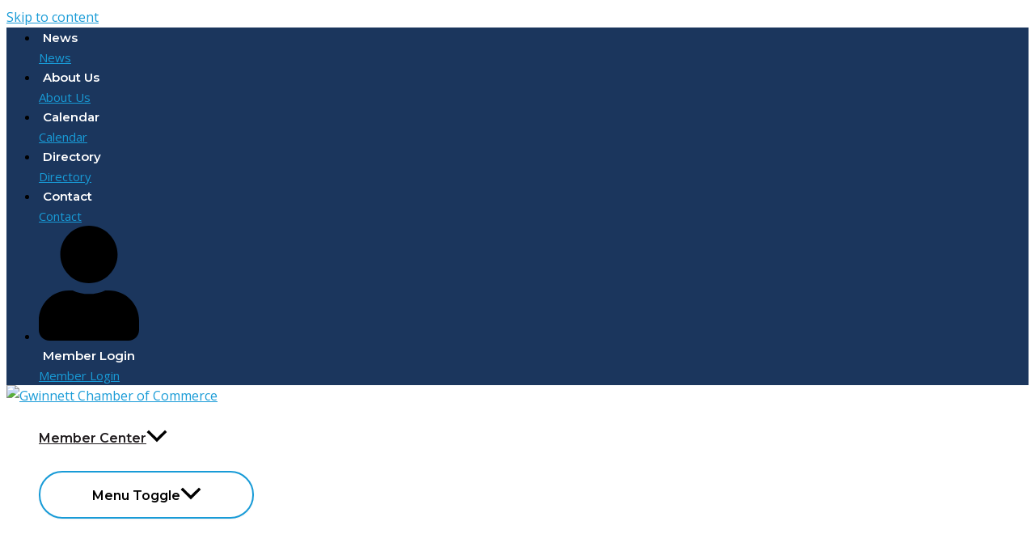

--- FILE ---
content_type: text/html; charset=utf-8
request_url: https://web.gwinnettchamber.org/Maintenance/Appliance-Repair
body_size: 43350
content:

<!DOCTYPE html>
<html lang="en-US">

<head>

<!-- Begin WC Dependencies -->
<!-- Kendo -->
<script type='text/javascript' src='/external/WCControls/v12/Kendo/2013.2.918/js/kendo.all.min.js'></script>
<link href='/external/WCControls/v12/Kendo/2013.2.918/styles/kendo.common.min.css' rel='stylesheet' type='text/css' />
<link href='/external/WCControls/v12/Kendo/styles/kendo.dataviz.min.css' rel='stylesheet' type='text/css' />
<!-- JQuery UI -->
<script type='text/javascript' src='https://code.jquery.com/ui/1.12.0/jquery-ui.min.js' integrity='sha256-eGE6blurk5sHj+rmkfsGYeKyZx3M4bG+ZlFyA7Kns7E=' crossorigin='anonymous'></script>
<link href='/External/WCControls/v12/JQuery/jquery.ui/1.10.0/jquery-ui.css' rel='stylesheet' type='text/css' />
<!-- JQuery Alerts -->
<script type='text/javascript' src='/External/WCControls/v12/JQuery/jquery.alerts/1.1/jquery.alerts.js'></script>
<link href='/External/WCControls/v12/JQuery/jquery.alerts/1.1/jquery.alerts.css' rel='stylesheet' type='text/css' />
<!-- WC -->
<script type='text/javascript' src='/external/WCControls/v12/viewmodels/WC_ViewModelBase.js?v=24.20.1.27842'></script>
<script type='text/javascript' src='/external/WCControls/v12/JQuery/jquery.cookie/jquery.cookie.js'></script>
<script type='text/javascript' src='/external/WCControls/v12/JQuery/jquery.blockui/jquery.blockUI.js'></script>
<link href='/external/wcpages/v12/master/style/global.css' rel='stylesheet' type='text/css' media='all' />
<link href='/external/WCControls/v12/Kendo/2013.2.918/styles/kendo.silver.min.css' rel='stylesheet' type='text/css' />
<script type="text/javascript">jQuery.browser = {msie : 0};var wc$ = jQuery.noConflict();var $ = wc$;</script>
<!-- End WC Dependencies -->



<!-- Temp -->






<title>
	Search Results
</title><meta charset="UTF-8" /><script type="text/javascript">window.NREUM||(NREUM={});NREUM.info = {"beacon":"bam.nr-data.net","errorBeacon":"bam.nr-data.net","licenseKey":"NRJS-525c57b9b98a04c8d2b","applicationID":"483312939,693820791","transactionName":"MV0AMURVWUJSVkAKWggXAQRVXFJVQ1RTBhoCURAAVUBYQ0o=","queueTime":0,"applicationTime":1598,"agent":"","atts":""}</script><script type="text/javascript">(window.NREUM||(NREUM={})).init={ajax:{deny_list:["bam.nr-data.net"]},feature_flags:["soft_nav"]};(window.NREUM||(NREUM={})).loader_config={licenseKey:"NRJS-525c57b9b98a04c8d2b",applicationID:"483312939",browserID:"483347049"};;/*! For license information please see nr-loader-rum-1.308.0.min.js.LICENSE.txt */
(()=>{var e,t,r={163:(e,t,r)=>{"use strict";r.d(t,{j:()=>E});var n=r(384),i=r(1741);var a=r(2555);r(860).K7.genericEvents;const s="experimental.resources",o="register",c=e=>{if(!e||"string"!=typeof e)return!1;try{document.createDocumentFragment().querySelector(e)}catch{return!1}return!0};var d=r(2614),u=r(944),l=r(8122);const f="[data-nr-mask]",g=e=>(0,l.a)(e,(()=>{const e={feature_flags:[],experimental:{allow_registered_children:!1,resources:!1},mask_selector:"*",block_selector:"[data-nr-block]",mask_input_options:{color:!1,date:!1,"datetime-local":!1,email:!1,month:!1,number:!1,range:!1,search:!1,tel:!1,text:!1,time:!1,url:!1,week:!1,textarea:!1,select:!1,password:!0}};return{ajax:{deny_list:void 0,block_internal:!0,enabled:!0,autoStart:!0},api:{get allow_registered_children(){return e.feature_flags.includes(o)||e.experimental.allow_registered_children},set allow_registered_children(t){e.experimental.allow_registered_children=t},duplicate_registered_data:!1},browser_consent_mode:{enabled:!1},distributed_tracing:{enabled:void 0,exclude_newrelic_header:void 0,cors_use_newrelic_header:void 0,cors_use_tracecontext_headers:void 0,allowed_origins:void 0},get feature_flags(){return e.feature_flags},set feature_flags(t){e.feature_flags=t},generic_events:{enabled:!0,autoStart:!0},harvest:{interval:30},jserrors:{enabled:!0,autoStart:!0},logging:{enabled:!0,autoStart:!0},metrics:{enabled:!0,autoStart:!0},obfuscate:void 0,page_action:{enabled:!0},page_view_event:{enabled:!0,autoStart:!0},page_view_timing:{enabled:!0,autoStart:!0},performance:{capture_marks:!1,capture_measures:!1,capture_detail:!0,resources:{get enabled(){return e.feature_flags.includes(s)||e.experimental.resources},set enabled(t){e.experimental.resources=t},asset_types:[],first_party_domains:[],ignore_newrelic:!0}},privacy:{cookies_enabled:!0},proxy:{assets:void 0,beacon:void 0},session:{expiresMs:d.wk,inactiveMs:d.BB},session_replay:{autoStart:!0,enabled:!1,preload:!1,sampling_rate:10,error_sampling_rate:100,collect_fonts:!1,inline_images:!1,fix_stylesheets:!0,mask_all_inputs:!0,get mask_text_selector(){return e.mask_selector},set mask_text_selector(t){c(t)?e.mask_selector="".concat(t,",").concat(f):""===t||null===t?e.mask_selector=f:(0,u.R)(5,t)},get block_class(){return"nr-block"},get ignore_class(){return"nr-ignore"},get mask_text_class(){return"nr-mask"},get block_selector(){return e.block_selector},set block_selector(t){c(t)?e.block_selector+=",".concat(t):""!==t&&(0,u.R)(6,t)},get mask_input_options(){return e.mask_input_options},set mask_input_options(t){t&&"object"==typeof t?e.mask_input_options={...t,password:!0}:(0,u.R)(7,t)}},session_trace:{enabled:!0,autoStart:!0},soft_navigations:{enabled:!0,autoStart:!0},spa:{enabled:!0,autoStart:!0},ssl:void 0,user_actions:{enabled:!0,elementAttributes:["id","className","tagName","type"]}}})());var p=r(6154),m=r(9324);let h=0;const v={buildEnv:m.F3,distMethod:m.Xs,version:m.xv,originTime:p.WN},b={consented:!1},y={appMetadata:{},get consented(){return this.session?.state?.consent||b.consented},set consented(e){b.consented=e},customTransaction:void 0,denyList:void 0,disabled:!1,harvester:void 0,isolatedBacklog:!1,isRecording:!1,loaderType:void 0,maxBytes:3e4,obfuscator:void 0,onerror:void 0,ptid:void 0,releaseIds:{},session:void 0,timeKeeper:void 0,registeredEntities:[],jsAttributesMetadata:{bytes:0},get harvestCount(){return++h}},_=e=>{const t=(0,l.a)(e,y),r=Object.keys(v).reduce((e,t)=>(e[t]={value:v[t],writable:!1,configurable:!0,enumerable:!0},e),{});return Object.defineProperties(t,r)};var w=r(5701);const x=e=>{const t=e.startsWith("http");e+="/",r.p=t?e:"https://"+e};var R=r(7836),k=r(3241);const A={accountID:void 0,trustKey:void 0,agentID:void 0,licenseKey:void 0,applicationID:void 0,xpid:void 0},S=e=>(0,l.a)(e,A),T=new Set;function E(e,t={},r,s){let{init:o,info:c,loader_config:d,runtime:u={},exposed:l=!0}=t;if(!c){const e=(0,n.pV)();o=e.init,c=e.info,d=e.loader_config}e.init=g(o||{}),e.loader_config=S(d||{}),c.jsAttributes??={},p.bv&&(c.jsAttributes.isWorker=!0),e.info=(0,a.D)(c);const f=e.init,m=[c.beacon,c.errorBeacon];T.has(e.agentIdentifier)||(f.proxy.assets&&(x(f.proxy.assets),m.push(f.proxy.assets)),f.proxy.beacon&&m.push(f.proxy.beacon),e.beacons=[...m],function(e){const t=(0,n.pV)();Object.getOwnPropertyNames(i.W.prototype).forEach(r=>{const n=i.W.prototype[r];if("function"!=typeof n||"constructor"===n)return;let a=t[r];e[r]&&!1!==e.exposed&&"micro-agent"!==e.runtime?.loaderType&&(t[r]=(...t)=>{const n=e[r](...t);return a?a(...t):n})})}(e),(0,n.US)("activatedFeatures",w.B)),u.denyList=[...f.ajax.deny_list||[],...f.ajax.block_internal?m:[]],u.ptid=e.agentIdentifier,u.loaderType=r,e.runtime=_(u),T.has(e.agentIdentifier)||(e.ee=R.ee.get(e.agentIdentifier),e.exposed=l,(0,k.W)({agentIdentifier:e.agentIdentifier,drained:!!w.B?.[e.agentIdentifier],type:"lifecycle",name:"initialize",feature:void 0,data:e.config})),T.add(e.agentIdentifier)}},384:(e,t,r)=>{"use strict";r.d(t,{NT:()=>s,US:()=>u,Zm:()=>o,bQ:()=>d,dV:()=>c,pV:()=>l});var n=r(6154),i=r(1863),a=r(1910);const s={beacon:"bam.nr-data.net",errorBeacon:"bam.nr-data.net"};function o(){return n.gm.NREUM||(n.gm.NREUM={}),void 0===n.gm.newrelic&&(n.gm.newrelic=n.gm.NREUM),n.gm.NREUM}function c(){let e=o();return e.o||(e.o={ST:n.gm.setTimeout,SI:n.gm.setImmediate||n.gm.setInterval,CT:n.gm.clearTimeout,XHR:n.gm.XMLHttpRequest,REQ:n.gm.Request,EV:n.gm.Event,PR:n.gm.Promise,MO:n.gm.MutationObserver,FETCH:n.gm.fetch,WS:n.gm.WebSocket},(0,a.i)(...Object.values(e.o))),e}function d(e,t){let r=o();r.initializedAgents??={},t.initializedAt={ms:(0,i.t)(),date:new Date},r.initializedAgents[e]=t}function u(e,t){o()[e]=t}function l(){return function(){let e=o();const t=e.info||{};e.info={beacon:s.beacon,errorBeacon:s.errorBeacon,...t}}(),function(){let e=o();const t=e.init||{};e.init={...t}}(),c(),function(){let e=o();const t=e.loader_config||{};e.loader_config={...t}}(),o()}},782:(e,t,r)=>{"use strict";r.d(t,{T:()=>n});const n=r(860).K7.pageViewTiming},860:(e,t,r)=>{"use strict";r.d(t,{$J:()=>u,K7:()=>c,P3:()=>d,XX:()=>i,Yy:()=>o,df:()=>a,qY:()=>n,v4:()=>s});const n="events",i="jserrors",a="browser/blobs",s="rum",o="browser/logs",c={ajax:"ajax",genericEvents:"generic_events",jserrors:i,logging:"logging",metrics:"metrics",pageAction:"page_action",pageViewEvent:"page_view_event",pageViewTiming:"page_view_timing",sessionReplay:"session_replay",sessionTrace:"session_trace",softNav:"soft_navigations",spa:"spa"},d={[c.pageViewEvent]:1,[c.pageViewTiming]:2,[c.metrics]:3,[c.jserrors]:4,[c.spa]:5,[c.ajax]:6,[c.sessionTrace]:7,[c.softNav]:8,[c.sessionReplay]:9,[c.logging]:10,[c.genericEvents]:11},u={[c.pageViewEvent]:s,[c.pageViewTiming]:n,[c.ajax]:n,[c.spa]:n,[c.softNav]:n,[c.metrics]:i,[c.jserrors]:i,[c.sessionTrace]:a,[c.sessionReplay]:a,[c.logging]:o,[c.genericEvents]:"ins"}},944:(e,t,r)=>{"use strict";r.d(t,{R:()=>i});var n=r(3241);function i(e,t){"function"==typeof console.debug&&(console.debug("New Relic Warning: https://github.com/newrelic/newrelic-browser-agent/blob/main/docs/warning-codes.md#".concat(e),t),(0,n.W)({agentIdentifier:null,drained:null,type:"data",name:"warn",feature:"warn",data:{code:e,secondary:t}}))}},1687:(e,t,r)=>{"use strict";r.d(t,{Ak:()=>d,Ze:()=>f,x3:()=>u});var n=r(3241),i=r(7836),a=r(3606),s=r(860),o=r(2646);const c={};function d(e,t){const r={staged:!1,priority:s.P3[t]||0};l(e),c[e].get(t)||c[e].set(t,r)}function u(e,t){e&&c[e]&&(c[e].get(t)&&c[e].delete(t),p(e,t,!1),c[e].size&&g(e))}function l(e){if(!e)throw new Error("agentIdentifier required");c[e]||(c[e]=new Map)}function f(e="",t="feature",r=!1){if(l(e),!e||!c[e].get(t)||r)return p(e,t);c[e].get(t).staged=!0,g(e)}function g(e){const t=Array.from(c[e]);t.every(([e,t])=>t.staged)&&(t.sort((e,t)=>e[1].priority-t[1].priority),t.forEach(([t])=>{c[e].delete(t),p(e,t)}))}function p(e,t,r=!0){const s=e?i.ee.get(e):i.ee,c=a.i.handlers;if(!s.aborted&&s.backlog&&c){if((0,n.W)({agentIdentifier:e,type:"lifecycle",name:"drain",feature:t}),r){const e=s.backlog[t],r=c[t];if(r){for(let t=0;e&&t<e.length;++t)m(e[t],r);Object.entries(r).forEach(([e,t])=>{Object.values(t||{}).forEach(t=>{t[0]?.on&&t[0]?.context()instanceof o.y&&t[0].on(e,t[1])})})}}s.isolatedBacklog||delete c[t],s.backlog[t]=null,s.emit("drain-"+t,[])}}function m(e,t){var r=e[1];Object.values(t[r]||{}).forEach(t=>{var r=e[0];if(t[0]===r){var n=t[1],i=e[3],a=e[2];n.apply(i,a)}})}},1738:(e,t,r)=>{"use strict";r.d(t,{U:()=>g,Y:()=>f});var n=r(3241),i=r(9908),a=r(1863),s=r(944),o=r(5701),c=r(3969),d=r(8362),u=r(860),l=r(4261);function f(e,t,r,a){const f=a||r;!f||f[e]&&f[e]!==d.d.prototype[e]||(f[e]=function(){(0,i.p)(c.xV,["API/"+e+"/called"],void 0,u.K7.metrics,r.ee),(0,n.W)({agentIdentifier:r.agentIdentifier,drained:!!o.B?.[r.agentIdentifier],type:"data",name:"api",feature:l.Pl+e,data:{}});try{return t.apply(this,arguments)}catch(e){(0,s.R)(23,e)}})}function g(e,t,r,n,s){const o=e.info;null===r?delete o.jsAttributes[t]:o.jsAttributes[t]=r,(s||null===r)&&(0,i.p)(l.Pl+n,[(0,a.t)(),t,r],void 0,"session",e.ee)}},1741:(e,t,r)=>{"use strict";r.d(t,{W:()=>a});var n=r(944),i=r(4261);class a{#e(e,...t){if(this[e]!==a.prototype[e])return this[e](...t);(0,n.R)(35,e)}addPageAction(e,t){return this.#e(i.hG,e,t)}register(e){return this.#e(i.eY,e)}recordCustomEvent(e,t){return this.#e(i.fF,e,t)}setPageViewName(e,t){return this.#e(i.Fw,e,t)}setCustomAttribute(e,t,r){return this.#e(i.cD,e,t,r)}noticeError(e,t){return this.#e(i.o5,e,t)}setUserId(e,t=!1){return this.#e(i.Dl,e,t)}setApplicationVersion(e){return this.#e(i.nb,e)}setErrorHandler(e){return this.#e(i.bt,e)}addRelease(e,t){return this.#e(i.k6,e,t)}log(e,t){return this.#e(i.$9,e,t)}start(){return this.#e(i.d3)}finished(e){return this.#e(i.BL,e)}recordReplay(){return this.#e(i.CH)}pauseReplay(){return this.#e(i.Tb)}addToTrace(e){return this.#e(i.U2,e)}setCurrentRouteName(e){return this.#e(i.PA,e)}interaction(e){return this.#e(i.dT,e)}wrapLogger(e,t,r){return this.#e(i.Wb,e,t,r)}measure(e,t){return this.#e(i.V1,e,t)}consent(e){return this.#e(i.Pv,e)}}},1863:(e,t,r)=>{"use strict";function n(){return Math.floor(performance.now())}r.d(t,{t:()=>n})},1910:(e,t,r)=>{"use strict";r.d(t,{i:()=>a});var n=r(944);const i=new Map;function a(...e){return e.every(e=>{if(i.has(e))return i.get(e);const t="function"==typeof e?e.toString():"",r=t.includes("[native code]"),a=t.includes("nrWrapper");return r||a||(0,n.R)(64,e?.name||t),i.set(e,r),r})}},2555:(e,t,r)=>{"use strict";r.d(t,{D:()=>o,f:()=>s});var n=r(384),i=r(8122);const a={beacon:n.NT.beacon,errorBeacon:n.NT.errorBeacon,licenseKey:void 0,applicationID:void 0,sa:void 0,queueTime:void 0,applicationTime:void 0,ttGuid:void 0,user:void 0,account:void 0,product:void 0,extra:void 0,jsAttributes:{},userAttributes:void 0,atts:void 0,transactionName:void 0,tNamePlain:void 0};function s(e){try{return!!e.licenseKey&&!!e.errorBeacon&&!!e.applicationID}catch(e){return!1}}const o=e=>(0,i.a)(e,a)},2614:(e,t,r)=>{"use strict";r.d(t,{BB:()=>s,H3:()=>n,g:()=>d,iL:()=>c,tS:()=>o,uh:()=>i,wk:()=>a});const n="NRBA",i="SESSION",a=144e5,s=18e5,o={STARTED:"session-started",PAUSE:"session-pause",RESET:"session-reset",RESUME:"session-resume",UPDATE:"session-update"},c={SAME_TAB:"same-tab",CROSS_TAB:"cross-tab"},d={OFF:0,FULL:1,ERROR:2}},2646:(e,t,r)=>{"use strict";r.d(t,{y:()=>n});class n{constructor(e){this.contextId=e}}},2843:(e,t,r)=>{"use strict";r.d(t,{G:()=>a,u:()=>i});var n=r(3878);function i(e,t=!1,r,i){(0,n.DD)("visibilitychange",function(){if(t)return void("hidden"===document.visibilityState&&e());e(document.visibilityState)},r,i)}function a(e,t,r){(0,n.sp)("pagehide",e,t,r)}},3241:(e,t,r)=>{"use strict";r.d(t,{W:()=>a});var n=r(6154);const i="newrelic";function a(e={}){try{n.gm.dispatchEvent(new CustomEvent(i,{detail:e}))}catch(e){}}},3606:(e,t,r)=>{"use strict";r.d(t,{i:()=>a});var n=r(9908);a.on=s;var i=a.handlers={};function a(e,t,r,a){s(a||n.d,i,e,t,r)}function s(e,t,r,i,a){a||(a="feature"),e||(e=n.d);var s=t[a]=t[a]||{};(s[r]=s[r]||[]).push([e,i])}},3878:(e,t,r)=>{"use strict";function n(e,t){return{capture:e,passive:!1,signal:t}}function i(e,t,r=!1,i){window.addEventListener(e,t,n(r,i))}function a(e,t,r=!1,i){document.addEventListener(e,t,n(r,i))}r.d(t,{DD:()=>a,jT:()=>n,sp:()=>i})},3969:(e,t,r)=>{"use strict";r.d(t,{TZ:()=>n,XG:()=>o,rs:()=>i,xV:()=>s,z_:()=>a});const n=r(860).K7.metrics,i="sm",a="cm",s="storeSupportabilityMetrics",o="storeEventMetrics"},4234:(e,t,r)=>{"use strict";r.d(t,{W:()=>a});var n=r(7836),i=r(1687);class a{constructor(e,t){this.agentIdentifier=e,this.ee=n.ee.get(e),this.featureName=t,this.blocked=!1}deregisterDrain(){(0,i.x3)(this.agentIdentifier,this.featureName)}}},4261:(e,t,r)=>{"use strict";r.d(t,{$9:()=>d,BL:()=>o,CH:()=>g,Dl:()=>_,Fw:()=>y,PA:()=>h,Pl:()=>n,Pv:()=>k,Tb:()=>l,U2:()=>a,V1:()=>R,Wb:()=>x,bt:()=>b,cD:()=>v,d3:()=>w,dT:()=>c,eY:()=>p,fF:()=>f,hG:()=>i,k6:()=>s,nb:()=>m,o5:()=>u});const n="api-",i="addPageAction",a="addToTrace",s="addRelease",o="finished",c="interaction",d="log",u="noticeError",l="pauseReplay",f="recordCustomEvent",g="recordReplay",p="register",m="setApplicationVersion",h="setCurrentRouteName",v="setCustomAttribute",b="setErrorHandler",y="setPageViewName",_="setUserId",w="start",x="wrapLogger",R="measure",k="consent"},5289:(e,t,r)=>{"use strict";r.d(t,{GG:()=>s,Qr:()=>c,sB:()=>o});var n=r(3878),i=r(6389);function a(){return"undefined"==typeof document||"complete"===document.readyState}function s(e,t){if(a())return e();const r=(0,i.J)(e),s=setInterval(()=>{a()&&(clearInterval(s),r())},500);(0,n.sp)("load",r,t)}function o(e){if(a())return e();(0,n.DD)("DOMContentLoaded",e)}function c(e){if(a())return e();(0,n.sp)("popstate",e)}},5607:(e,t,r)=>{"use strict";r.d(t,{W:()=>n});const n=(0,r(9566).bz)()},5701:(e,t,r)=>{"use strict";r.d(t,{B:()=>a,t:()=>s});var n=r(3241);const i=new Set,a={};function s(e,t){const r=t.agentIdentifier;a[r]??={},e&&"object"==typeof e&&(i.has(r)||(t.ee.emit("rumresp",[e]),a[r]=e,i.add(r),(0,n.W)({agentIdentifier:r,loaded:!0,drained:!0,type:"lifecycle",name:"load",feature:void 0,data:e})))}},6154:(e,t,r)=>{"use strict";r.d(t,{OF:()=>c,RI:()=>i,WN:()=>u,bv:()=>a,eN:()=>l,gm:()=>s,mw:()=>o,sb:()=>d});var n=r(1863);const i="undefined"!=typeof window&&!!window.document,a="undefined"!=typeof WorkerGlobalScope&&("undefined"!=typeof self&&self instanceof WorkerGlobalScope&&self.navigator instanceof WorkerNavigator||"undefined"!=typeof globalThis&&globalThis instanceof WorkerGlobalScope&&globalThis.navigator instanceof WorkerNavigator),s=i?window:"undefined"!=typeof WorkerGlobalScope&&("undefined"!=typeof self&&self instanceof WorkerGlobalScope&&self||"undefined"!=typeof globalThis&&globalThis instanceof WorkerGlobalScope&&globalThis),o=Boolean("hidden"===s?.document?.visibilityState),c=/iPad|iPhone|iPod/.test(s.navigator?.userAgent),d=c&&"undefined"==typeof SharedWorker,u=((()=>{const e=s.navigator?.userAgent?.match(/Firefox[/\s](\d+\.\d+)/);Array.isArray(e)&&e.length>=2&&e[1]})(),Date.now()-(0,n.t)()),l=()=>"undefined"!=typeof PerformanceNavigationTiming&&s?.performance?.getEntriesByType("navigation")?.[0]?.responseStart},6389:(e,t,r)=>{"use strict";function n(e,t=500,r={}){const n=r?.leading||!1;let i;return(...r)=>{n&&void 0===i&&(e.apply(this,r),i=setTimeout(()=>{i=clearTimeout(i)},t)),n||(clearTimeout(i),i=setTimeout(()=>{e.apply(this,r)},t))}}function i(e){let t=!1;return(...r)=>{t||(t=!0,e.apply(this,r))}}r.d(t,{J:()=>i,s:()=>n})},6630:(e,t,r)=>{"use strict";r.d(t,{T:()=>n});const n=r(860).K7.pageViewEvent},7699:(e,t,r)=>{"use strict";r.d(t,{It:()=>a,KC:()=>o,No:()=>i,qh:()=>s});var n=r(860);const i=16e3,a=1e6,s="SESSION_ERROR",o={[n.K7.logging]:!0,[n.K7.genericEvents]:!1,[n.K7.jserrors]:!1,[n.K7.ajax]:!1}},7836:(e,t,r)=>{"use strict";r.d(t,{P:()=>o,ee:()=>c});var n=r(384),i=r(8990),a=r(2646),s=r(5607);const o="nr@context:".concat(s.W),c=function e(t,r){var n={},s={},u={},l=!1;try{l=16===r.length&&d.initializedAgents?.[r]?.runtime.isolatedBacklog}catch(e){}var f={on:p,addEventListener:p,removeEventListener:function(e,t){var r=n[e];if(!r)return;for(var i=0;i<r.length;i++)r[i]===t&&r.splice(i,1)},emit:function(e,r,n,i,a){!1!==a&&(a=!0);if(c.aborted&&!i)return;t&&a&&t.emit(e,r,n);var o=g(n);m(e).forEach(e=>{e.apply(o,r)});var d=v()[s[e]];d&&d.push([f,e,r,o]);return o},get:h,listeners:m,context:g,buffer:function(e,t){const r=v();if(t=t||"feature",f.aborted)return;Object.entries(e||{}).forEach(([e,n])=>{s[n]=t,t in r||(r[t]=[])})},abort:function(){f._aborted=!0,Object.keys(f.backlog).forEach(e=>{delete f.backlog[e]})},isBuffering:function(e){return!!v()[s[e]]},debugId:r,backlog:l?{}:t&&"object"==typeof t.backlog?t.backlog:{},isolatedBacklog:l};return Object.defineProperty(f,"aborted",{get:()=>{let e=f._aborted||!1;return e||(t&&(e=t.aborted),e)}}),f;function g(e){return e&&e instanceof a.y?e:e?(0,i.I)(e,o,()=>new a.y(o)):new a.y(o)}function p(e,t){n[e]=m(e).concat(t)}function m(e){return n[e]||[]}function h(t){return u[t]=u[t]||e(f,t)}function v(){return f.backlog}}(void 0,"globalEE"),d=(0,n.Zm)();d.ee||(d.ee=c)},8122:(e,t,r)=>{"use strict";r.d(t,{a:()=>i});var n=r(944);function i(e,t){try{if(!e||"object"!=typeof e)return(0,n.R)(3);if(!t||"object"!=typeof t)return(0,n.R)(4);const r=Object.create(Object.getPrototypeOf(t),Object.getOwnPropertyDescriptors(t)),a=0===Object.keys(r).length?e:r;for(let s in a)if(void 0!==e[s])try{if(null===e[s]){r[s]=null;continue}Array.isArray(e[s])&&Array.isArray(t[s])?r[s]=Array.from(new Set([...e[s],...t[s]])):"object"==typeof e[s]&&"object"==typeof t[s]?r[s]=i(e[s],t[s]):r[s]=e[s]}catch(e){r[s]||(0,n.R)(1,e)}return r}catch(e){(0,n.R)(2,e)}}},8362:(e,t,r)=>{"use strict";r.d(t,{d:()=>a});var n=r(9566),i=r(1741);class a extends i.W{agentIdentifier=(0,n.LA)(16)}},8374:(e,t,r)=>{r.nc=(()=>{try{return document?.currentScript?.nonce}catch(e){}return""})()},8990:(e,t,r)=>{"use strict";r.d(t,{I:()=>i});var n=Object.prototype.hasOwnProperty;function i(e,t,r){if(n.call(e,t))return e[t];var i=r();if(Object.defineProperty&&Object.keys)try{return Object.defineProperty(e,t,{value:i,writable:!0,enumerable:!1}),i}catch(e){}return e[t]=i,i}},9324:(e,t,r)=>{"use strict";r.d(t,{F3:()=>i,Xs:()=>a,xv:()=>n});const n="1.308.0",i="PROD",a="CDN"},9566:(e,t,r)=>{"use strict";r.d(t,{LA:()=>o,bz:()=>s});var n=r(6154);const i="xxxxxxxx-xxxx-4xxx-yxxx-xxxxxxxxxxxx";function a(e,t){return e?15&e[t]:16*Math.random()|0}function s(){const e=n.gm?.crypto||n.gm?.msCrypto;let t,r=0;return e&&e.getRandomValues&&(t=e.getRandomValues(new Uint8Array(30))),i.split("").map(e=>"x"===e?a(t,r++).toString(16):"y"===e?(3&a()|8).toString(16):e).join("")}function o(e){const t=n.gm?.crypto||n.gm?.msCrypto;let r,i=0;t&&t.getRandomValues&&(r=t.getRandomValues(new Uint8Array(e)));const s=[];for(var o=0;o<e;o++)s.push(a(r,i++).toString(16));return s.join("")}},9908:(e,t,r)=>{"use strict";r.d(t,{d:()=>n,p:()=>i});var n=r(7836).ee.get("handle");function i(e,t,r,i,a){a?(a.buffer([e],i),a.emit(e,t,r)):(n.buffer([e],i),n.emit(e,t,r))}}},n={};function i(e){var t=n[e];if(void 0!==t)return t.exports;var a=n[e]={exports:{}};return r[e](a,a.exports,i),a.exports}i.m=r,i.d=(e,t)=>{for(var r in t)i.o(t,r)&&!i.o(e,r)&&Object.defineProperty(e,r,{enumerable:!0,get:t[r]})},i.f={},i.e=e=>Promise.all(Object.keys(i.f).reduce((t,r)=>(i.f[r](e,t),t),[])),i.u=e=>"nr-rum-1.308.0.min.js",i.o=(e,t)=>Object.prototype.hasOwnProperty.call(e,t),e={},t="NRBA-1.308.0.PROD:",i.l=(r,n,a,s)=>{if(e[r])e[r].push(n);else{var o,c;if(void 0!==a)for(var d=document.getElementsByTagName("script"),u=0;u<d.length;u++){var l=d[u];if(l.getAttribute("src")==r||l.getAttribute("data-webpack")==t+a){o=l;break}}if(!o){c=!0;var f={296:"sha512-+MIMDsOcckGXa1EdWHqFNv7P+JUkd5kQwCBr3KE6uCvnsBNUrdSt4a/3/L4j4TxtnaMNjHpza2/erNQbpacJQA=="};(o=document.createElement("script")).charset="utf-8",i.nc&&o.setAttribute("nonce",i.nc),o.setAttribute("data-webpack",t+a),o.src=r,0!==o.src.indexOf(window.location.origin+"/")&&(o.crossOrigin="anonymous"),f[s]&&(o.integrity=f[s])}e[r]=[n];var g=(t,n)=>{o.onerror=o.onload=null,clearTimeout(p);var i=e[r];if(delete e[r],o.parentNode&&o.parentNode.removeChild(o),i&&i.forEach(e=>e(n)),t)return t(n)},p=setTimeout(g.bind(null,void 0,{type:"timeout",target:o}),12e4);o.onerror=g.bind(null,o.onerror),o.onload=g.bind(null,o.onload),c&&document.head.appendChild(o)}},i.r=e=>{"undefined"!=typeof Symbol&&Symbol.toStringTag&&Object.defineProperty(e,Symbol.toStringTag,{value:"Module"}),Object.defineProperty(e,"__esModule",{value:!0})},i.p="https://js-agent.newrelic.com/",(()=>{var e={374:0,840:0};i.f.j=(t,r)=>{var n=i.o(e,t)?e[t]:void 0;if(0!==n)if(n)r.push(n[2]);else{var a=new Promise((r,i)=>n=e[t]=[r,i]);r.push(n[2]=a);var s=i.p+i.u(t),o=new Error;i.l(s,r=>{if(i.o(e,t)&&(0!==(n=e[t])&&(e[t]=void 0),n)){var a=r&&("load"===r.type?"missing":r.type),s=r&&r.target&&r.target.src;o.message="Loading chunk "+t+" failed: ("+a+": "+s+")",o.name="ChunkLoadError",o.type=a,o.request=s,n[1](o)}},"chunk-"+t,t)}};var t=(t,r)=>{var n,a,[s,o,c]=r,d=0;if(s.some(t=>0!==e[t])){for(n in o)i.o(o,n)&&(i.m[n]=o[n]);if(c)c(i)}for(t&&t(r);d<s.length;d++)a=s[d],i.o(e,a)&&e[a]&&e[a][0](),e[a]=0},r=self["webpackChunk:NRBA-1.308.0.PROD"]=self["webpackChunk:NRBA-1.308.0.PROD"]||[];r.forEach(t.bind(null,0)),r.push=t.bind(null,r.push.bind(r))})(),(()=>{"use strict";i(8374);var e=i(8362),t=i(860);const r=Object.values(t.K7);var n=i(163);var a=i(9908),s=i(1863),o=i(4261),c=i(1738);var d=i(1687),u=i(4234),l=i(5289),f=i(6154),g=i(944),p=i(384);const m=e=>f.RI&&!0===e?.privacy.cookies_enabled;function h(e){return!!(0,p.dV)().o.MO&&m(e)&&!0===e?.session_trace.enabled}var v=i(6389),b=i(7699);class y extends u.W{constructor(e,t){super(e.agentIdentifier,t),this.agentRef=e,this.abortHandler=void 0,this.featAggregate=void 0,this.loadedSuccessfully=void 0,this.onAggregateImported=new Promise(e=>{this.loadedSuccessfully=e}),this.deferred=Promise.resolve(),!1===e.init[this.featureName].autoStart?this.deferred=new Promise((t,r)=>{this.ee.on("manual-start-all",(0,v.J)(()=>{(0,d.Ak)(e.agentIdentifier,this.featureName),t()}))}):(0,d.Ak)(e.agentIdentifier,t)}importAggregator(e,t,r={}){if(this.featAggregate)return;const n=async()=>{let n;await this.deferred;try{if(m(e.init)){const{setupAgentSession:t}=await i.e(296).then(i.bind(i,3305));n=t(e)}}catch(e){(0,g.R)(20,e),this.ee.emit("internal-error",[e]),(0,a.p)(b.qh,[e],void 0,this.featureName,this.ee)}try{if(!this.#t(this.featureName,n,e.init))return(0,d.Ze)(this.agentIdentifier,this.featureName),void this.loadedSuccessfully(!1);const{Aggregate:i}=await t();this.featAggregate=new i(e,r),e.runtime.harvester.initializedAggregates.push(this.featAggregate),this.loadedSuccessfully(!0)}catch(e){(0,g.R)(34,e),this.abortHandler?.(),(0,d.Ze)(this.agentIdentifier,this.featureName,!0),this.loadedSuccessfully(!1),this.ee&&this.ee.abort()}};f.RI?(0,l.GG)(()=>n(),!0):n()}#t(e,r,n){if(this.blocked)return!1;switch(e){case t.K7.sessionReplay:return h(n)&&!!r;case t.K7.sessionTrace:return!!r;default:return!0}}}var _=i(6630),w=i(2614),x=i(3241);class R extends y{static featureName=_.T;constructor(e){var t;super(e,_.T),this.setupInspectionEvents(e.agentIdentifier),t=e,(0,c.Y)(o.Fw,function(e,r){"string"==typeof e&&("/"!==e.charAt(0)&&(e="/"+e),t.runtime.customTransaction=(r||"http://custom.transaction")+e,(0,a.p)(o.Pl+o.Fw,[(0,s.t)()],void 0,void 0,t.ee))},t),this.importAggregator(e,()=>i.e(296).then(i.bind(i,3943)))}setupInspectionEvents(e){const t=(t,r)=>{t&&(0,x.W)({agentIdentifier:e,timeStamp:t.timeStamp,loaded:"complete"===t.target.readyState,type:"window",name:r,data:t.target.location+""})};(0,l.sB)(e=>{t(e,"DOMContentLoaded")}),(0,l.GG)(e=>{t(e,"load")}),(0,l.Qr)(e=>{t(e,"navigate")}),this.ee.on(w.tS.UPDATE,(t,r)=>{(0,x.W)({agentIdentifier:e,type:"lifecycle",name:"session",data:r})})}}class k extends e.d{constructor(e){var t;(super(),f.gm)?(this.features={},(0,p.bQ)(this.agentIdentifier,this),this.desiredFeatures=new Set(e.features||[]),this.desiredFeatures.add(R),(0,n.j)(this,e,e.loaderType||"agent"),t=this,(0,c.Y)(o.cD,function(e,r,n=!1){if("string"==typeof e){if(["string","number","boolean"].includes(typeof r)||null===r)return(0,c.U)(t,e,r,o.cD,n);(0,g.R)(40,typeof r)}else(0,g.R)(39,typeof e)},t),function(e){(0,c.Y)(o.Dl,function(t,r=!1){if("string"!=typeof t&&null!==t)return void(0,g.R)(41,typeof t);const n=e.info.jsAttributes["enduser.id"];r&&null!=n&&n!==t?(0,a.p)(o.Pl+"setUserIdAndResetSession",[t],void 0,"session",e.ee):(0,c.U)(e,"enduser.id",t,o.Dl,!0)},e)}(this),function(e){(0,c.Y)(o.nb,function(t){if("string"==typeof t||null===t)return(0,c.U)(e,"application.version",t,o.nb,!1);(0,g.R)(42,typeof t)},e)}(this),function(e){(0,c.Y)(o.d3,function(){e.ee.emit("manual-start-all")},e)}(this),function(e){(0,c.Y)(o.Pv,function(t=!0){if("boolean"==typeof t){if((0,a.p)(o.Pl+o.Pv,[t],void 0,"session",e.ee),e.runtime.consented=t,t){const t=e.features.page_view_event;t.onAggregateImported.then(e=>{const r=t.featAggregate;e&&!r.sentRum&&r.sendRum()})}}else(0,g.R)(65,typeof t)},e)}(this),this.run()):(0,g.R)(21)}get config(){return{info:this.info,init:this.init,loader_config:this.loader_config,runtime:this.runtime}}get api(){return this}run(){try{const e=function(e){const t={};return r.forEach(r=>{t[r]=!!e[r]?.enabled}),t}(this.init),n=[...this.desiredFeatures];n.sort((e,r)=>t.P3[e.featureName]-t.P3[r.featureName]),n.forEach(r=>{if(!e[r.featureName]&&r.featureName!==t.K7.pageViewEvent)return;if(r.featureName===t.K7.spa)return void(0,g.R)(67);const n=function(e){switch(e){case t.K7.ajax:return[t.K7.jserrors];case t.K7.sessionTrace:return[t.K7.ajax,t.K7.pageViewEvent];case t.K7.sessionReplay:return[t.K7.sessionTrace];case t.K7.pageViewTiming:return[t.K7.pageViewEvent];default:return[]}}(r.featureName).filter(e=>!(e in this.features));n.length>0&&(0,g.R)(36,{targetFeature:r.featureName,missingDependencies:n}),this.features[r.featureName]=new r(this)})}catch(e){(0,g.R)(22,e);for(const e in this.features)this.features[e].abortHandler?.();const t=(0,p.Zm)();delete t.initializedAgents[this.agentIdentifier]?.features,delete this.sharedAggregator;return t.ee.get(this.agentIdentifier).abort(),!1}}}var A=i(2843),S=i(782);class T extends y{static featureName=S.T;constructor(e){super(e,S.T),f.RI&&((0,A.u)(()=>(0,a.p)("docHidden",[(0,s.t)()],void 0,S.T,this.ee),!0),(0,A.G)(()=>(0,a.p)("winPagehide",[(0,s.t)()],void 0,S.T,this.ee)),this.importAggregator(e,()=>i.e(296).then(i.bind(i,2117))))}}var E=i(3969);class I extends y{static featureName=E.TZ;constructor(e){super(e,E.TZ),f.RI&&document.addEventListener("securitypolicyviolation",e=>{(0,a.p)(E.xV,["Generic/CSPViolation/Detected"],void 0,this.featureName,this.ee)}),this.importAggregator(e,()=>i.e(296).then(i.bind(i,9623)))}}new k({features:[R,T,I],loaderType:"lite"})})()})();</script><meta name="viewport" content="width=device-width, initial-scale=1" /><link rel="dns-prefetch" href="//fonts.googleapis.com" /><link rel="stylesheet" href="https://gwinnettchamber.org/wp-content/themes/astra/assets/css/minified/main.min.css?ver=4.11.12" media="all" />
    <style id='astra-theme-css-inline-css'>
    :root {
        --ast-post-nav-space: 0;
        --ast-container-default-xlg-padding: 2.5em;
        --ast-container-default-lg-padding: 2.5em;
        --ast-container-default-slg-padding: 2em;
        --ast-container-default-md-padding: 2.5em;
        --ast-container-default-sm-padding: 2.5em;
        --ast-container-default-xs-padding: 2.4em;
        --ast-container-default-xxs-padding: 1.8em;
        --ast-code-block-background: #ECEFF3;
        --ast-comment-inputs-background: #F9FAFB;
        --ast-normal-container-width: 1280px;
        --ast-narrow-container-width: 750px;
        --ast-blog-title-font-weight: 600;
        --ast-blog-meta-weight: 600;
        --ast-global-color-primary: var(--ast-global-color-4);
        --ast-global-color-secondary: var(--ast-global-color-5);
        --ast-global-color-alternate-background: var(--ast-global-color-6);
        --ast-global-color-subtle-background: var(--ast-global-color-7);
        --ast-bg-style-guide: #F8FAFC;
        --ast-shadow-style-guide: 0px 0px 4px 0 #00000057;
        --ast-global-dark-bg-style: #fff;
        --ast-global-dark-lfs: #fbfbfb;
        --ast-widget-bg-color: #fafafa;
        --ast-wc-container-head-bg-color: #fbfbfb;
        --ast-title-layout-bg: #eeeeee;
        --ast-search-border-color: #e7e7e7;
        --ast-lifter-hover-bg: #e6e6e6;
        --ast-gallery-block-color: #000;
        --srfm-color-input-label: var(--ast-global-color-2);
    }
    
    html {
        font-size: 100%;
    }
    
    a {
        color: var(--ast-global-color-0);
    }
    
    a:hover,
    a:focus {
        color: var(--ast-global-color-1);
    }
    
    body,
    button,
    input,
    select,
    textarea,
    .ast-button,
    .ast-custom-button {
        font-family: 'Open Sans', sans-serif;
        font-weight: 400;
        font-size: 16px;
        font-size: 1rem;
        line-height: var(--ast-body-line-height, 1.65);
    }
    
    blockquote {
        color: var(--ast-global-color-2);
    }
    
    p,
    .entry-content p {
        margin-bottom: 1em;
    }
    
    h1,
    h2,
    h3,
    h4,
    h5,
    h6,
    .entry-content:where(h1, h2, h3, h4, h5, h6),
    .site-title,
    .site-title a {
        font-family: 'Montserrat', sans-serif;
        font-weight: 700;
    }
    
    .ast-site-identity .site-title a {
        color: var(--ast-global-color-2);
    }
    
    .site-title {
        font-size: 26px;
        font-size: 1.625rem;
        display: none;
    }
    
    header .custom-logo-link img {
        max-width: 300px;
        width: 300px;
    }
    
    .astra-logo-svg {
        width: 300px;
    }
    
    .site-header .site-description {
        font-size: 15px;
        font-size: 0.9375rem;
        display: none;
    }
    
    .entry-title {
        font-size: 20px;
        font-size: 1.25rem;
    }
    
    .ast-blog-single-element.ast-taxonomy-container a {
        font-size: 14px;
        font-size: 0.875rem;
    }
    
    .ast-blog-meta-container {
        font-size: 13px;
        font-size: 0.8125rem;
    }
    
    .archive .ast-article-post .ast-article-inner,
    .blog .ast-article-post .ast-article-inner,
    .archive .ast-article-post .ast-article-inner:hover,
    .blog .ast-article-post .ast-article-inner:hover {
        border-top-left-radius: 6px;
        border-top-right-radius: 6px;
        border-bottom-right-radius: 6px;
        border-bottom-left-radius: 6px;
        overflow: hidden;
    }
    
    h1,
    .entry-content:where(h1) {
        font-size: 60px;
        font-size: 3.75rem;
        font-weight: 700;
        font-family: 'Montserrat', sans-serif;
        line-height: 1.4em;
    }
    
    h2,
    .entry-content:where(h2) {
        font-size: 38px;
        font-size: 2.375rem;
        font-weight: 700;
        font-family: 'Montserrat', sans-serif;
        line-height: 1.3em;
    }
    
    h3,
    .entry-content:where(h3) {
        font-size: 30px;
        font-size: 1.875rem;
        font-weight: 700;
        font-family: 'Montserrat', sans-serif;
        line-height: 1.3em;
    }
    
    h4,
    .entry-content:where(h4) {
        font-size: 22px;
        font-size: 1.375rem;
        line-height: 1.2em;
        font-weight: 700;
        font-family: 'Montserrat', sans-serif;
    }
    
    h5,
    .entry-content:where(h5) {
        font-size: 18px;
        font-size: 1.125rem;
        line-height: 1.2em;
        font-weight: 700;
        font-family: 'Montserrat', sans-serif;
    }
    
    h6,
    .entry-content:where(h6) {
        font-size: 16px;
        font-size: 1rem;
        line-height: 1.25em;
        font-weight: 700;
        font-family: 'Montserrat', sans-serif;
    }
    
    ::selection {
        background-color: var(--ast-global-color-0);
        color: #ffffff;
    }
    
    body,
    h1,
    h2,
    h3,
    h4,
    h5,
    h6,
    .entry-title a,
    .entry-content:where(h1, h2, h3, h4, h5, h6) {
        color: var(--ast-global-color-2);
    }
    
    .tagcloud a:hover,
    .tagcloud a:focus,
    .tagcloud a.current-item {
        color: #ffffff;
        border-color: var(--ast-global-color-0);
        background-color: var(--ast-global-color-0);
    }
    
    input:focus,
    input[type="text"]:focus,
    input[type="email"]:focus,
    input[type="url"]:focus,
    input[type="password"]:focus,
    input[type="reset"]:focus,
    input[type="search"]:focus,
    textarea:focus {
        border-color: var(--ast-global-color-0);
    }
    
    input[type="radio"]:checked,
    input[type=reset],
    input[type="checkbox"]:checked,
    input[type="checkbox"]:hover:checked,
    input[type="checkbox"]:focus:checked,
    input[type=range]::-webkit-slider-thumb {
        border-color: var(--ast-global-color-0);
        background-color: var(--ast-global-color-0);
        box-shadow: none;
    }
    
    .site-footer a:hover + .post-count,
    .site-footer a:focus + .post-count {
        background: var(--ast-global-color-0);
        border-color: var(--ast-global-color-0);
    }
    
    .single .nav-links .nav-previous,
    .single .nav-links .nav-next {
        color: var(--ast-global-color-0);
    }
    
    .entry-meta,
    .entry-meta * {
        line-height: 1.45;
        color: var(--ast-global-color-0);
    }
    
    .entry-meta a:not(.ast-button):hover,
    .entry-meta a:not(.ast-button):hover *,
    .entry-meta a:not(.ast-button):focus,
    .entry-meta a:not(.ast-button):focus *,
    .page-links > .page-link,
    .page-links .page-link:hover,
    .post-navigation a:hover {
        color: var(--ast-global-color-1);
    }
    
    #cat option,
    .secondary .calendar_wrap thead a,
    .secondary .calendar_wrap thead a:visited {
        color: var(--ast-global-color-0);
    }
    
    .secondary .calendar_wrap #today,
    .ast-progress-val span {
        background: var(--ast-global-color-0);
    }
    
    .secondary a:hover + .post-count,
    .secondary a:focus + .post-count {
        background: var(--ast-global-color-0);
        border-color: var(--ast-global-color-0);
    }
    
    .calendar_wrap #today > a {
        color: #ffffff;
    }
    
    .page-links .page-link,
    .single .post-navigation a {
        color: var(--ast-global-color-2);
    }
    
    .ast-search-menu-icon .search-form button.search-submit {
        padding: 0 4px;
    }
    
    .ast-search-menu-icon form.search-form {
        padding-right: 0;
    }
    
    .ast-search-menu-icon.slide-search input.search-field {
        width: 0;
    }
    
    .ast-header-search .ast-search-menu-icon.ast-dropdown-active .search-form,
    .ast-header-search .ast-search-menu-icon.ast-dropdown-active .search-field:focus {
        transition: all 0.2s;
    }
    
    .search-form input.search-field:focus {
        outline: none;
    }
    
    .ast-search-menu-icon .search-form button.search-submit:focus,
    .ast-theme-transparent-header .ast-header-search .ast-dropdown-active .ast-icon,
    .ast-theme-transparent-header .ast-inline-search .search-field:focus .ast-icon {
        color: var(--ast-global-color-1);
    }
    
    .ast-header-search .slide-search .search-form {
        border: 2px solid var(--ast-global-color-0);
    }
    
    .ast-header-search .slide-search .search-field {
        background-color: (--ast-global-dark-bg-style);
    }
    
    .ast-archive-title {
        color: var(--ast-global-color-1);
    }
    
    .widget-title {
        font-size: 22px;
        font-size: 1.375rem;
        color: var(--ast-global-color-1);
    }
    
    .single .ast-author-details .author-title {
        color: var(--ast-global-color-1);
    }
    
    .ast-search-menu-icon.slide-search a:focus-visible:focus-visible,
    .astra-search-icon:focus-visible,
    #close:focus-visible,
    a:focus-visible,
    .ast-menu-toggle:focus-visible,
    .site .skip-link:focus-visible,
    .wp-block-loginout input:focus-visible,
    .wp-block-search.wp-block-search__button-inside .wp-block-search__inside-wrapper,
    .ast-header-navigation-arrow:focus-visible,
    .ast-orders-table__row .ast-orders-table__cell:focus-visible,
    a#ast-apply-coupon:focus-visible,
    #ast-apply-coupon:focus-visible,
    #close:focus-visible,
    .button.search-submit:focus-visible,
    #search_submit:focus,
    .normal-search:focus-visible,
    .ast-header-account-wrap:focus-visible,
    .astra-cart-drawer-close:focus,
    .ast-single-variation:focus,
    .ast-button:focus {
        outline-style: dotted;
        outline-color: inherit;
        outline-width: thin;
    }
    
    input:focus,
    input[type="text"]:focus,
    input[type="email"]:focus,
    input[type="url"]:focus,
    input[type="password"]:focus,
    input[type="reset"]:focus,
    input[type="search"]:focus,
    input[type="number"]:focus,
    textarea:focus,
    .wp-block-search__input:focus,
    [data-section="section-header-mobile-trigger"] .ast-button-wrap .ast-mobile-menu-trigger-minimal:focus,
    .ast-mobile-popup-drawer.active .menu-toggle-close:focus,
    #ast-scroll-top:focus,
    #coupon_code:focus,
    #ast-coupon-code:focus {
        border-style: dotted;
        border-color: inherit;
        border-width: thin;
    }
    
    input {
        outline: none;
    }
    
    .ast-logo-title-inline .site-logo-img {
        padding-right: 1em;
    }
    
    .site-logo-img img {
        transition: all 0.2s linear;
    }
    
    body .ast-oembed-container * {
        position: absolute;
        top: 0;
        width: 100%;
        height: 100%;
        left: 0;
    }
    
    body .wp-block-embed-pocket-casts .ast-oembed-container * {
        position: unset;
    }
    
    .ast-single-post-featured-section + article {
        margin-top: 2em;
    }
    
    .site-content .ast-single-post-featured-section img {
        width: 100%;
        overflow: hidden;
        object-fit: cover;
    }
    
    .ast-separate-container .site-content .ast-single-post-featured-section + article {
        margin-top: -80px;
        z-index: 9;
        position: relative;
        border-radius: 4px;
    }
    
    @media (min-width: 922px) {
        .ast-no-sidebar .site-content .ast-article-image-container--wide {
            margin-left: -120px;
            margin-right: -120px;
            max-width: unset;
            width: unset;
        }
        .ast-left-sidebar .site-content .ast-article-image-container--wide,
        .ast-right-sidebar .site-content .ast-article-image-container--wide {
            margin-left: -10px;
            margin-right: -10px;
        }
        .site-content .ast-article-image-container--full {
            margin-left: calc( -50vw + 50%);
            margin-right: calc( -50vw + 50%);
            max-width: 100vw;
            width: 100vw;
        }
        .ast-left-sidebar .site-content .ast-article-image-container--full,
        .ast-right-sidebar .site-content .ast-article-image-container--full {
            margin-left: -10px;
            margin-right: -10px;
            max-width: inherit;
            width: auto;
        }
    }
    
    .site > .ast-single-related-posts-container {
        margin-top: 0;
    }
    
    @media (min-width: 922px) {
        .ast-desktop .ast-container--narrow {
            max-width: var(--ast-narrow-container-width);
            margin: 0 auto;
        }
    }
    
    .ast-page-builder-template .hentry {
        margin: 0;
    }
    
    .ast-page-builder-template .site-content > .ast-container {
        max-width: 100%;
        padding: 0;
    }
    
    .ast-page-builder-template .site .site-content #primary {
        padding: 0;
        margin: 0;
    }
    
    .ast-page-builder-template .no-results {
        text-align: center;
        margin: 4em auto;
    }
    
    .ast-page-builder-template .ast-pagination {
        padding: 2em;
    }
    
    .ast-page-builder-template .entry-header.ast-no-title.ast-no-thumbnail {
        margin-top: 0;
    }
    
    .ast-page-builder-template .entry-header.ast-header-without-markup {
        margin-top: 0;
        margin-bottom: 0;
    }
    
    .ast-page-builder-template .entry-header.ast-no-title.ast-no-meta {
        margin-bottom: 0;
    }
    
    .ast-page-builder-template.single .post-navigation {
        padding-bottom: 2em;
    }
    
    .ast-page-builder-template.single-post .site-content > .ast-container {
        max-width: 100%;
    }
    
    .ast-page-builder-template .entry-header {
        margin-top: 2em;
        margin-left: auto;
        margin-right: auto;
    }
    
    .ast-page-builder-template .ast-archive-description {
        margin: 2em auto 0;
        padding-left: 20px;
        padding-right: 20px;
    }
    
    .ast-page-builder-template .ast-row {
        margin-left: 0;
        margin-right: 0;
    }
    
    .single.ast-page-builder-template .entry-header + .entry-content,
    .single.ast-page-builder-template .ast-single-entry-banner + .site-content article .entry-content {
        margin-bottom: 2em;
    }
    
    @media(min-width: 921px) {
        .ast-page-builder-template.archive.ast-right-sidebar .ast-row article,
        .ast-page-builder-template.archive.ast-left-sidebar .ast-row article {
            padding-left: 0;
            padding-right: 0;
        }
    }
    
    input[type="text"],
    input[type="number"],
    input[type="email"],
    input[type="url"],
    input[type="password"],
    input[type="search"],
    input[type=reset],
    input[type=tel],
    input[type=date],
    select,
    textarea {
        font-size: 16px;
        font-style: normal;
        font-weight: 400;
        line-height: 24px;
        width: 100%;
        padding: 12px 16px;
        border-radius: 4px;
        box-shadow: 0px 1px 2px 0px rgba(0, 0, 0, 0.05);
        color: var(--ast-form-input-text, #475569);
    }
    
    input[type="text"],
    input[type="number"],
    input[type="email"],
    input[type="url"],
    input[type="password"],
    input[type="search"],
    input[type=reset],
    input[type=tel],
    input[type=date],
    select {
        height: 40px;
    }
    
    input[type="date"] {
        border-width: 1px;
        border-style: solid;
        border-color: var(--ast-border-color);
        background: var( --ast-global-color-secondary, --ast-global-color-5);
    }
    
    input[type="text"]:focus,
    input[type="number"]:focus,
    input[type="email"]:focus,
    input[type="url"]:focus,
    input[type="password"]:focus,
    input[type="search"]:focus,
    input[type=reset]:focus,
    input[type="tel"]:focus,
    input[type="date"]:focus,
    select:focus,
    textarea:focus {
        border-color: #046BD2;
        box-shadow: none;
        outline: none;
        color: var(--ast-form-input-focus-text, #475569);
    }
    
    label,
    legend {
        color: #111827;
        font-size: 14px;
        font-style: normal;
        font-weight: 500;
        line-height: 20px;
    }
    
    select {
        padding: 6px 10px;
    }
    
    fieldset {
        padding: 30px;
        border-radius: 4px;
    }
    
    button,
    .ast-button,
    .button,
    input[type="button"],
    input[type="reset"],
    input[type="submit"] {
        border-radius: 4px;
        box-shadow: 0px 1px 2px 0px rgba(0, 0, 0, 0.05);
    }
    
    :root {
        --ast-comment-inputs-background: #FFF;
    }
    
    ::placeholder {
        color: var(--ast-form-field-color, #9CA3AF);
    }
    
    ::-ms-input-placeholder {
        color: var(--ast-form-field-color, #9CA3AF);
    }
    
    input[type="radio"].gfield-choice-input:checked,
    input[type="checkbox"].gfield-choice-input:checked,
    .ginput_container_consent input[type="checkbox"]:checked {
        border-color: inherit;
        background-color: inherit;
    }
    
    input[type="radio"].gfield-choice-input:focus,
    input[type="checkbox"].gfield-choice-input:focus,
    .ginput_container_consent input[type="checkbox"]:focus {
        border-style: disable;
        border-color: #046BD2;
        border-width: thin;
        box-shadow: none;
        outline: none;
        color: var(--ast-form-input-focus-text, #475569);
    }
    
    @media (max-width:921.9px) {
        #ast-desktop-header {
            display: none;
        }
    }
    
    @media (min-width:922px) {
        #ast-mobile-header {
            display: none;
        }
    }
    
    .wp-block-buttons.aligncenter {
        justify-content: center;
    }
    
    @media (max-width:921px) {
        .ast-theme-transparent-header #primary,
        .ast-theme-transparent-header #secondary {
            padding: 0;
        }
    }
    
    @media (max-width:921px) {
        .ast-plain-container.ast-no-sidebar #primary {
            padding: 0;
        }
    }
    
    .ast-plain-container.ast-no-sidebar #primary {
        margin-top: 0;
        margin-bottom: 0;
    }
    
    .wp-block-button.is-style-outline .wp-block-button__link {
        border-color: var(--ast-global-color-0);
        border-top-width: 2px;
        border-right-width: 2px;
        border-bottom-width: 2px;
        border-left-width: 2px;
    }
    
    div.wp-block-button.is-style-outline > .wp-block-button__link:not(.has-text-color),
    div.wp-block-button.wp-block-button__link.is-style-outline:not(.has-text-color) {
        color: var(--ast-global-color-0);
    }
    
    .wp-block-button.is-style-outline .wp-block-button__link:hover,
    .wp-block-buttons .wp-block-button.is-style-outline .wp-block-button__link:focus,
    .wp-block-buttons .wp-block-button.is-style-outline > .wp-block-button__link:not(.has-text-color):hover,
    .wp-block-buttons .wp-block-button.wp-block-button__link.is-style-outline:not(.has-text-color):hover {
        color: var(--ast-global-color-1);
        background-color: var(--ast-global-color-4);
        border-color: var(--ast-global-color-0);
    }
    
    .post-page-numbers.current .page-link,
    .ast-pagination .page-numbers.current {
        color: #ffffff;
        border-color: var(--ast-global-color-0);
        background-color: var(--ast-global-color-0);
    }
    
    .wp-block-button.is-style-outline .wp-block-button__link {
        border-top-width: 2px;
        border-right-width: 2px;
        border-bottom-width: 2px;
        border-left-width: 2px;
    }
    
    .wp-block-buttons .wp-block-button.is-style-outline .wp-block-button__link.wp-element-button,
    .ast-outline-button,
    .wp-block-uagb-buttons-child .uagb-buttons-repeater.ast-outline-button {
        border-color: var(--ast-global-color-0);
        border-top-width: 2px;
        border-right-width: 2px;
        border-bottom-width: 2px;
        border-left-width: 2px;
        font-family: inherit;
        font-weight: 500;
        font-size: 16px;
        font-size: 1rem;
        line-height: 1em;
        padding-top: 13px;
        padding-right: 30px;
        padding-bottom: 13px;
        padding-left: 30px;
    }
    
    .wp-block-buttons .wp-block-button.is-style-outline > .wp-block-button__link:not(.has-text-color),
    .wp-block-buttons .wp-block-button.wp-block-button__link.is-style-outline:not(.has-text-color),
    .ast-outline-button {
        color: var(--ast-global-color-0);
    }
    
    .wp-block-button.is-style-outline .wp-block-button__link:hover,
    .wp-block-buttons .wp-block-button.is-style-outline .wp-block-button__link:focus,
    .wp-block-buttons .wp-block-button.is-style-outline > .wp-block-button__link:not(.has-text-color):hover,
    .wp-block-buttons .wp-block-button.wp-block-button__link.is-style-outline:not(.has-text-color):hover,
    .ast-outline-button:hover,
    .ast-outline-button:focus,
    .wp-block-uagb-buttons-child .uagb-buttons-repeater.ast-outline-button:hover,
    .wp-block-uagb-buttons-child .uagb-buttons-repeater.ast-outline-button:focus {
        color: var(--ast-global-color-1);
        background-color: var(--ast-global-color-4);
        border-color: var(--ast-global-color-0);
    }
    
    .wp-block-button .wp-block-button__link.wp-element-button.is-style-outline:not(.has-background),
    .wp-block-button.is-style-outline>.wp-block-button__link.wp-element-button:not(.has-background),
    .ast-outline-button {
        background-color: transparent;
    }
    
    .uagb-buttons-repeater.ast-outline-button {
        border-radius: 9999px;
    }
    
    @media (max-width:921px) {
        .wp-block-buttons .wp-block-button.is-style-outline .wp-block-button__link.wp-element-button,
        .ast-outline-button,
        .wp-block-uagb-buttons-child .uagb-buttons-repeater.ast-outline-button {
            padding-top: 12px;
            padding-right: 28px;
            padding-bottom: 12px;
            padding-left: 28px;
        }
    }
    
    @media (max-width:544px) {
        .wp-block-buttons .wp-block-button.is-style-outline .wp-block-button__link.wp-element-button,
        .ast-outline-button,
        .wp-block-uagb-buttons-child .uagb-buttons-repeater.ast-outline-button {
            padding-top: 10px;
            padding-right: 24px;
            padding-bottom: 10px;
            padding-left: 24px;
        }
    }
    
    .entry-content[data-ast-blocks-layout] > figure {
        margin-bottom: 1em;
    }
    
    h1.widget-title {
        font-weight: 700;
    }
    
    h2.widget-title {
        font-weight: 700;
    }
    
    h3.widget-title {
        font-weight: 700;
    }
    
    .elementor-widget-container .elementor-loop-container .e-loop-item[data-elementor-type="loop-item"] {
        width: 100%;
    }
    
    .content-area .elementor-widget-theme-post-content h1,
    .content-area .elementor-widget-theme-post-content h2,
    .content-area .elementor-widget-theme-post-content h3,
    .content-area .elementor-widget-theme-post-content h4,
    .content-area .elementor-widget-theme-post-content h5,
    .content-area .elementor-widget-theme-post-content h6 {
        margin-top: 1.5em;
        margin-bottom: calc(0.3em + 10px);
    }
    
    #page {
        display: flex;
        flex-direction: column;
        min-height: 100vh;
    }
    
    .ast-404-layout-1 h1.page-title {
        color: var(--ast-global-color-2);
    }
    
    .single .post-navigation a {
        line-height: 1em;
        height: inherit;
    }
    
    .error-404 .page-sub-title {
        font-size: 1.5rem;
        font-weight: inherit;
    }
    
    .search .site-content .content-area .search-form {
        margin-bottom: 0;
    }
    
    #page .site-content {
        flex-grow: 1;
    }
    
    .widget {
        margin-bottom: 1.25em;
    }
    
    #secondary li {
        line-height: 1.5em;
    }
    
    #secondary .wp-block-group h2 {
        margin-bottom: 0.7em;
    }
    
    #secondary h2 {
        font-size: 1.7rem;
    }
    
    .ast-separate-container .ast-article-post,
    .ast-separate-container .ast-article-single,
    .ast-separate-container .comment-respond {
        padding: 3em;
    }
    
    .ast-separate-container .ast-article-single .ast-article-single {
        padding: 0;
    }
    
    .ast-article-single .wp-block-post-template-is-layout-grid {
        padding-left: 0;
    }
    
    .ast-separate-container .comments-title,
    .ast-narrow-container .comments-title {
        padding: 1.5em 2em;
    }
    
    .ast-page-builder-template .comment-form-textarea,
    .ast-comment-formwrap .ast-grid-common-col {
        padding: 0;
    }
    
    .ast-comment-formwrap {
        padding: 0;
        display: inline-flex;
        column-gap: 20px;
        width: 100%;
        margin-left: 0;
        margin-right: 0;
    }
    
    .comments-area textarea#comment:focus,
    .comments-area textarea#comment:active,
    .comments-area .ast-comment-formwrap input[type="text"]:focus,
    .comments-area .ast-comment-formwrap input[type="text"]:active {
        box-shadow: none;
        outline: none;
    }
    
    .archive.ast-page-builder-template .entry-header {
        margin-top: 2em;
    }
    
    .ast-page-builder-template .ast-comment-formwrap {
        width: 100%;
    }
    
    .entry-title {
        margin-bottom: 0.6em;
    }
    
    .ast-archive-description p {
        font-size: inherit;
        font-weight: inherit;
        line-height: inherit;
    }
    
    .ast-separate-container .ast-comment-list li.depth-1,
    .hentry {
        margin-bottom: 1.5em;
    }
    
    .site-content section.ast-archive-description {
        margin-bottom: 2em;
    }
    
    @media (min-width:921px) {
        .ast-left-sidebar.ast-page-builder-template #secondary,
        .archive.ast-right-sidebar.ast-page-builder-template .site-main {
            padding-left: 20px;
            padding-right: 20px;
        }
    }
    
    @media (max-width:544px) {
        .ast-comment-formwrap.ast-row {
            column-gap: 10px;
            display: inline-block;
        }
        #ast-commentform .ast-grid-common-col {
            position: relative;
            width: 100%;
        }
    }
    
    @media (min-width:1201px) {
        .ast-separate-container .ast-article-post,
        .ast-separate-container .ast-article-single,
        .ast-separate-container .ast-author-box,
        .ast-separate-container .ast-404-layout-1,
        .ast-separate-container .no-results {
            padding: 3em;
        }
    }
    
    .content-area .elementor-widget-theme-post-content h1,
    .content-area .elementor-widget-theme-post-content h2,
    .content-area .elementor-widget-theme-post-content h3,
    .content-area .elementor-widget-theme-post-content h4,
    .content-area .elementor-widget-theme-post-content h5,
    .content-area .elementor-widget-theme-post-content h6 {
        margin-top: 1.5em;
        margin-bottom: calc(0.3em + 10px);
    }
    
    .elementor-loop-container .e-loop-item,
    .elementor-loop-container .ast-separate-container .ast-article-post,
    .elementor-loop-container .ast-separate-container .ast-article-single,
    .elementor-loop-container .ast-separate-container .comment-respond {
        padding: 0px;
    }
    
    @media (max-width:921px) {
        .ast-left-sidebar #content > .ast-container {
            display: flex;
            flex-direction: column-reverse;
            width: 100%;
        }
    }
    
    @media (min-width:922px) {
        .ast-separate-container.ast-right-sidebar #primary,
        .ast-separate-container.ast-left-sidebar #primary {
            border: 0;
        }
        .search-no-results.ast-separate-container #primary {
            margin-bottom: 4em;
        }
    }
    
    .elementor-widget-button .elementor-button {
        border-style: solid;
        text-decoration: none;
        border-top-width: 2px;
        border-right-width: 2px;
        border-left-width: 2px;
        border-bottom-width: 2px;
    }
    
    .elementor-button.elementor-size-sm,
    .elementor-button.elementor-size-xs,
    .elementor-button.elementor-size-md,
    .elementor-button.elementor-size-lg,
    .elementor-button.elementor-size-xl,
    .elementor-button {
        border-top-left-radius: 30px;
        border-top-right-radius: 30px;
        border-bottom-right-radius: 30px;
        border-bottom-left-radius: 30px;
        padding-top: 18px;
        padding-right: 35px;
        padding-bottom: 18px;
        padding-left: 35px;
    }
    
    .elementor-widget-button .elementor-button {
        border-color: var(--ast-global-color-0);
        background-color: var(--ast-global-color-0);
    }
    
    .elementor-widget-button .elementor-button:hover,
    .elementor-widget-button .elementor-button:focus {
        color: var(--ast-global-color-1);
        background-color: var(--ast-global-color-4);
        border-color: var(--ast-global-color-0);
    }
    
    .wp-block-button .wp-block-button__link,
    .elementor-widget-button .elementor-button,
    .elementor-widget-button .elementor-button:visited {
        color: var(--ast-global-color-4);
    }
    
    .elementor-widget-button .elementor-button {
        font-family: 'Montserrat', sans-serif;
        font-weight: 600;
        font-size: 16px;
        font-size: 1rem;
        line-height: 1em;
    }
    
    body .elementor-button.elementor-size-sm,
    body .elementor-button.elementor-size-xs,
    body .elementor-button.elementor-size-md,
    body .elementor-button.elementor-size-lg,
    body .elementor-button.elementor-size-xl,
    body .elementor-button {
        font-size: 16px;
        font-size: 1rem;
    }
    
    .wp-block-button .wp-block-button__link:hover,
    .wp-block-button .wp-block-button__link:focus {
        color: var(--ast-global-color-1);
        background-color: var(--ast-global-color-4);
        border-color: var(--ast-global-color-0);
    }
    
    .elementor-widget-heading h1.elementor-heading-title {
        line-height: 1.4em;
    }
    
    .elementor-widget-heading h2.elementor-heading-title {
        line-height: 1.3em;
    }
    
    .elementor-widget-heading h3.elementor-heading-title {
        line-height: 1.3em;
    }
    
    .elementor-widget-heading h4.elementor-heading-title {
        line-height: 1.2em;
    }
    
    .elementor-widget-heading h5.elementor-heading-title {
        line-height: 1.2em;
    }
    
    .elementor-widget-heading h6.elementor-heading-title {
        line-height: 1.25em;
    }
    
    .wp-block-button .wp-block-button__link,
    .wp-block-search .wp-block-search__button,
    body .wp-block-file .wp-block-file__button {
        border-style: solid;
        border-top-width: 2px;
        border-right-width: 2px;
        border-left-width: 2px;
        border-bottom-width: 2px;
        border-color: var(--ast-global-color-0);
        background-color: var(--ast-global-color-0);
        color: var(--ast-global-color-4);
        font-family: 'Montserrat', sans-serif;
        font-weight: 600;
        line-height: 1em;
        font-size: 16px;
        font-size: 1rem;
        border-top-left-radius: 30px;
        border-top-right-radius: 30px;
        border-bottom-right-radius: 30px;
        border-bottom-left-radius: 30px;
        padding-top: 18px;
        padding-right: 35px;
        padding-bottom: 18px;
        padding-left: 35px;
    }
    
    .menu-toggle,
    button,
    .ast-button,
    .ast-custom-button,
    .button,
    input#submit,
    input[type="button"],
    input[type="submit"],
    input[type="reset"],
    #comments .submit,
    .search .search-submit,
    form[CLASS*="wp-block-search__"].wp-block-search .wp-block-search__inside-wrapper .wp-block-search__button,
    body .wp-block-file .wp-block-file__button,
    .search .search-submit {
        border-style: solid;
        border-top-width: 2px;
        border-right-width: 2px;
        border-left-width: 2px;
        border-bottom-width: 2px;
        color: var(--ast-global-color-4);
        border-color: var(--ast-global-color-0);
        background-color: var(--ast-global-color-0);
        padding-top: 18px;
        padding-right: 35px;
        padding-bottom: 18px;
        padding-left: 35px;
        font-family: 'Montserrat', sans-serif;
        font-weight: 600;
        font-size: 16px;
        font-size: 1rem;
        line-height: 1em;
        border-top-left-radius: 30px;
        border-top-right-radius: 30px;
        border-bottom-right-radius: 30px;
        border-bottom-left-radius: 30px;
    }
    
    button:focus,
    .menu-toggle:hover,
    button:hover,
    .ast-button:hover,
    .ast-custom-button:hover .button:hover,
    .ast-custom-button:hover,
    input[type=reset]:hover,
    input[type=reset]:focus,
    input#submit:hover,
    input#submit:focus,
    input[type="button"]:hover,
    input[type="button"]:focus,
    input[type="submit"]:hover,
    input[type="submit"]:focus,
    form[CLASS*="wp-block-search__"].wp-block-search .wp-block-search__inside-wrapper .wp-block-search__button:hover,
    form[CLASS*="wp-block-search__"].wp-block-search .wp-block-search__inside-wrapper .wp-block-search__button:focus,
    body .wp-block-file .wp-block-file__button:hover,
    body .wp-block-file .wp-block-file__button:focus {
        color: var(--ast-global-color-1);
        background-color: var(--ast-global-color-4);
        border-color: var(--ast-global-color-0);
    }
    
    form[CLASS*="wp-block-search__"].wp-block-search .wp-block-search__inside-wrapper .wp-block-search__button.has-icon {
        padding-top: calc(18px - 3px);
        padding-right: calc(35px - 3px);
        padding-bottom: calc(18px - 3px);
        padding-left: calc(35px - 3px);
    }
    
    @media (max-width:921px) {
        .ast-mobile-header-stack .main-header-bar .ast-search-menu-icon {
            display: inline-block;
        }
        .ast-header-break-point.ast-header-custom-item-outside .ast-mobile-header-stack .main-header-bar .ast-search-icon {
            margin: 0;
        }
        .ast-comment-avatar-wrap img {
            max-width: 2.5em;
        }
        .ast-comment-meta {
            padding: 0 1.8888em 1.3333em;
        }
    }
    
    @media (min-width:544px) {
        .ast-container {
            max-width: 100%;
        }
    }
    
    @media (max-width:544px) {
        .ast-separate-container .ast-article-post,
        .ast-separate-container .ast-article-single,
        .ast-separate-container .comments-title,
        .ast-separate-container .ast-archive-description {
            padding: 1.5em 1em;
        }
        .ast-separate-container #content .ast-container {
            padding-left: 0.54em;
            padding-right: 0.54em;
        }
        .ast-separate-container .ast-comment-list .bypostauthor {
            padding: .5em;
        }
        .ast-search-menu-icon.ast-dropdown-active .search-field {
            width: 170px;
        }
    }
    
    #ast-mobile-header .ast-site-header-cart-li a {
        pointer-events: none;
    }
    
    .ast-separate-container {
        background-color: var(--ast-global-color-4);
        background-image: none;
    }
    
    @media (max-width:921px) {
        .widget-title {
            font-size: 22px;
            font-size: 1.375rem;
        }
        body,
        button,
        input,
        select,
        textarea,
        .ast-button,
        .ast-custom-button {
            font-size: 16px;
            font-size: 1rem;
        }
        #secondary,
        #secondary button,
        #secondary input,
        #secondary select,
        #secondary textarea {
            font-size: 16px;
            font-size: 1rem;
        }
        .site-title {
            display: none;
        }
        .site-header .site-description {
            display: none;
        }
        h1,
        .entry-content:where(h1) {
            font-size: 30px;
            font-size: 1.875rem;
        }
        h2,
        .entry-content:where(h2) {
            font-size: 25px;
            font-size: 1.5625rem;
        }
        h3,
        .entry-content:where(h3) {
            font-size: 20px;
            font-size: 1.25rem;
        }
        .astra-logo-svg {
            width: 240px;
        }
        header .custom-logo-link img,
        .ast-header-break-point .site-logo-img .custom-mobile-logo-link img {
            max-width: 240px;
            width: 240px;
        }
    }
    
    @media (max-width:544px) {
        .widget-title {
            font-size: 22px;
            font-size: 1.375rem;
        }
        body,
        button,
        input,
        select,
        textarea,
        .ast-button,
        .ast-custom-button {
            font-size: 16px;
            font-size: 1rem;
        }
        #secondary,
        #secondary button,
        #secondary input,
        #secondary select,
        #secondary textarea {
            font-size: 16px;
            font-size: 1rem;
        }
        .site-title {
            display: none;
        }
        .site-header .site-description {
            display: none;
        }
        h1,
        .entry-content:where(h1) {
            font-size: 30px;
            font-size: 1.875rem;
        }
        h2,
        .entry-content:where(h2) {
            font-size: 25px;
            font-size: 1.5625rem;
        }
        h3,
        .entry-content:where(h3) {
            font-size: 20px;
            font-size: 1.25rem;
        }
        header .custom-logo-link img,
        .ast-header-break-point .site-branding img,
        .ast-header-break-point .custom-logo-link img {
            max-width: 240px;
            width: 240px;
        }
        .astra-logo-svg {
            width: 240px;
        }
        .ast-header-break-point .site-logo-img .custom-mobile-logo-link img {
            max-width: 240px;
        }
    }
    
    @media (max-width:544px) {
        html {
            font-size: 100%;
        }
    }
    
    @media (min-width:922px) {
        .ast-container {
            max-width: 1320px;
        }
    }
    
    @media (min-width:922px) {
        .site-content .ast-container {
            display: flex;
        }
    }
    
    @media (max-width:921px) {
        .site-content .ast-container {
            flex-direction: column;
        }
    }
    
    .entry-content:where(h1, h2, h3, h4, h5, h6) {
        clear: none;
    }
    
    @media (min-width:922px) {
        .main-header-menu .sub-menu .menu-item.ast-left-align-sub-menu:hover > .sub-menu,
        .main-header-menu .sub-menu .menu-item.ast-left-align-sub-menu.focus > .sub-menu {
            margin-left: -0px;
        }
    }
    
    .entry-content li > p {
        margin-bottom: 0;
    }
    
    .site .comments-area {
        padding-bottom: 2em;
        margin-top: 2em;
    }
    
    .wp-block-file {
        display: flex;
        align-items: center;
        flex-wrap: wrap;
        justify-content: space-between;
    }
    
    .wp-block-pullquote {
        border: none;
    }
    
    .wp-block-pullquote blockquote::before {
        content: "\201D";
        font-family: "Helvetica", sans-serif;
        display: flex;
        transform: rotate( 180deg);
        font-size: 6rem;
        font-style: normal;
        line-height: 1;
        font-weight: bold;
        align-items: center;
        justify-content: center;
    }
    
    .has-text-align-right > blockquote::before {
        justify-content: flex-start;
    }
    
    .has-text-align-left > blockquote::before {
        justify-content: flex-end;
    }
    
    figure.wp-block-pullquote.is-style-solid-color blockquote {
        max-width: 100%;
        text-align: inherit;
    }
    
    :root {
        --wp--custom--ast-default-block-top-padding: 3em;
        --wp--custom--ast-default-block-right-padding: 3em;
        --wp--custom--ast-default-block-bottom-padding: 3em;
        --wp--custom--ast-default-block-left-padding: 3em;
        --wp--custom--ast-container-width: 1280px;
        --wp--custom--ast-content-width-size: 1280px;
        --wp--custom--ast-wide-width-size: calc(1280px + var(--wp--custom--ast-default-block-left-padding) + var(--wp--custom--ast-default-block-right-padding));
    }
    
    .ast-narrow-container {
        --wp--custom--ast-content-width-size: 750px;
        --wp--custom--ast-wide-width-size: 750px;
    }
    
    @media(max-width: 921px) {
        :root {
            --wp--custom--ast-default-block-top-padding: 3em;
            --wp--custom--ast-default-block-right-padding: 2em;
            --wp--custom--ast-default-block-bottom-padding: 3em;
            --wp--custom--ast-default-block-left-padding: 2em;
        }
    }
    
    @media(max-width: 544px) {
        :root {
            --wp--custom--ast-default-block-top-padding: 3em;
            --wp--custom--ast-default-block-right-padding: 1.5em;
            --wp--custom--ast-default-block-bottom-padding: 3em;
            --wp--custom--ast-default-block-left-padding: 1.5em;
        }
    }
    
    .entry-content > .wp-block-group,
    .entry-content > .wp-block-cover,
    .entry-content > .wp-block-columns {
        padding-top: var(--wp--custom--ast-default-block-top-padding);
        padding-right: var(--wp--custom--ast-default-block-right-padding);
        padding-bottom: var(--wp--custom--ast-default-block-bottom-padding);
        padding-left: var(--wp--custom--ast-default-block-left-padding);
    }
    
    .ast-plain-container.ast-no-sidebar .entry-content > .alignfull,
    .ast-page-builder-template .ast-no-sidebar .entry-content > .alignfull {
        margin-left: calc( -50vw + 50%);
        margin-right: calc( -50vw + 50%);
        max-width: 100vw;
        width: 100vw;
    }
    
    .ast-plain-container.ast-no-sidebar .entry-content .alignfull .alignfull,
    .ast-page-builder-template.ast-no-sidebar .entry-content .alignfull .alignfull,
    .ast-plain-container.ast-no-sidebar .entry-content .alignfull .alignwide,
    .ast-page-builder-template.ast-no-sidebar .entry-content .alignfull .alignwide,
    .ast-plain-container.ast-no-sidebar .entry-content .alignwide .alignfull,
    .ast-page-builder-template.ast-no-sidebar .entry-content .alignwide .alignfull,
    .ast-plain-container.ast-no-sidebar .entry-content .alignwide .alignwide,
    .ast-page-builder-template.ast-no-sidebar .entry-content .alignwide .alignwide,
    .ast-plain-container.ast-no-sidebar .entry-content .wp-block-column .alignfull,
    .ast-page-builder-template.ast-no-sidebar .entry-content .wp-block-column .alignfull,
    .ast-plain-container.ast-no-sidebar .entry-content .wp-block-column .alignwide,
    .ast-page-builder-template.ast-no-sidebar .entry-content .wp-block-column .alignwide {
        margin-left: auto;
        margin-right: auto;
        width: 100%;
    }
    
    [data-ast-blocks-layout] .wp-block-separator:not(.is-style-dots) {
        height: 0;
    }
    
    [data-ast-blocks-layout] .wp-block-separator {
        margin: 20px auto;
    }
    
    [data-ast-blocks-layout] .wp-block-separator:not(.is-style-wide):not(.is-style-dots) {
        max-width: 100px;
    }
    
    [data-ast-blocks-layout] .wp-block-separator.has-background {
        padding: 0;
    }
    
    .entry-content[data-ast-blocks-layout] > * {
        max-width: var(--wp--custom--ast-content-width-size);
        margin-left: auto;
        margin-right: auto;
    }
    
    .entry-content[data-ast-blocks-layout] > .alignwide {
        max-width: var(--wp--custom--ast-wide-width-size);
    }
    
    .entry-content[data-ast-blocks-layout] .alignfull {
        max-width: none;
    }
    
    .entry-content .wp-block-columns {
        margin-bottom: 0;
    }
    
    blockquote {
        margin: 1.5em;
        border-color: rgba(0, 0, 0, 0.05);
    }
    
    .wp-block-quote:not(.has-text-align-right):not(.has-text-align-center) {
        border-left: 5px solid rgba(0, 0, 0, 0.05);
    }
    
    .has-text-align-right > blockquote,
    blockquote.has-text-align-right {
        border-right: 5px solid rgba(0, 0, 0, 0.05);
    }
    
    .has-text-align-left > blockquote,
    blockquote.has-text-align-left {
        border-left: 5px solid rgba(0, 0, 0, 0.05);
    }
    
    .wp-block-site-tagline,
    .wp-block-latest-posts .read-more {
        margin-top: 15px;
    }
    
    .wp-block-loginout p label {
        display: block;
    }
    
    .wp-block-loginout p:not(.login-remember):not(.login-submit) input {
        width: 100%;
    }
    
    .wp-block-loginout input:focus {
        border-color: transparent;
    }
    
    .wp-block-loginout input:focus {
        outline: thin dotted;
    }
    
    .entry-content .wp-block-media-text .wp-block-media-text__content {
        padding: 0 0 0 8%;
    }
    
    .entry-content .wp-block-media-text.has-media-on-the-right .wp-block-media-text__content {
        padding: 0 8% 0 0;
    }
    
    .entry-content .wp-block-media-text.has-background .wp-block-media-text__content {
        padding: 8%;
    }
    
    .entry-content .wp-block-cover:not([class*="background-color"]):not(.has-text-color.has-link-color) .wp-block-cover__inner-container,
    .entry-content .wp-block-cover:not([class*="background-color"]) .wp-block-cover-image-text,
    .entry-content .wp-block-cover:not([class*="background-color"]) .wp-block-cover-text,
    .entry-content .wp-block-cover-image:not([class*="background-color"]) .wp-block-cover__inner-container,
    .entry-content .wp-block-cover-image:not([class*="background-color"]) .wp-block-cover-image-text,
    .entry-content .wp-block-cover-image:not([class*="background-color"]) .wp-block-cover-text {
        color: var(--ast-global-color-primary, var(--ast-global-color-5));
    }
    
    .wp-block-loginout .login-remember input {
        width: 1.1rem;
        height: 1.1rem;
        margin: 0 5px 4px 0;
        vertical-align: middle;
    }
    
    .wp-block-latest-posts > li > *:first-child,
    .wp-block-latest-posts:not(.is-grid) > li:first-child {
        margin-top: 0;
    }
    
    .entry-content > .wp-block-buttons,
    .entry-content > .wp-block-uagb-buttons {
        margin-bottom: 1.5em;
    }
    
    .wp-block-search__inside-wrapper .wp-block-search__input {
        padding: 0 10px;
        color: var(--ast-global-color-3);
        background: var(--ast-global-color-primary, var(--ast-global-color-5));
        border-color: var(--ast-border-color);
    }
    
    .wp-block-latest-posts .read-more {
        margin-bottom: 1.5em;
    }
    
    .wp-block-search__no-button .wp-block-search__inside-wrapper .wp-block-search__input {
        padding-top: 5px;
        padding-bottom: 5px;
    }
    
    .wp-block-latest-posts .wp-block-latest-posts__post-date,
    .wp-block-latest-posts .wp-block-latest-posts__post-author {
        font-size: 1rem;
    }
    
    .wp-block-latest-posts > li > *,
    .wp-block-latest-posts:not(.is-grid) > li {
        margin-top: 12px;
        margin-bottom: 12px;
    }
    
    .ast-page-builder-template .entry-content[data-ast-blocks-layout] > *,
    .ast-page-builder-template .entry-content[data-ast-blocks-layout] > .alignfull:where(:not(.wp-block-group):not(.uagb-is-root-container):not(.spectra-is-root-container)) > * {
        max-width: none;
    }
    
    .ast-page-builder-template .entry-content[data-ast-blocks-layout] > .alignwide:where(:not(.uagb-is-root-container):not(.spectra-is-root-container)) > * {
        max-width: var(--wp--custom--ast-wide-width-size);
    }
    
    .ast-page-builder-template .entry-content[data-ast-blocks-layout] > .inherit-container-width > *,
    .ast-page-builder-template .entry-content[data-ast-blocks-layout] > *:not(.wp-block-group):where(:not(.uagb-is-root-container):not(.spectra-is-root-container)) > *,
    .entry-content[data-ast-blocks-layout] > .wp-block-cover .wp-block-cover__inner-container {
        max-width: none;
        margin-left: auto;
        margin-right: auto;
    }
    
    .entry-content[data-ast-blocks-layout] .wp-block-cover:not(.alignleft):not(.alignright) {
        width: auto;
    }
    
    @media(max-width: 1200px) {
        .ast-separate-container .entry-content > .alignfull,
        .ast-separate-container .entry-content[data-ast-blocks-layout] > .alignwide,
        .ast-plain-container .entry-content[data-ast-blocks-layout] > .alignwide,
        .ast-plain-container .entry-content .alignfull {
            margin-left: calc(-1 * min(var(--ast-container-default-xlg-padding), 20px));
            margin-right: calc(-1 * min(var(--ast-container-default-xlg-padding), 20px));
        }
    }
    
    @media(min-width: 1201px) {
        .ast-separate-container .entry-content > .alignfull {
            margin-left: calc(-1 * var(--ast-container-default-xlg-padding));
            margin-right: calc(-1 * var(--ast-container-default-xlg-padding));
        }
        .ast-separate-container .entry-content[data-ast-blocks-layout] > .alignwide,
        .ast-plain-container .entry-content[data-ast-blocks-layout] > .alignwide {
            margin-left: auto;
            margin-right: auto;
        }
    }
    
    @media(min-width: 921px) {
        .ast-separate-container .entry-content .wp-block-group.alignwide:not(.inherit-container-width) >:where(: not(.alignleft): not(.alignright)), .ast-plain-container .entry-content .wp-block-group.alignwide:not(.inherit-container-width) >:where(: not(.alignleft): not(.alignright)) {
            max-width: calc( var(--wp--custom--ast-content-width-size) + 80px);
        }
        .ast-plain-container.ast-right-sidebar .entry-content[data-ast-blocks-layout] .alignfull,
        .ast-plain-container.ast-left-sidebar .entry-content[data-ast-blocks-layout] .alignfull {
            margin-left: -60px;
            margin-right: -60px;
        }
    }
    
    @media(min-width: 544px) {
        .entry-content > .alignleft {
            margin-right: 20px;
        }
        .entry-content > .alignright {
            margin-left: 20px;
        }
    }
    
    @media (max-width:544px) {
        .wp-block-columns .wp-block-column:not(: last-child) {
            margin-bottom: 20px;
        }
        .wp-block-latest-posts {
            margin: 0;
        }
    }
    
    @media( max-width: 600px) {
        .entry-content .wp-block-media-text .wp-block-media-text__content,
        .entry-content .wp-block-media-text.has-media-on-the-right .wp-block-media-text__content {
            padding: 8% 0 0;
        }
        .entry-content .wp-block-media-text.has-background .wp-block-media-text__content {
            padding: 8%;
        }
    }
    
    .ast-page-builder-template .entry-header {
        padding-left: 0;
    }
    
    .ast-narrow-container .site-content .wp-block-uagb-image--align-full .wp-block-uagb-image__figure {
        max-width: 100%;
        margin-left: auto;
        margin-right: auto;
    }
    
    .entry-content ul,
    .entry-content ol {
        padding: revert;
        margin: revert;
        padding-left: 20px;
    }
    
    :root .has-ast-global-color-0-color {
        color: var(--ast-global-color-0);
    }
    
    :root .has-ast-global-color-0-background-color {
        background-color: var(--ast-global-color-0);
    }
    
    :root .wp-block-button .has-ast-global-color-0-color {
        color: var(--ast-global-color-0);
    }
    
    :root .wp-block-button .has-ast-global-color-0-background-color {
        background-color: var(--ast-global-color-0);
    }
    
    :root .has-ast-global-color-1-color {
        color: var(--ast-global-color-1);
    }
    
    :root .has-ast-global-color-1-background-color {
        background-color: var(--ast-global-color-1);
    }
    
    :root .wp-block-button .has-ast-global-color-1-color {
        color: var(--ast-global-color-1);
    }
    
    :root .wp-block-button .has-ast-global-color-1-background-color {
        background-color: var(--ast-global-color-1);
    }
    
    :root .has-ast-global-color-2-color {
        color: var(--ast-global-color-2);
    }
    
    :root .has-ast-global-color-2-background-color {
        background-color: var(--ast-global-color-2);
    }
    
    :root .wp-block-button .has-ast-global-color-2-color {
        color: var(--ast-global-color-2);
    }
    
    :root .wp-block-button .has-ast-global-color-2-background-color {
        background-color: var(--ast-global-color-2);
    }
    
    :root .has-ast-global-color-3-color {
        color: var(--ast-global-color-3);
    }
    
    :root .has-ast-global-color-3-background-color {
        background-color: var(--ast-global-color-3);
    }
    
    :root .wp-block-button .has-ast-global-color-3-color {
        color: var(--ast-global-color-3);
    }
    
    :root .wp-block-button .has-ast-global-color-3-background-color {
        background-color: var(--ast-global-color-3);
    }
    
    :root .has-ast-global-color-4-color {
        color: var(--ast-global-color-4);
    }
    
    :root .has-ast-global-color-4-background-color {
        background-color: var(--ast-global-color-4);
    }
    
    :root .wp-block-button .has-ast-global-color-4-color {
        color: var(--ast-global-color-4);
    }
    
    :root .wp-block-button .has-ast-global-color-4-background-color {
        background-color: var(--ast-global-color-4);
    }
    
    :root .has-ast-global-color-5-color {
        color: var(--ast-global-color-5);
    }
    
    :root .has-ast-global-color-5-background-color {
        background-color: var(--ast-global-color-5);
    }
    
    :root .wp-block-button .has-ast-global-color-5-color {
        color: var(--ast-global-color-5);
    }
    
    :root .wp-block-button .has-ast-global-color-5-background-color {
        background-color: var(--ast-global-color-5);
    }
    
    :root .has-ast-global-color-6-color {
        color: var(--ast-global-color-6);
    }
    
    :root .has-ast-global-color-6-background-color {
        background-color: var(--ast-global-color-6);
    }
    
    :root .wp-block-button .has-ast-global-color-6-color {
        color: var(--ast-global-color-6);
    }
    
    :root .wp-block-button .has-ast-global-color-6-background-color {
        background-color: var(--ast-global-color-6);
    }
    
    :root .has-ast-global-color-7-color {
        color: var(--ast-global-color-7);
    }
    
    :root .has-ast-global-color-7-background-color {
        background-color: var(--ast-global-color-7);
    }
    
    :root .wp-block-button .has-ast-global-color-7-color {
        color: var(--ast-global-color-7);
    }
    
    :root .wp-block-button .has-ast-global-color-7-background-color {
        background-color: var(--ast-global-color-7);
    }
    
    :root .has-ast-global-color-8-color {
        color: var(--ast-global-color-8);
    }
    
    :root .has-ast-global-color-8-background-color {
        background-color: var(--ast-global-color-8);
    }
    
    :root .wp-block-button .has-ast-global-color-8-color {
        color: var(--ast-global-color-8);
    }
    
    :root .wp-block-button .has-ast-global-color-8-background-color {
        background-color: var(--ast-global-color-8);
    }
    
    :root {
        --ast-global-color-0: #189bd7;
        --ast-global-color-1: #221e20;
        --ast-global-color-2: #313131;
        --ast-global-color-3: #334155;
        --ast-global-color-4: #FFFFFF;
        --ast-global-color-5: #F0F5FA;
        --ast-global-color-6: #111111;
        --ast-global-color-7: #D1D5DB;
        --ast-global-color-8: #1b365d;
    }
    
    :root {
        --ast-border-color: var(--ast-global-color-7);
    }
    
    .ast-single-entry-banner {
        -js-display: flex;
        display: flex;
        flex-direction: column;
        justify-content: center;
        text-align: center;
        position: relative;
        background: var(--ast-title-layout-bg);
    }
    
    .ast-single-entry-banner[data-banner-layout="layout-1"] {
        max-width: 1280px;
        background: inherit;
        padding: 20px 0;
    }
    
    .ast-single-entry-banner[data-banner-width-type="custom"] {
        margin: 0 auto;
        width: 100%;
    }
    
    .ast-single-entry-banner + .site-content .entry-header {
        margin-bottom: 0;
    }
    
    .site .ast-author-avatar {
        --ast-author-avatar-size: ;
    }
    
    a.ast-underline-text {
        text-decoration: underline;
    }
    
    .ast-container > .ast-terms-link {
        position: relative;
        display: block;
    }
    
    a.ast-button.ast-badge-tax {
        padding: 4px 8px;
        border-radius: 3px;
        font-size: inherit;
    }
    
    header.entry-header {
        text-align: left;
    }
    
    header.entry-header .entry-title {
        font-weight: 600;
        font-size: 32px;
        font-size: 2rem;
    }
    
    header.entry-header > *:not(:last-child) {
        margin-bottom: 10px;
    }
    
    header.entry-header .post-thumb-img-content {
        text-align: center;
    }
    
    header.entry-header .post-thumb img,
    .ast-single-post-featured-section.post-thumb img {
        aspect-ratio: 16/9;
        width: 100%;
        height: 100%;
    }
    
    @media (max-width:921px) {
        header.entry-header {
            text-align: left;
        }
    }
    
    @media (max-width:544px) {
        header.entry-header {
            text-align: left;
        }
    }
    
    .ast-archive-entry-banner {
        -js-display: flex;
        display: flex;
        flex-direction: column;
        justify-content: center;
        text-align: center;
        position: relative;
        background: var(--ast-title-layout-bg);
    }
    
    .ast-archive-entry-banner[data-banner-width-type="custom"] {
        margin: 0 auto;
        width: 100%;
    }
    
    .ast-archive-entry-banner[data-banner-layout="layout-1"] {
        background: inherit;
        padding: 20px 0;
        text-align: left;
    }
    
    body.archive .ast-archive-description {
        max-width: 1280px;
        width: 100%;
        text-align: left;
        padding-top: 3em;
        padding-right: 3em;
        padding-bottom: 3em;
        padding-left: 3em;
    }
    
    body.archive .ast-archive-description .ast-archive-title,
    body.archive .ast-archive-description .ast-archive-title * {
        font-weight: 600;
        font-size: 32px;
        font-size: 2rem;
    }
    
    body.archive .ast-archive-description > *:not(:last-child) {
        margin-bottom: 10px;
    }
    
    @media (max-width:921px) {
        body.archive .ast-archive-description {
            text-align: left;
        }
    }
    
    @media (max-width:544px) {
        body.archive .ast-archive-description {
            text-align: left;
        }
    }
    
    .ast-breadcrumbs .trail-browse,
    .ast-breadcrumbs .trail-items,
    .ast-breadcrumbs .trail-items li {
        display: inline-block;
        margin: 0;
        padding: 0;
        border: none;
        background: inherit;
        text-indent: 0;
        text-decoration: none;
    }
    
    .ast-breadcrumbs .trail-browse {
        font-size: inherit;
        font-style: inherit;
        font-weight: inherit;
        color: inherit;
    }
    
    .ast-breadcrumbs .trail-items {
        list-style: none;
    }
    
    .trail-items li::after {
        padding: 0 0.3em;
        content: "\00bb";
    }
    
    .trail-items li:last-of-type::after {
        display: none;
    }
    
    h1,
    h2,
    h3,
    h4,
    h5,
    h6,
    .entry-content:where(h1, h2, h3, h4, h5, h6) {
        color: var(--ast-global-color-1);
    }
    
    .entry-title a {
        color: var(--ast-global-color-1);
    }
    
    @media (max-width:921px) {
        .ast-builder-grid-row-container.ast-builder-grid-row-tablet-3-firstrow .ast-builder-grid-row > *:first-child,
        .ast-builder-grid-row-container.ast-builder-grid-row-tablet-3-lastrow .ast-builder-grid-row > *:last-child {
            grid-column: 1 / -1;
        }
    }
    
    @media (max-width:544px) {
        .ast-builder-grid-row-container.ast-builder-grid-row-mobile-3-firstrow .ast-builder-grid-row > *:first-child,
        .ast-builder-grid-row-container.ast-builder-grid-row-mobile-3-lastrow .ast-builder-grid-row > *:last-child {
            grid-column: 1 / -1;
        }
    }
    
    .ast-builder-layout-element[data-section="title_tagline"] {
        display: flex;
    }
    
    @media (max-width:921px) {
        .ast-header-break-point .ast-builder-layout-element[data-section="title_tagline"] {
            display: flex;
        }
    }
    
    @media (max-width:544px) {
        .ast-header-break-point .ast-builder-layout-element[data-section="title_tagline"] {
            display: flex;
        }
    }
    
    [data-section*="section-hb-button-"] .menu-link {
        display: none;
    }
    
    .ast-header-button-1[data-section*="section-hb-button-"] .ast-builder-button-wrap .ast-custom-button {
        font-family: 'Montserrat', sans-serif;
        font-weight: 600;
        font-size: 16px;
        font-size: 1rem;
    }
    
    .ast-header-button-1 .ast-custom-button {
        border-top-left-radius: 40px;
        border-top-right-radius: 40px;
        border-bottom-right-radius: 40px;
        border-bottom-left-radius: 40px;
    }
    
    .ast-header-button-1[data-section*="section-hb-button-"] .ast-builder-button-wrap .ast-custom-button {
        padding-top: 15px;
        padding-bottom: 15px;
        padding-left: 30px;
        padding-right: 30px;
    }
    
    .ast-header-button-1[data-section="section-hb-button-1"] {
        display: flex;
    }
    
    @media (max-width:921px) {
        .ast-header-break-point .ast-header-button-1[data-section="section-hb-button-1"] {
            display: flex;
        }
    }
    
    @media (max-width:544px) {
        .ast-header-break-point .ast-header-button-1[data-section="section-hb-button-1"] {
            display: flex;
        }
    }
    
    .ast-builder-menu-1 {
        font-family: 'Montserrat', sans-serif;
        font-weight: 600;
    }
    
    .ast-builder-menu-1 .menu-item > .menu-link {
        font-size: 16px;
        font-size: 1rem;
        color: var(--ast-global-color-1);
    }
    
    .ast-builder-menu-1 .menu-item > .ast-menu-toggle {
        color: var(--ast-global-color-1);
    }
    
    .ast-builder-menu-1 .menu-item:hover > .menu-link,
    .ast-builder-menu-1 .inline-on-mobile .menu-item:hover > .ast-menu-toggle {
        color: var(--ast-global-color-0);
    }
    
    .ast-builder-menu-1 .menu-item:hover > .ast-menu-toggle {
        color: var(--ast-global-color-0);
    }
    
    .ast-builder-menu-1 .menu-item.current-menu-item > .menu-link,
    .ast-builder-menu-1 .inline-on-mobile .menu-item.current-menu-item > .ast-menu-toggle,
    .ast-builder-menu-1 .current-menu-ancestor > .menu-link {
        color: var(--ast-global-color-0);
    }
    
    .ast-builder-menu-1 .menu-item.current-menu-item > .ast-menu-toggle {
        color: var(--ast-global-color-0);
    }
    
    .ast-builder-menu-1 .sub-menu,
    .ast-builder-menu-1 .inline-on-mobile .sub-menu {
        border-top-width: 0px;
        border-bottom-width: 0px;
        border-right-width: 0px;
        border-left-width: 0px;
        border-color: var(--ast-global-color-0);
        border-style: solid;
    }
    
    .ast-builder-menu-1 .sub-menu .sub-menu {
        top: 0px;
    }
    
    .ast-builder-menu-1 .main-header-menu > .menu-item > .sub-menu,
    .ast-builder-menu-1 .main-header-menu > .menu-item > .astra-full-megamenu-wrapper {
        margin-top: 8px;
    }
    
    .ast-desktop .ast-builder-menu-1 .main-header-menu > .menu-item > .sub-menu:before,
    .ast-desktop .ast-builder-menu-1 .main-header-menu > .menu-item > .astra-full-megamenu-wrapper:before {
        height: calc( 8px + 0px + 5px);
    }
    
    .ast-desktop .ast-builder-menu-1 .menu-item .sub-menu .menu-link {
        border-style: none;
    }
    
    @media (max-width:921px) {
        .ast-header-break-point .ast-builder-menu-1 .menu-item.menu-item-has-children > .ast-menu-toggle {
            top: 0;
        }
        .ast-builder-menu-1 .inline-on-mobile .menu-item.menu-item-has-children > .ast-menu-toggle {
            right: -15px;
        }
        .ast-builder-menu-1 .menu-item-has-children > .menu-link:after {
            content: unset;
        }
        .ast-builder-menu-1 .main-header-menu > .menu-item > .sub-menu,
        .ast-builder-menu-1 .main-header-menu > .menu-item > .astra-full-megamenu-wrapper {
            margin-top: 0;
        }
    }
    
    @media (max-width:544px) {
        .ast-header-break-point .ast-builder-menu-1 .menu-item.menu-item-has-children > .ast-menu-toggle {
            top: 0;
        }
        .ast-builder-menu-1 .main-header-menu > .menu-item > .sub-menu,
        .ast-builder-menu-1 .main-header-menu > .menu-item > .astra-full-megamenu-wrapper {
            margin-top: 0;
        }
    }
    
    .ast-builder-menu-1 {
        display: flex;
    }
    
    @media (max-width:921px) {
        .ast-header-break-point .ast-builder-menu-1 {
            display: flex;
        }
    }
    
    @media (max-width:544px) {
        .ast-header-break-point .ast-builder-menu-1 {
            display: flex;
        }
    }
    
    .ast-builder-html-element img.alignnone {
        display: inline-block;
    }
    
    .ast-builder-html-element p:first-child {
        margin-top: 0;
    }
    
    .ast-builder-html-element p:last-child {
        margin-bottom: 0;
    }
    
    .ast-header-break-point .main-header-bar .ast-builder-html-element {
        line-height: 1.85714285714286;
    }
    
    .ast-header-html-1 .ast-builder-html-element {
        font-size: 15px;
        font-size: 0.9375rem;
    }
    
    .ast-header-html-1 {
        font-size: 15px;
        font-size: 0.9375rem;
    }
    
    .ast-header-html-1 {
        display: flex;
    }
    
    @media (max-width:921px) {
        .ast-header-break-point .ast-header-html-1 {
            display: flex;
        }
    }
    
    @media (max-width:544px) {
        .ast-header-break-point .ast-header-html-1 {
            display: flex;
        }
    }
    
    .header-widget-area[data-section="sidebar-widgets-header-widget-1"] {
        display: block;
    }
    
    @media (max-width:921px) {
        .ast-header-break-point .header-widget-area[data-section="sidebar-widgets-header-widget-1"] {
            display: block;
        }
    }
    
    @media (max-width:544px) {
        .ast-header-break-point .header-widget-area[data-section="sidebar-widgets-header-widget-1"] {
            display: block;
        }
    }
    
    .footer-widget-area.widget-area.site-footer-focus-item {
        width: auto;
    }
    
    .ast-footer-row-inline .footer-widget-area.widget-area.site-footer-focus-item {
        width: 100%;
    }
    
    .elementor-widget-heading .elementor-heading-title {
        margin: 0;
    }
    
    .elementor-page .ast-menu-toggle {
        color: unset !important;
        background: unset !important;
    }
    
    .elementor-post.elementor-grid-item.hentry {
        margin-bottom: 0;
    }
    
    .woocommerce div.product .elementor-element.elementor-products-grid .related.products ul.products li.product,
    .elementor-element .elementor-wc-products .woocommerce[class*='columns-'] ul.products li.product {
        width: auto;
        margin: 0;
        float: none;
    }
    
    .elementor-toc__list-wrapper {
        margin: 0;
    }
    
    body .elementor hr {
        background-color: #ccc;
        margin: 0;
    }
    
    .ast-left-sidebar .elementor-section.elementor-section-stretched,
    .ast-right-sidebar .elementor-section.elementor-section-stretched {
        max-width: 100%;
        left: 0 !important;
    }
    
    .elementor-posts-container [CLASS*="ast-width-"] {
        width: 100%;
    }
    
    .elementor-template-full-width .ast-container {
        display: block;
    }
    
    .elementor-screen-only,
    .screen-reader-text,
    .screen-reader-text span,
    .ui-helper-hidden-accessible {
        top: 0 !important;
    }
    
    @media (max-width:544px) {
        .elementor-element .elementor-wc-products .woocommerce[class*="columns-"] ul.products li.product {
            width: auto;
            margin: 0;
        }
        .elementor-element .woocommerce .woocommerce-result-count {
            float: none;
        }
    }
    
    .ast-header-button-1 .ast-custom-button {
        box-shadow: 0px 0px 0px 0px rgba(0, 0, 0, 0.1);
    }
    
    .ast-desktop .ast-mega-menu-enabled .ast-builder-menu-1 div:not( .astra-full-megamenu-wrapper) .sub-menu,
    .ast-builder-menu-1 .inline-on-mobile .sub-menu,
    .ast-desktop .ast-builder-menu-1 .astra-full-megamenu-wrapper,
    .ast-desktop .ast-builder-menu-1 .menu-item .sub-menu {
        box-shadow: 0px 4px 10px -2px rgba(0, 0, 0, 0.1);
    }
    
    .ast-desktop .ast-mobile-popup-drawer.active .ast-mobile-popup-inner {
        max-width: 35%;
    }
    
    @media (max-width:921px) {
        .ast-mobile-popup-drawer.active .ast-mobile-popup-inner {
            max-width: 90%;
        }
    }
    
    @media (max-width:544px) {
        .ast-mobile-popup-drawer.active .ast-mobile-popup-inner {
            max-width: 90%;
        }
    }
    
    .ast-header-break-point .main-header-bar {
        border-bottom-width: 1px;
    }
    
    @media (min-width:922px) {
        .main-header-bar {
            border-bottom-width: 1px;
        }
    }
    
    .main-header-menu .menu-item,
    #astra-footer-menu .menu-item,
    .main-header-bar .ast-masthead-custom-menu-items {
        -js-display: flex;
        display: flex;
        -webkit-box-pack: center;
        -webkit-justify-content: center;
        -moz-box-pack: center;
        -ms-flex-pack: center;
        justify-content: center;
        -webkit-box-orient: vertical;
        -webkit-box-direction: normal;
        -webkit-flex-direction: column;
        -moz-box-orient: vertical;
        -moz-box-direction: normal;
        -ms-flex-direction: column;
        flex-direction: column;
    }
    
    .main-header-menu > .menu-item > .menu-link,
    #astra-footer-menu > .menu-item > .menu-link {
        height: 100%;
        -webkit-box-align: center;
        -webkit-align-items: center;
        -moz-box-align: center;
        -ms-flex-align: center;
        align-items: center;
        -js-display: flex;
        display: flex;
    }
    
    .ast-header-break-point .main-navigation ul .menu-item .menu-link .icon-arrow:first-of-type svg {
        top: .2em;
        margin-top: 0px;
        margin-left: 0px;
        width: .65em;
        transform: translate(0, -2px) rotateZ(270deg);
    }
    
    .ast-mobile-popup-content .ast-submenu-expanded > .ast-menu-toggle {
        transform: rotateX(180deg);
        overflow-y: auto;
    }
    
    @media (min-width:922px) {
        .ast-builder-menu .main-navigation > ul > li:last-child a {
            margin-right: 0;
        }
    }
    
    .ast-separate-container .ast-article-inner {
        background-image: none;
    }
    
    @media (max-width:921px) {
        .ast-separate-container .ast-article-inner {
            background-color: var(--ast-global-color-4);
            background-image: none;
        }
    }
    
    @media (max-width:544px) {
        .ast-separate-container .ast-article-inner {
            background-color: var(--ast-global-color-4);
            background-image: none;
        }
    }
    
    .ast-separate-container .ast-article-single:not(.ast-related-post),
    .ast-separate-container .error-404,
    .ast-separate-container .no-results,
    .single.ast-separate-container .site-main .ast-author-meta,
    .ast-separate-container .related-posts-title-wrapper,
    .ast-separate-container .comments-count-wrapper,
    .ast-box-layout.ast-plain-container .site-content,
    .ast-padded-layout.ast-plain-container .site-content,
    .ast-separate-container .ast-archive-description,
    .ast-separate-container .comments-area {
        background-image: none;
    }
    
    @media (max-width:921px) {
        .ast-separate-container .ast-article-single:not(.ast-related-post),
        .ast-separate-container .error-404,
        .ast-separate-container .no-results,
        .single.ast-separate-container .site-main .ast-author-meta,
        .ast-separate-container .related-posts-title-wrapper,
        .ast-separate-container .comments-count-wrapper,
        .ast-box-layout.ast-plain-container .site-content,
        .ast-padded-layout.ast-plain-container .site-content,
        .ast-separate-container .ast-archive-description {
            background-color: var(--ast-global-color-4);
            background-image: none;
        }
    }
    
    @media (max-width:544px) {
        .ast-separate-container .ast-article-single:not(.ast-related-post),
        .ast-separate-container .error-404,
        .ast-separate-container .no-results,
        .single.ast-separate-container .site-main .ast-author-meta,
        .ast-separate-container .related-posts-title-wrapper,
        .ast-separate-container .comments-count-wrapper,
        .ast-box-layout.ast-plain-container .site-content,
        .ast-padded-layout.ast-plain-container .site-content,
        .ast-separate-container .ast-archive-description {
            background-color: var(--ast-global-color-4);
            background-image: none;
        }
    }
    
    .ast-separate-container.ast-two-container #secondary .widget {
        background-image: none;
    }
    
    @media (max-width:921px) {
        .ast-separate-container.ast-two-container #secondary .widget {
            background-color: var(--ast-global-color-4);
            background-image: none;
        }
    }
    
    @media (max-width:544px) {
        .ast-separate-container.ast-two-container #secondary .widget {
            background-color: var(--ast-global-color-4);
            background-image: none;
        }
    }
    
    .ast-plain-container,
    .ast-page-builder-template {
        background-image: none;
    }
    
    @media (max-width:921px) {
        .ast-plain-container,
        .ast-page-builder-template {
            background-color: var(--ast-global-color-4);
            background-image: none;
        }
    }
    
    @media (max-width:544px) {
        .ast-plain-container,
        .ast-page-builder-template {
            background-color: var(--ast-global-color-4);
            background-image: none;
        }
    }
    
    #ast-scroll-top {
        display: none;
        position: fixed;
        text-align: center;
        cursor: pointer;
        z-index: 99;
        width: 2.1em;
        height: 2.1em;
        line-height: 2.1;
        color: #ffffff;
        border-radius: 2px;
        content: "";
        outline: inherit;
    }
    
    @media (min-width: 769px) {
        #ast-scroll-top {
            content: "769";
        }
    }
    
    #ast-scroll-top .ast-icon.icon-arrow svg {
        margin-left: 0px;
        vertical-align: middle;
        transform: translate(0, -20%) rotate(180deg);
        width: 1.6em;
    }
    
    .ast-scroll-to-top-right {
        right: 30px;
        bottom: 30px;
    }
    
    .ast-scroll-to-top-left {
        left: 30px;
        bottom: 30px;
    }
    
    #ast-scroll-top {
        background-color: var(--ast-global-color-0);
        font-size: 15px;
    }
    
    @media (max-width:921px) {
        #ast-scroll-top .ast-icon.icon-arrow svg {
            width: 1em;
        }
    }
    
    .ast-mobile-header-content > *,
    .ast-desktop-header-content > * {
        padding: 10px 0;
        height: auto;
    }
    
    .ast-mobile-header-content > *:first-child,
    .ast-desktop-header-content > *:first-child {
        padding-top: 10px;
    }
    
    .ast-mobile-header-content > .ast-builder-menu,
    .ast-desktop-header-content > .ast-builder-menu {
        padding-top: 0;
    }
    
    .ast-mobile-header-content > *:last-child,
    .ast-desktop-header-content > *:last-child {
        padding-bottom: 0;
    }
    
    .ast-mobile-header-content .ast-search-menu-icon.ast-inline-search label,
    .ast-desktop-header-content .ast-search-menu-icon.ast-inline-search label {
        width: 100%;
    }
    
    .ast-desktop-header-content .main-header-bar-navigation .ast-submenu-expanded > .ast-menu-toggle::before {
        transform: rotateX(180deg);
    }
    
    #ast-desktop-header .ast-desktop-header-content,
    .ast-mobile-header-content .ast-search-icon,
    .ast-desktop-header-content .ast-search-icon,
    .ast-mobile-header-wrap .ast-mobile-header-content,
    .ast-main-header-nav-open.ast-popup-nav-open .ast-mobile-header-wrap .ast-mobile-header-content,
    .ast-main-header-nav-open.ast-popup-nav-open .ast-desktop-header-content {
        display: none;
    }
    
    .ast-main-header-nav-open.ast-header-break-point #ast-desktop-header .ast-desktop-header-content,
    .ast-main-header-nav-open.ast-header-break-point .ast-mobile-header-wrap .ast-mobile-header-content {
        display: block;
    }
    
    .ast-desktop .ast-desktop-header-content .astra-menu-animation-slide-up > .menu-item > .sub-menu,
    .ast-desktop .ast-desktop-header-content .astra-menu-animation-slide-up > .menu-item .menu-item > .sub-menu,
    .ast-desktop .ast-desktop-header-content .astra-menu-animation-slide-down > .menu-item > .sub-menu,
    .ast-desktop .ast-desktop-header-content .astra-menu-animation-slide-down > .menu-item .menu-item > .sub-menu,
    .ast-desktop .ast-desktop-header-content .astra-menu-animation-fade > .menu-item > .sub-menu,
    .ast-desktop .ast-desktop-header-content .astra-menu-animation-fade > .menu-item .menu-item > .sub-menu {
        opacity: 1;
        visibility: visible;
    }
    
    .ast-hfb-header.ast-default-menu-enable.ast-header-break-point .ast-mobile-header-wrap .ast-mobile-header-content .main-header-bar-navigation {
        width: unset;
        margin: unset;
    }
    
    .ast-mobile-header-content.content-align-flex-end .main-header-bar-navigation .menu-item-has-children > .ast-menu-toggle,
    .ast-desktop-header-content.content-align-flex-end .main-header-bar-navigation .menu-item-has-children > .ast-menu-toggle {
        left: calc( 20px - 0.907em);
        right: auto;
    }
    
    .ast-mobile-header-content .ast-search-menu-icon,
    .ast-mobile-header-content .ast-search-menu-icon.slide-search,
    .ast-desktop-header-content .ast-search-menu-icon,
    .ast-desktop-header-content .ast-search-menu-icon.slide-search {
        width: 100%;
        position: relative;
        display: block;
        right: auto;
        transform: none;
    }
    
    .ast-mobile-header-content .ast-search-menu-icon.slide-search .search-form,
    .ast-mobile-header-content .ast-search-menu-icon .search-form,
    .ast-desktop-header-content .ast-search-menu-icon.slide-search .search-form,
    .ast-desktop-header-content .ast-search-menu-icon .search-form {
        right: 0;
        visibility: visible;
        opacity: 1;
        position: relative;
        top: auto;
        transform: none;
        padding: 0;
        display: block;
        overflow: hidden;
    }
    
    .ast-mobile-header-content .ast-search-menu-icon.ast-inline-search .search-field,
    .ast-mobile-header-content .ast-search-menu-icon .search-field,
    .ast-desktop-header-content .ast-search-menu-icon.ast-inline-search .search-field,
    .ast-desktop-header-content .ast-search-menu-icon .search-field {
        width: 100%;
        padding-right: 5.5em;
    }
    
    .ast-mobile-header-content .ast-search-menu-icon .search-submit,
    .ast-desktop-header-content .ast-search-menu-icon .search-submit {
        display: block;
        position: absolute;
        height: 100%;
        top: 0;
        right: 0;
        padding: 0 1em;
        border-radius: 0;
    }
    
    .ast-hfb-header.ast-default-menu-enable.ast-header-break-point .ast-mobile-header-wrap .ast-mobile-header-content .main-header-bar-navigation ul .sub-menu .menu-link {
        padding-left: 30px;
    }
    
    .ast-hfb-header.ast-default-menu-enable.ast-header-break-point .ast-mobile-header-wrap .ast-mobile-header-content .main-header-bar-navigation .sub-menu .menu-item .menu-item .menu-link {
        padding-left: 40px;
    }
    
    .ast-mobile-popup-drawer.active .ast-mobile-popup-inner {
        background-color: rgba(0, 0, 0, 0.85);
        ;
    }
    
    .ast-mobile-header-wrap .ast-mobile-header-content,
    .ast-desktop-header-content {
        background-color: rgba(0, 0, 0, 0.85);
        ;
    }
    
    .ast-mobile-popup-content > *,
    .ast-mobile-header-content > *,
    .ast-desktop-popup-content > *,
    .ast-desktop-header-content > * {
        padding-top: 0px;
        padding-bottom: 0px;
    }
    
    .content-align-flex-start .ast-builder-layout-element {
        justify-content: flex-start;
    }
    
    .content-align-flex-start .main-header-menu {
        text-align: left;
    }
    
    .ast-desktop-header-content,
    .ast-mobile-header-content {
        position: absolute;
        width: 100%;
    }
    
    .ast-mobile-popup-drawer.active .menu-toggle-close {
        color: #3a3a3a;
    }
    
    .ast-mobile-header-wrap .ast-primary-header-bar,
    .ast-primary-header-bar .site-primary-header-wrap {
        min-height: 80px;
    }
    
    .ast-desktop .ast-primary-header-bar .main-header-menu > .menu-item {
        line-height: 80px;
    }
    
    .ast-header-break-point #masthead .ast-mobile-header-wrap .ast-primary-header-bar,
    .ast-header-break-point #masthead .ast-mobile-header-wrap .ast-below-header-bar,
    .ast-header-break-point #masthead .ast-mobile-header-wrap .ast-above-header-bar {
        padding-left: 20px;
        padding-right: 20px;
    }
    
    .ast-header-break-point .ast-primary-header-bar {
        border-bottom-width: 1px;
        border-bottom-color: var( --ast-global-color-subtle-background, --ast-global-color-7);
        border-bottom-style: solid;
    }
    
    @media (min-width:922px) {
        .ast-primary-header-bar {
            border-bottom-width: 1px;
            border-bottom-color: var( --ast-global-color-subtle-background, --ast-global-color-7);
            border-bottom-style: solid;
        }
    }
    
    .ast-primary-header-bar {
        background-color: var( --ast-global-color-primary, --ast-global-color-4);
        background-image: none;
    }
    
    .ast-primary-header-bar {
        display: block;
    }
    
    @media (max-width:921px) {
        .ast-header-break-point .ast-primary-header-bar {
            display: grid;
        }
    }
    
    @media (max-width:544px) {
        .ast-header-break-point .ast-primary-header-bar {
            display: grid;
        }
    }
    
    [data-section="section-header-mobile-trigger"] .ast-button-wrap .ast-mobile-menu-trigger-minimal {
        color: var(--ast-global-color-0);
        border: none;
        background: transparent;
    }
    
    [data-section="section-header-mobile-trigger"] .ast-button-wrap .mobile-menu-toggle-icon .ast-mobile-svg {
        width: 24px;
        height: 24px;
        fill: var(--ast-global-color-0);
    }
    
    [data-section="section-header-mobile-trigger"] .ast-button-wrap .mobile-menu-wrap .mobile-menu {
        color: var(--ast-global-color-0);
    }
    
    .ast-builder-menu-mobile .main-navigation .menu-item > .menu-link {
        font-family: 'Montserrat', sans-serif;
        font-weight: 600;
    }
    
    .ast-builder-menu-mobile .main-navigation .main-header-menu .menu-item > .menu-link {
        color: var(--ast-global-color-3);
    }
    
    .ast-builder-menu-mobile .main-navigation .main-header-menu .menu-item > .ast-menu-toggle {
        color: var(--ast-global-color-3);
    }
    
    .ast-builder-menu-mobile .main-navigation .main-header-menu .menu-item:hover > .menu-link,
    .ast-builder-menu-mobile .main-navigation .inline-on-mobile .menu-item:hover > .ast-menu-toggle {
        color: var(--ast-global-color-1);
    }
    
    .ast-builder-menu-mobile .menu-item:hover > .menu-link,
    .ast-builder-menu-mobile .main-navigation .inline-on-mobile .menu-item:hover > .ast-menu-toggle {
        color: var(--ast-global-color-1);
    }
    
    .ast-builder-menu-mobile .main-navigation .menu-item:hover > .ast-menu-toggle {
        color: var(--ast-global-color-1);
    }
    
    .ast-builder-menu-mobile .main-navigation .menu-item.current-menu-item > .menu-link,
    .ast-builder-menu-mobile .main-navigation .inline-on-mobile .menu-item.current-menu-item > .ast-menu-toggle,
    .ast-builder-menu-mobile .main-navigation .menu-item.current-menu-ancestor > .menu-link,
    .ast-builder-menu-mobile .main-navigation .menu-item.current-menu-ancestor > .ast-menu-toggle {
        color: var(--ast-global-color-1);
    }
    
    .ast-builder-menu-mobile .main-navigation .menu-item.current-menu-item > .ast-menu-toggle {
        color: var(--ast-global-color-1);
    }
    
    .ast-builder-menu-mobile .main-navigation .menu-item.menu-item-has-children > .ast-menu-toggle {
        top: 0;
    }
    
    .ast-builder-menu-mobile .main-navigation .menu-item-has-children > .menu-link:after {
        content: unset;
    }
    
    .ast-hfb-header .ast-builder-menu-mobile .main-header-menu,
    .ast-hfb-header .ast-builder-menu-mobile .main-navigation .menu-item .menu-link,
    .ast-hfb-header .ast-builder-menu-mobile .main-navigation .menu-item .sub-menu .menu-link {
        border-style: none;
    }
    
    .ast-builder-menu-mobile .main-navigation .menu-item.menu-item-has-children > .ast-menu-toggle {
        top: 0;
    }
    
    @media (max-width:921px) {
        .ast-builder-menu-mobile .main-navigation {
            font-size: 16px;
            font-size: 1rem;
        }
        .ast-builder-menu-mobile .main-navigation .main-header-menu .menu-item > .menu-link {
            color: var(--ast-global-color-4);
        }
        .ast-builder-menu-mobile .main-navigation .main-header-menu .menu-item > .ast-menu-toggle {
            color: var(--ast-global-color-4);
        }
        .ast-builder-menu-mobile .main-navigation .main-header-menu .menu-item:hover > .menu-link,
        .ast-builder-menu-mobile .main-navigation .inline-on-mobile .menu-item:hover > .ast-menu-toggle {
            color: var(--ast-global-color-4);
            background: var(--ast-global-color-0);
        }
        .ast-builder-menu-mobile .main-navigation .menu-item:hover > .ast-menu-toggle {
            color: var(--ast-global-color-4);
        }
        .ast-builder-menu-mobile .main-navigation .menu-item.current-menu-item > .menu-link,
        .ast-builder-menu-mobile .main-navigation .inline-on-mobile .menu-item.current-menu-item > .ast-menu-toggle,
        .ast-builder-menu-mobile .main-navigation .menu-item.current-menu-ancestor > .menu-link,
        .ast-builder-menu-mobile .main-navigation .menu-item.current-menu-ancestor > .ast-menu-toggle {
            color: var(--ast-global-color-4);
            background: var(--ast-global-color-0);
        }
        .ast-builder-menu-mobile .main-navigation .menu-item.current-menu-item > .ast-menu-toggle {
            color: var(--ast-global-color-4);
        }
        .ast-builder-menu-mobile .main-navigation .menu-item.menu-item-has-children > .ast-menu-toggle {
            top: 0;
        }
        .ast-builder-menu-mobile .main-navigation .menu-item-has-children > .menu-link:after {
            content: unset;
        }
        .ast-builder-menu-mobile .main-navigation .main-header-menu,
        .ast-builder-menu-mobile .main-navigation .main-header-menu .menu-link,
        .ast-builder-menu-mobile .main-navigation .main-header-menu .sub-menu {
            background-color: rgba(0, 0, 0, 0);
            background-image: none;
        }
        .ast-builder-menu-mobile .main-navigation .main-header-menu .sub-menu .menu-link {
            background-color: rgba(0, 0, 0, 0);
        }
    }
    
    @media (max-width:544px) {
        .ast-builder-menu-mobile .main-navigation .menu-item.menu-item-has-children > .ast-menu-toggle {
            top: 0;
        }
    }
    
    .ast-builder-menu-mobile .main-navigation {
        display: block;
    }
    
    @media (max-width:921px) {
        .ast-header-break-point .ast-builder-menu-mobile .main-navigation {
            display: block;
        }
    }
    
    @media (max-width:544px) {
        .ast-header-break-point .ast-builder-menu-mobile .main-navigation {
            display: block;
        }
    }
    
    .ast-above-header .main-header-bar-navigation {
        height: 100%;
    }
    
    .ast-header-break-point .ast-mobile-header-wrap .ast-above-header-wrap .main-header-bar-navigation .inline-on-mobile .menu-item .menu-link {
        border: none;
    }
    
    .ast-header-break-point .ast-mobile-header-wrap .ast-above-header-wrap .main-header-bar-navigation .inline-on-mobile .menu-item-has-children > .ast-menu-toggle::before {
        font-size: .6rem;
    }
    
    .ast-header-break-point .ast-mobile-header-wrap .ast-above-header-wrap .main-header-bar-navigation .ast-submenu-expanded > .ast-menu-toggle::before {
        transform: rotateX(180deg);
    }
    
    .ast-mobile-header-wrap .ast-above-header-bar,
    .ast-above-header-bar .site-above-header-wrap {
        min-height: 40px;
    }
    
    .ast-desktop .ast-above-header-bar .main-header-menu > .menu-item {
        line-height: 40px;
    }
    
    .ast-desktop .ast-above-header-bar .ast-header-woo-cart,
    .ast-desktop .ast-above-header-bar .ast-header-edd-cart {
        line-height: 40px;
    }
    
    .ast-above-header-bar {
        border-bottom-width: 0px;
        border-bottom-color: var( --ast-global-color-subtle-background, --ast-global-color-7);
        border-bottom-style: solid;
    }
    
    .ast-above-header.ast-above-header-bar {
        background-color: var(--ast-global-color-0);
        background-image: none;
    }
    
    .ast-header-break-point .ast-above-header-bar {
        background-color: var(--ast-global-color-0);
    }
    
    @media (max-width:921px) {
        #masthead .ast-mobile-header-wrap .ast-above-header-bar {
            padding-left: 20px;
            padding-right: 20px;
        }
    }
    
    .ast-above-header-bar {
        display: block;
    }
    
    @media (max-width:921px) {
        .ast-header-break-point .ast-above-header-bar {
            display: grid;
        }
    }
    
    @media (max-width:544px) {
        .ast-header-break-point .ast-above-header-bar {
            display: grid;
        }
    }
    
    :root {
        --e-global-color-astglobalcolor0: #189bd7;
        --e-global-color-astglobalcolor1: #221e20;
        --e-global-color-astglobalcolor2: #313131;
        --e-global-color-astglobalcolor3: #334155;
        --e-global-color-astglobalcolor4: #FFFFFF;
        --e-global-color-astglobalcolor5: #F0F5FA;
        --e-global-color-astglobalcolor6: #111111;
        --e-global-color-astglobalcolor7: #D1D5DB;
        --e-global-color-astglobalcolor8: #1b365d;
    }
    
    .ast-desktop .astra-menu-animation-slide-up>.menu-item>.astra-full-megamenu-wrapper,
    .ast-desktop .astra-menu-animation-slide-up>.menu-item>.sub-menu,
    .ast-desktop .astra-menu-animation-slide-up>.menu-item>.sub-menu .sub-menu {
        opacity: 0;
        visibility: hidden;
        transform: translateY(.5em);
        transition: visibility .2s ease, transform .2s ease
    }
    
    .ast-desktop .astra-menu-animation-slide-up>.menu-item .menu-item.focus>.sub-menu,
    .ast-desktop .astra-menu-animation-slide-up>.menu-item .menu-item:hover>.sub-menu,
    .ast-desktop .astra-menu-animation-slide-up>.menu-item.focus>.astra-full-megamenu-wrapper,
    .ast-desktop .astra-menu-animation-slide-up>.menu-item.focus>.sub-menu,
    .ast-desktop .astra-menu-animation-slide-up>.menu-item:hover>.astra-full-megamenu-wrapper,
    .ast-desktop .astra-menu-animation-slide-up>.menu-item:hover>.sub-menu {
        opacity: 1;
        visibility: visible;
        transform: translateY(0);
        transition: opacity .2s ease, visibility .2s ease, transform .2s ease
    }
    
    .ast-desktop .astra-menu-animation-slide-up>.full-width-mega.menu-item.focus>.astra-full-megamenu-wrapper,
    .ast-desktop .astra-menu-animation-slide-up>.full-width-mega.menu-item:hover>.astra-full-megamenu-wrapper {
        -js-display: flex;
        display: flex
    }
    
    .ast-desktop .astra-menu-animation-slide-down>.menu-item>.astra-full-megamenu-wrapper,
    .ast-desktop .astra-menu-animation-slide-down>.menu-item>.sub-menu,
    .ast-desktop .astra-menu-animation-slide-down>.menu-item>.sub-menu .sub-menu {
        opacity: 0;
        visibility: hidden;
        transform: translateY(-.5em);
        transition: visibility .2s ease, transform .2s ease
    }
    
    .ast-desktop .astra-menu-animation-slide-down>.menu-item .menu-item.focus>.sub-menu,
    .ast-desktop .astra-menu-animation-slide-down>.menu-item .menu-item:hover>.sub-menu,
    .ast-desktop .astra-menu-animation-slide-down>.menu-item.focus>.astra-full-megamenu-wrapper,
    .ast-desktop .astra-menu-animation-slide-down>.menu-item.focus>.sub-menu,
    .ast-desktop .astra-menu-animation-slide-down>.menu-item:hover>.astra-full-megamenu-wrapper,
    .ast-desktop .astra-menu-animation-slide-down>.menu-item:hover>.sub-menu {
        opacity: 1;
        visibility: visible;
        transform: translateY(0);
        transition: opacity .2s ease, visibility .2s ease, transform .2s ease
    }
    
    .ast-desktop .astra-menu-animation-slide-down>.full-width-mega.menu-item.focus>.astra-full-megamenu-wrapper,
    .ast-desktop .astra-menu-animation-slide-down>.full-width-mega.menu-item:hover>.astra-full-megamenu-wrapper {
        -js-display: flex;
        display: flex
    }
    
    .ast-desktop .astra-menu-animation-fade>.menu-item>.astra-full-megamenu-wrapper,
    .ast-desktop .astra-menu-animation-fade>.menu-item>.sub-menu,
    .ast-desktop .astra-menu-animation-fade>.menu-item>.sub-menu .sub-menu {
        opacity: 0;
        visibility: hidden;
        transition: opacity ease-in-out .3s
    }
    
    .ast-desktop .astra-menu-animation-fade>.menu-item .menu-item.focus>.sub-menu,
    .ast-desktop .astra-menu-animation-fade>.menu-item .menu-item:hover>.sub-menu,
    .ast-desktop .astra-menu-animation-fade>.menu-item.focus>.astra-full-megamenu-wrapper,
    .ast-desktop .astra-menu-animation-fade>.menu-item.focus>.sub-menu,
    .ast-desktop .astra-menu-animation-fade>.menu-item:hover>.astra-full-megamenu-wrapper,
    .ast-desktop .astra-menu-animation-fade>.menu-item:hover>.sub-menu {
        opacity: 1;
        visibility: visible;
        transition: opacity ease-in-out .3s
    }
    
    .ast-desktop .astra-menu-animation-fade>.full-width-mega.menu-item.focus>.astra-full-megamenu-wrapper,
    .ast-desktop .astra-menu-animation-fade>.full-width-mega.menu-item:hover>.astra-full-megamenu-wrapper {
        -js-display: flex;
        display: flex
    }
    
    .ast-desktop .menu-item.ast-menu-hover>.sub-menu.toggled-on {
        opacity: 1;
        visibility: visible
    }
    </style>
    <link rel="stylesheet" href="https://fonts.googleapis.com/css?family=Open+Sans%3A400%2C%7CMontserrat%3A700%2C%2C600&amp;display=fallback&amp;ver=4.11.12" media="all" /><link rel="stylesheet" href="https://gwinnettchamber.org/wp-content/plugins/premium-addons-for-elementor/assets/frontend/min-css/premium-addons.min.css?ver=4.11.36" media="all" /><link rel="stylesheet" href="https://gwinnettchamber.org/wp-content/plugins/premium-addons-pro/assets/frontend/min-css/premium-addons.min.css?ver=2.9.45" media="all" />
    <style id='global-styles-inline-css'>
    :root {
        --wp--preset--aspect-ratio--square: 1;
        --wp--preset--aspect-ratio--4-3: 4/3;
        --wp--preset--aspect-ratio--3-4: 3/4;
        --wp--preset--aspect-ratio--3-2: 3/2;
        --wp--preset--aspect-ratio--2-3: 2/3;
        --wp--preset--aspect-ratio--16-9: 16/9;
        --wp--preset--aspect-ratio--9-16: 9/16;
        --wp--preset--color--black: #000000;
        --wp--preset--color--cyan-bluish-gray: #abb8c3;
        --wp--preset--color--white: #ffffff;
        --wp--preset--color--pale-pink: #f78da7;
        --wp--preset--color--vivid-red: #cf2e2e;
        --wp--preset--color--luminous-vivid-orange: #ff6900;
        --wp--preset--color--luminous-vivid-amber: #fcb900;
        --wp--preset--color--light-green-cyan: #7bdcb5;
        --wp--preset--color--vivid-green-cyan: #00d084;
        --wp--preset--color--pale-cyan-blue: #8ed1fc;
        --wp--preset--color--vivid-cyan-blue: #0693e3;
        --wp--preset--color--vivid-purple: #9b51e0;
        --wp--preset--color--ast-global-color-0: var(--ast-global-color-0);
        --wp--preset--color--ast-global-color-1: var(--ast-global-color-1);
        --wp--preset--color--ast-global-color-2: var(--ast-global-color-2);
        --wp--preset--color--ast-global-color-3: var(--ast-global-color-3);
        --wp--preset--color--ast-global-color-4: var(--ast-global-color-4);
        --wp--preset--color--ast-global-color-5: var(--ast-global-color-5);
        --wp--preset--color--ast-global-color-6: var(--ast-global-color-6);
        --wp--preset--color--ast-global-color-7: var(--ast-global-color-7);
        --wp--preset--color--ast-global-color-8: var(--ast-global-color-8);
        --wp--preset--gradient--vivid-cyan-blue-to-vivid-purple: linear-gradient(135deg, rgba(6, 147, 227, 1) 0%, rgb(155, 81, 224) 100%);
        --wp--preset--gradient--light-green-cyan-to-vivid-green-cyan: linear-gradient(135deg, rgb(122, 220, 180) 0%, rgb(0, 208, 130) 100%);
        --wp--preset--gradient--luminous-vivid-amber-to-luminous-vivid-orange: linear-gradient(135deg, rgba(252, 185, 0, 1) 0%, rgba(255, 105, 0, 1) 100%);
        --wp--preset--gradient--luminous-vivid-orange-to-vivid-red: linear-gradient(135deg, rgba(255, 105, 0, 1) 0%, rgb(207, 46, 46) 100%);
        --wp--preset--gradient--very-light-gray-to-cyan-bluish-gray: linear-gradient(135deg, rgb(238, 238, 238) 0%, rgb(169, 184, 195) 100%);
        --wp--preset--gradient--cool-to-warm-spectrum: linear-gradient(135deg, rgb(74, 234, 220) 0%, rgb(151, 120, 209) 20%, rgb(207, 42, 186) 40%, rgb(238, 44, 130) 60%, rgb(251, 105, 98) 80%, rgb(254, 248, 76) 100%);
        --wp--preset--gradient--blush-light-purple: linear-gradient(135deg, rgb(255, 206, 236) 0%, rgb(152, 150, 240) 100%);
        --wp--preset--gradient--blush-bordeaux: linear-gradient(135deg, rgb(254, 205, 165) 0%, rgb(254, 45, 45) 50%, rgb(107, 0, 62) 100%);
        --wp--preset--gradient--luminous-dusk: linear-gradient(135deg, rgb(255, 203, 112) 0%, rgb(199, 81, 192) 50%, rgb(65, 88, 208) 100%);
        --wp--preset--gradient--pale-ocean: linear-gradient(135deg, rgb(255, 245, 203) 0%, rgb(182, 227, 212) 50%, rgb(51, 167, 181) 100%);
        --wp--preset--gradient--electric-grass: linear-gradient(135deg, rgb(202, 248, 128) 0%, rgb(113, 206, 126) 100%);
        --wp--preset--gradient--midnight: linear-gradient(135deg, rgb(2, 3, 129) 0%, rgb(40, 116, 252) 100%);
        --wp--preset--font-size--small: 13px;
        --wp--preset--font-size--medium: 20px;
        --wp--preset--font-size--large: 36px;
        --wp--preset--font-size--x-large: 42px;
        --wp--preset--spacing--20: 0.44rem;
        --wp--preset--spacing--30: 0.67rem;
        --wp--preset--spacing--40: 1rem;
        --wp--preset--spacing--50: 1.5rem;
        --wp--preset--spacing--60: 2.25rem;
        --wp--preset--spacing--70: 3.38rem;
        --wp--preset--spacing--80: 5.06rem;
        --wp--preset--shadow--natural: 6px 6px 9px rgba(0, 0, 0, 0.2);
        --wp--preset--shadow--deep: 12px 12px 50px rgba(0, 0, 0, 0.4);
        --wp--preset--shadow--sharp: 6px 6px 0px rgba(0, 0, 0, 0.2);
        --wp--preset--shadow--outlined: 6px 6px 0px -3px rgba(255, 255, 255, 1), 6px 6px rgba(0, 0, 0, 1);
        --wp--preset--shadow--crisp: 6px 6px 0px rgba(0, 0, 0, 1);
    }
    
    :root {
        --wp--style--global--content-size: var(--wp--custom--ast-content-width-size);
        --wp--style--global--wide-size: var(--wp--custom--ast-wide-width-size);
    }
    
    :where(body) {
        margin: 0;
    }
    
    .wp-site-blocks > .alignleft {
        float: left;
        margin-right: 2em;
    }
    
    .wp-site-blocks > .alignright {
        float: right;
        margin-left: 2em;
    }
    
    .wp-site-blocks > .aligncenter {
        justify-content: center;
        margin-left: auto;
        margin-right: auto;
    }
    
    :where(.wp-site-blocks) > * {
        margin-block-start: 24px;
        margin-block-end: 0;
    }
    
    :where(.wp-site-blocks) >:first-child {
        margin-block-start: 0;
    }
    
    :where(.wp-site-blocks) >:last-child {
        margin-block-end: 0;
    }
    
    :root {
        --wp--style--block-gap: 24px;
    }
    
    :root:where(.is-layout-flow) >:first-child {
        margin-block-start: 0;
    }
    
    :root:where(.is-layout-flow) >:last-child {
        margin-block-end: 0;
    }
    
    :root:where(.is-layout-flow) > * {
        margin-block-start: 24px;
        margin-block-end: 0;
    }
    
    :root:where(.is-layout-constrained) >:first-child {
        margin-block-start: 0;
    }
    
    :root:where(.is-layout-constrained) >:last-child {
        margin-block-end: 0;
    }
    
    :root:where(.is-layout-constrained) > * {
        margin-block-start: 24px;
        margin-block-end: 0;
    }
    
    :root:where(.is-layout-flex) {
        gap: 24px;
    }
    
    :root:where(.is-layout-grid) {
        gap: 24px;
    }
    
    .is-layout-flow > .alignleft {
        float: left;
        margin-inline-start: 0;
        margin-inline-end: 2em;
    }
    
    .is-layout-flow > .alignright {
        float: right;
        margin-inline-start: 2em;
        margin-inline-end: 0;
    }
    
    .is-layout-flow > .aligncenter {
        margin-left: auto !important;
        margin-right: auto !important;
    }
    
    .is-layout-constrained > .alignleft {
        float: left;
        margin-inline-start: 0;
        margin-inline-end: 2em;
    }
    
    .is-layout-constrained > .alignright {
        float: right;
        margin-inline-start: 2em;
        margin-inline-end: 0;
    }
    
    .is-layout-constrained > .aligncenter {
        margin-left: auto !important;
        margin-right: auto !important;
    }
    
    .is-layout-constrained >:where(:not(.alignleft):not(.alignright):not(.alignfull)) {
        max-width: var(--wp--style--global--content-size);
        margin-left: auto !important;
        margin-right: auto !important;
    }
    
    .is-layout-constrained > .alignwide {
        max-width: var(--wp--style--global--wide-size);
    }
    
    body .is-layout-flex {
        display: flex;
    }
    
    .is-layout-flex {
        flex-wrap: wrap;
        align-items: center;
    }
    
    .is-layout-flex >:is(*, div) {
        margin: 0;
    }
    
    body .is-layout-grid {
        display: grid;
    }
    
    .is-layout-grid >:is(*, div) {
        margin: 0;
    }
    
    body {
        padding-top: 0px;
        padding-right: 0px;
        padding-bottom: 0px;
        padding-left: 0px;
    }
    
    a:where(:not(.wp-element-button)) {
        text-decoration: none;
    }
    
    :root:where(.wp-element-button, .wp-block-button__link) {
        background-color: #32373c;
        border-width: 0;
        color: #fff;
        font-family: inherit;
        font-size: inherit;
        line-height: inherit;
        padding: calc(0.667em + 2px) calc(1.333em + 2px);
        text-decoration: none;
    }
    
    .has-black-color {
        color: var(--wp--preset--color--black) !important;
    }
    
    .has-cyan-bluish-gray-color {
        color: var(--wp--preset--color--cyan-bluish-gray) !important;
    }
    
    .has-white-color {
        color: var(--wp--preset--color--white) !important;
    }
    
    .has-pale-pink-color {
        color: var(--wp--preset--color--pale-pink) !important;
    }
    
    .has-vivid-red-color {
        color: var(--wp--preset--color--vivid-red) !important;
    }
    
    .has-luminous-vivid-orange-color {
        color: var(--wp--preset--color--luminous-vivid-orange) !important;
    }
    
    .has-luminous-vivid-amber-color {
        color: var(--wp--preset--color--luminous-vivid-amber) !important;
    }
    
    .has-light-green-cyan-color {
        color: var(--wp--preset--color--light-green-cyan) !important;
    }
    
    .has-vivid-green-cyan-color {
        color: var(--wp--preset--color--vivid-green-cyan) !important;
    }
    
    .has-pale-cyan-blue-color {
        color: var(--wp--preset--color--pale-cyan-blue) !important;
    }
    
    .has-vivid-cyan-blue-color {
        color: var(--wp--preset--color--vivid-cyan-blue) !important;
    }
    
    .has-vivid-purple-color {
        color: var(--wp--preset--color--vivid-purple) !important;
    }
    
    .has-ast-global-color-0-color {
        color: var(--wp--preset--color--ast-global-color-0) !important;
    }
    
    .has-ast-global-color-1-color {
        color: var(--wp--preset--color--ast-global-color-1) !important;
    }
    
    .has-ast-global-color-2-color {
        color: var(--wp--preset--color--ast-global-color-2) !important;
    }
    
    .has-ast-global-color-3-color {
        color: var(--wp--preset--color--ast-global-color-3) !important;
    }
    
    .has-ast-global-color-4-color {
        color: var(--wp--preset--color--ast-global-color-4) !important;
    }
    
    .has-ast-global-color-5-color {
        color: var(--wp--preset--color--ast-global-color-5) !important;
    }
    
    .has-ast-global-color-6-color {
        color: var(--wp--preset--color--ast-global-color-6) !important;
    }
    
    .has-ast-global-color-7-color {
        color: var(--wp--preset--color--ast-global-color-7) !important;
    }
    
    .has-ast-global-color-8-color {
        color: var(--wp--preset--color--ast-global-color-8) !important;
    }
    
    .has-black-background-color {
        background-color: var(--wp--preset--color--black) !important;
    }
    
    .has-cyan-bluish-gray-background-color {
        background-color: var(--wp--preset--color--cyan-bluish-gray) !important;
    }
    
    .has-white-background-color {
        background-color: var(--wp--preset--color--white) !important;
    }
    
    .has-pale-pink-background-color {
        background-color: var(--wp--preset--color--pale-pink) !important;
    }
    
    .has-vivid-red-background-color {
        background-color: var(--wp--preset--color--vivid-red) !important;
    }
    
    .has-luminous-vivid-orange-background-color {
        background-color: var(--wp--preset--color--luminous-vivid-orange) !important;
    }
    
    .has-luminous-vivid-amber-background-color {
        background-color: var(--wp--preset--color--luminous-vivid-amber) !important;
    }
    
    .has-light-green-cyan-background-color {
        background-color: var(--wp--preset--color--light-green-cyan) !important;
    }
    
    .has-vivid-green-cyan-background-color {
        background-color: var(--wp--preset--color--vivid-green-cyan) !important;
    }
    
    .has-pale-cyan-blue-background-color {
        background-color: var(--wp--preset--color--pale-cyan-blue) !important;
    }
    
    .has-vivid-cyan-blue-background-color {
        background-color: var(--wp--preset--color--vivid-cyan-blue) !important;
    }
    
    .has-vivid-purple-background-color {
        background-color: var(--wp--preset--color--vivid-purple) !important;
    }
    
    .has-ast-global-color-0-background-color {
        background-color: var(--wp--preset--color--ast-global-color-0) !important;
    }
    
    .has-ast-global-color-1-background-color {
        background-color: var(--wp--preset--color--ast-global-color-1) !important;
    }
    
    .has-ast-global-color-2-background-color {
        background-color: var(--wp--preset--color--ast-global-color-2) !important;
    }
    
    .has-ast-global-color-3-background-color {
        background-color: var(--wp--preset--color--ast-global-color-3) !important;
    }
    
    .has-ast-global-color-4-background-color {
        background-color: var(--wp--preset--color--ast-global-color-4) !important;
    }
    
    .has-ast-global-color-5-background-color {
        background-color: var(--wp--preset--color--ast-global-color-5) !important;
    }
    
    .has-ast-global-color-6-background-color {
        background-color: var(--wp--preset--color--ast-global-color-6) !important;
    }
    
    .has-ast-global-color-7-background-color {
        background-color: var(--wp--preset--color--ast-global-color-7) !important;
    }
    
    .has-ast-global-color-8-background-color {
        background-color: var(--wp--preset--color--ast-global-color-8) !important;
    }
    
    .has-black-border-color {
        border-color: var(--wp--preset--color--black) !important;
    }
    
    .has-cyan-bluish-gray-border-color {
        border-color: var(--wp--preset--color--cyan-bluish-gray) !important;
    }
    
    .has-white-border-color {
        border-color: var(--wp--preset--color--white) !important;
    }
    
    .has-pale-pink-border-color {
        border-color: var(--wp--preset--color--pale-pink) !important;
    }
    
    .has-vivid-red-border-color {
        border-color: var(--wp--preset--color--vivid-red) !important;
    }
    
    .has-luminous-vivid-orange-border-color {
        border-color: var(--wp--preset--color--luminous-vivid-orange) !important;
    }
    
    .has-luminous-vivid-amber-border-color {
        border-color: var(--wp--preset--color--luminous-vivid-amber) !important;
    }
    
    .has-light-green-cyan-border-color {
        border-color: var(--wp--preset--color--light-green-cyan) !important;
    }
    
    .has-vivid-green-cyan-border-color {
        border-color: var(--wp--preset--color--vivid-green-cyan) !important;
    }
    
    .has-pale-cyan-blue-border-color {
        border-color: var(--wp--preset--color--pale-cyan-blue) !important;
    }
    
    .has-vivid-cyan-blue-border-color {
        border-color: var(--wp--preset--color--vivid-cyan-blue) !important;
    }
    
    .has-vivid-purple-border-color {
        border-color: var(--wp--preset--color--vivid-purple) !important;
    }
    
    .has-ast-global-color-0-border-color {
        border-color: var(--wp--preset--color--ast-global-color-0) !important;
    }
    
    .has-ast-global-color-1-border-color {
        border-color: var(--wp--preset--color--ast-global-color-1) !important;
    }
    
    .has-ast-global-color-2-border-color {
        border-color: var(--wp--preset--color--ast-global-color-2) !important;
    }
    
    .has-ast-global-color-3-border-color {
        border-color: var(--wp--preset--color--ast-global-color-3) !important;
    }
    
    .has-ast-global-color-4-border-color {
        border-color: var(--wp--preset--color--ast-global-color-4) !important;
    }
    
    .has-ast-global-color-5-border-color {
        border-color: var(--wp--preset--color--ast-global-color-5) !important;
    }
    
    .has-ast-global-color-6-border-color {
        border-color: var(--wp--preset--color--ast-global-color-6) !important;
    }
    
    .has-ast-global-color-7-border-color {
        border-color: var(--wp--preset--color--ast-global-color-7) !important;
    }
    
    .has-ast-global-color-8-border-color {
        border-color: var(--wp--preset--color--ast-global-color-8) !important;
    }
    
    .has-vivid-cyan-blue-to-vivid-purple-gradient-background {
        background: var(--wp--preset--gradient--vivid-cyan-blue-to-vivid-purple) !important;
    }
    
    .has-light-green-cyan-to-vivid-green-cyan-gradient-background {
        background: var(--wp--preset--gradient--light-green-cyan-to-vivid-green-cyan) !important;
    }
    
    .has-luminous-vivid-amber-to-luminous-vivid-orange-gradient-background {
        background: var(--wp--preset--gradient--luminous-vivid-amber-to-luminous-vivid-orange) !important;
    }
    
    .has-luminous-vivid-orange-to-vivid-red-gradient-background {
        background: var(--wp--preset--gradient--luminous-vivid-orange-to-vivid-red) !important;
    }
    
    .has-very-light-gray-to-cyan-bluish-gray-gradient-background {
        background: var(--wp--preset--gradient--very-light-gray-to-cyan-bluish-gray) !important;
    }
    
    .has-cool-to-warm-spectrum-gradient-background {
        background: var(--wp--preset--gradient--cool-to-warm-spectrum) !important;
    }
    
    .has-blush-light-purple-gradient-background {
        background: var(--wp--preset--gradient--blush-light-purple) !important;
    }
    
    .has-blush-bordeaux-gradient-background {
        background: var(--wp--preset--gradient--blush-bordeaux) !important;
    }
    
    .has-luminous-dusk-gradient-background {
        background: var(--wp--preset--gradient--luminous-dusk) !important;
    }
    
    .has-pale-ocean-gradient-background {
        background: var(--wp--preset--gradient--pale-ocean) !important;
    }
    
    .has-electric-grass-gradient-background {
        background: var(--wp--preset--gradient--electric-grass) !important;
    }
    
    .has-midnight-gradient-background {
        background: var(--wp--preset--gradient--midnight) !important;
    }
    
    .has-small-font-size {
        font-size: var(--wp--preset--font-size--small) !important;
    }
    
    .has-medium-font-size {
        font-size: var(--wp--preset--font-size--medium) !important;
    }
    
    .has-large-font-size {
        font-size: var(--wp--preset--font-size--large) !important;
    }
    
    .has-x-large-font-size {
        font-size: var(--wp--preset--font-size--x-large) !important;
    }
    
    :root:where(.wp-block-pullquote) {
        font-size: 1.5em;
        line-height: 1.6;
    }
    </style>
    <link rel="stylesheet" href="https://gwinnettchamber.org/wp-content/uploads/astra-addon/astra-addon-68c0bfac8a5196-71977125.css?ver=4.11.9" media="all" />
    <style id='astra-addon-css-inline-css'>
    .ast-header-search .ast-search-menu-icon .search-field {
        border-radius: 2px;
    }
    
    .ast-header-search .ast-search-menu-icon .search-submit {
        border-radius: 2px;
    }
    
    .ast-header-search .ast-search-menu-icon .search-form {
        border-top-width: 1px;
        border-bottom-width: 1px;
        border-left-width: 1px;
        border-right-width: 1px;
        border-color: #ddd;
        border-radius: 2px;
    }
    
    .site-title,
    .site-title a {
        font-weight: 700;
        font-family: 'Montserrat', sans-serif;
        line-height: 1.23em;
    }
    
    .ast-blog-meta-container {
        font-weight: 600;
    }
    
    .ast-read-more-container a {
        font-size: 16px;
        font-size: 1rem;
    }
    
    .ast-excerpt-container {
        font-size: 16px;
        font-size: 1rem;
    }
    
    .ast-pagination .page-numbers,
    .ast-pagination .page-navigation {
        font-size: 16px;
        font-size: 1rem;
    }
    
    #secondary .widget-title {
        font-size: 26px;
        font-size: 1.625rem;
        font-weight: 700;
        font-family: 'Montserrat', sans-serif;
        line-height: 1.23em;
    }
    
    .secondary .widget > *:not(.widget-title) {
        font-size: 16px;
        font-size: 1rem;
    }
    
    .blog .entry-title,
    .blog .entry-title a,
    .archive .entry-title,
    .archive .entry-title a,
    .search .entry-title,
    .search .entry-title a {
        font-family: 'Montserrat', sans-serif;
        font-weight: 500;
        line-height: 1.23em;
    }
    
    button,
    .ast-button,
    input#submit,
    input[type="button"],
    input[type="submit"],
    input[type="reset"] {
        font-size: 16px;
        font-size: 1rem;
        font-weight: 600;
        font-family: 'Montserrat', sans-serif;
    }
    
    h4.widget-title {
        font-weight: 700;
    }
    
    h5.widget-title {
        font-weight: 700;
    }
    
    h6.widget-title {
        font-weight: 700;
    }
    
    .elementor-widget-heading h4.elementor-heading-title {
        line-height: 1.2em;
    }
    
    .elementor-widget-heading h5.elementor-heading-title {
        line-height: 1.2em;
    }
    
    .elementor-widget-heading h6.elementor-heading-title {
        line-height: 1.25em;
    }
    
    .ast-hfb-header .ast-builder-menu-mobile .main-header-menu .sub-menu .menu-link {
        font-family: 'Montserrat', sans-serif;
        font-weight: 600;
    }
    
    .ast-builder-menu-1 .main-header-menu .sub-menu {
        background: rgba(0, 0, 0, 0.8);
    }
    
    .ast-builder-menu-1 .main-header-menu .sub-menu .menu-link {
        color: var(--ast-global-color-4);
    }
    
    .ast-builder-menu-1 .main-header-menu .sub-menu .menu-item > .ast-menu-toggle {
        color: var(--ast-global-color-4);
    }
    
    .ast-builder-menu-1 .main-header-menu .sub-menu .menu-item .menu-link:hover {
        color: var(--ast-global-color-4);
        background: var(--ast-global-color-0);
    }
    
    .ast-builder-menu-1 .main-header-menu .sub-menu .menu-item:hover > .menu-link,
    .ast-builder-menu-1 .main-header-menu .inline-on-mobile .menu-item:hover > .ast-menu-toggle {
        color: var(--ast-global-color-4);
        background: var(--ast-global-color-0);
    }
    
    .ast-builder-menu-1 .main-header-menu .sub-menu .menu-item:hover > .ast-menu-toggle {
        color: var(--ast-global-color-4);
    }
    
    .ast-builder-menu-1 .main-header-menu .sub-menu .current-menu-item > .menu-link {
        color: var(--ast-global-color-4);
        background: var(--ast-global-color-0);
    }
    
    .ast-builder-menu-1 .main-header-menu .sub-menu .current-menu-item > .ast-menu-toggle {
        color: var(--ast-global-color-4);
    }
    
    @media (max-width:921px) {
        .ast-builder-menu-mobile .main-header-menu.ast-nav-menu .sub-menu {
            background: rgba(0, 0, 0, 0);
        }
        .ast-builder-menu-mobile .main-header-menu.ast-nav-menu .sub-menu .menu-item .menu-link {
            color: var(--ast-global-color-4);
        }
        .ast-builder-menu-mobile .main-header-menu .sub-menu .menu-item > .ast-menu-toggle {
            color: var(--ast-global-color-4);
        }
        .ast-builder-menu-mobile .main-header-menu.ast-nav-menu .sub-menu .menu-item .menu-link:hover {
            color: var(--ast-global-color-4);
            background: var(--ast-global-color-0);
        }
        .ast-builder-menu-mobile .main-header-menu .sub-menu .menu-item:hover > .ast-menu-toggle {
            color: var(--ast-global-color-4);
        }
        .ast-builder-menu-mobile .main-header-menu.ast-nav-menu .sub-menu .menu-item.current-menu-item > .menu-link {
            color: var(--ast-global-color-4);
            background: var(--ast-global-color-0);
        }
        .ast-builder-menu-mobile .main-header-menu .sub-menu .current-menu-item > .ast-menu-toggle {
            color: var(--ast-global-color-4);
        }
    }
    </style>
    <link rel="stylesheet" href="https://gwinnettchamber.org/wp-content/uploads/elementor/css/custom-frontend.min.css?ver=1758068261" media="all" /><link rel="stylesheet" href="https://gwinnettchamber.org/wp-content/plugins/elementor/assets/css/widget-heading.min.css?ver=3.32.1" media="all" /><link rel="stylesheet" href="https://gwinnettchamber.org/wp-content/plugins/elementor/assets/css/widget-image.min.css?ver=3.32.1" media="all" /><link rel="stylesheet" href="https://gwinnettchamber.org/wp-content/uploads/elementor/css/custom-widget-icon-list.min.css?ver=1758068261" media="all" /><link rel="stylesheet" href="https://gwinnettchamber.org/wp-content/plugins/elementor/assets/css/widget-social-icons.min.css?ver=3.32.1" media="all" /><link rel="stylesheet" href="https://gwinnettchamber.org/wp-content/uploads/elementor/css/custom-apple-webkit.min.css?ver=1758068261" media="all" /><link rel="stylesheet" href="https://gwinnettchamber.org/wp-content/uploads/elementor/css/post-6.css?ver=1758068261" media="all" /><link rel="stylesheet" href="https://gwinnettchamber.org/wp-content/plugins/ultimate-elementor/assets/min-css/uael-frontend.min.css?ver=1.40.4" media="all" /><link rel="stylesheet" href="https://gwinnettchamber.org/wp-content/plugins/elementor/assets/lib/animations/styles/fadeInUp.min.css?ver=3.32.1" media="all" /><link rel="stylesheet" href="https://gwinnettchamber.org/wp-content/uploads/elementor/css/custom-widget-nested-tabs.min.css?ver=1758068261" media="all" /><link rel="stylesheet" href="https://gwinnettchamber.org/wp-content/plugins/elementor/assets/lib/swiper/v8/css/swiper.min.css?ver=8.4.5" media="all" /><link rel="stylesheet" href="https://gwinnettchamber.org/wp-content/plugins/elementor/assets/css/conditionals/e-swiper.min.css?ver=3.32.1" media="all" /><link rel="stylesheet" href="https://gwinnettchamber.org/wp-content/uploads/elementor/css/custom-pro-widget-testimonial-carousel.min.css?ver=3.31.3" media="all" /><link rel="stylesheet" href="https://gwinnettchamber.org/wp-content/plugins/elementor-pro/assets/css/widget-carousel-module-base.min.css?ver=3.31.3" media="all" /><link rel="stylesheet" href="https://gwinnettchamber.org/wp-content/uploads/elementor/css/post-16.css?ver=1758156938" media="all" /><link rel="stylesheet" href="https://gwinnettchamber.org/wp-content/uploads/elementor/css/post-210.css?ver=1758068263" media="all" /><link rel="stylesheet" href="https://gwinnettchamber.org/wp-content/themes/astra-child/style.css?ver=1.0.0" media="all" />
    <script src="https://gwinnettchamber.org/wp-includes/js/jquery/jquery.min.js?ver=3.7.1" id="jquery-core-js"></script>
    <script src="https://gwinnettchamber.org/wp-includes/js/jquery/jquery-migrate.min.js?ver=3.4.1" id="jquery-migrate-js"></script>
    <script>
    jQuery(document).ready(function() {
        jQuery('.logo-hover-effect').each(function() {
            var main_logo = jQuery(this).find('img');
            var hover_logo = jQuery(main_logo).clone();
            jQuery(main_logo).addClass('main-logo');
            jQuery(hover_logo).addClass('hovers-logo');
            jQuery(main_logo).before(jQuery(hover_logo));
        });
    });
    </script>
    <style>
    .ast-above-header.ast-above-header-bar {
        background-color: #1b365d !important;
        background-image: none;
    }
    
    .team-member-style-1 .uael-team-member-image {
        padding-top: 20px;
    }
    
    .team-member-style-1 .uael-team-member-content {
        padding: 0px 10px 10px 10px;
    }
    
    .ast-page-builder-template.single .post-navigation {
        display: none;
    }
    section.Body{
        padding: 100px 30px;
    }
    section.Body > div, section.Body > .container{
        max-width: 1280px;
        width: 100%;
        margin: 0 auto;
    }
    #wc-eventDetailMiddle{
        padding-left: 80px;
    }
    .k-button{
        font-family: 'Montserrat',sans-serif;
        font-weight: 600;
        font-size: 16px;
        border-color: var(--ast-global-color-0);
        background-color: var(--ast-global-color-0);
        padding: 18px 35px;
        border-radius: 30px;
        border: 2px solid var(--ast-global-color-0);
        color: #fff;
        box-shadow: none;
        background-image: none;
        height: auto;
        line-height: 1em;
        transition: all 0.4s !important;
    }
    .k-button:hover{
        background-color: #fff;
        color: var(--ast-global-color-0);
        border-color: var(--ast-global-color-0);
        background-image: none;
    }
    #wc-eventDetailSponsors{
        margin-top: 40px;
    }
    #wc-eventDetailSponsors #grdEventSponsors{
        padding-top: 20px;

    }
    #wc-eventDetailSponsors #grdEventSponsors .wc-EventDetailSponsorMessage{
        margin-bottom: 20px !important;
    }
    .wc-EventDetailSponsor{
        margin-bottom: 30px;
    }
    .wc-EventDetailSponsorImage{
        max-width: 230px !important;
    }
    #divEventDetailContainer{
        padding-top: 50px
    }
    .premium-bullet-list-content .premium-bullet-list-text span{
        font-family: "Montserrat", Sans-serif;
        font-size: 15px;
        font-weight: 600;
        margin: 0 5px;
        display: inline-block;
        align-self: start;
        text-align: start;
        color: #fff;
    }
    .premium-bullet-list-content .premium-bullet-text{
        color: var( --e-global-color-astglobalcolor4 );
    }
    .premium-bullet-list-content:hover .premium-bullet-text{
        color: var(--ast-global-color-0);
    }
    .premium-bullet-list-content:hover .premium-bullet-text, .premium-bullet-list-content:hover .premium-bullet-list-text span{
        color: #189bd7;
    }
    </style>
    <link rel="icon" href="https://gwinnettchamber.org/wp-content/uploads/2025/01/favicon-150x150.png" sizes="32x32" /><link rel="icon" href="https://gwinnettchamber.org/wp-content/uploads/2025/01/favicon-300x300.png" sizes="192x192" /><link rel="apple-touch-icon" href="https://gwinnettchamber.org/wp-content/uploads/2025/01/favicon-300x300.png" /><meta name="msapplication-TileImage" content="https://gwinnettchamber.org/wp-content/uploads/2025/01/favicon-300x300.png" /></head>

<body itemtype='https://schema.org/WebPage' itemscope='itemscope' class="wp-singular page-template-default page page-id-16 wp-custom-logo wp-theme-astra wp-child-theme-astra-child ast-desktop ast-page-builder-template ast-no-sidebar astra-4.11.12 group-blog ast-single-post ast-replace-site-logo-transparent ast-inherit-site-logo-transparent ast-hfb-header elementor-default elementor-kit-6 elementor-page elementor-page-16 astra-addon-4.11.9">
<form name="aspnetForm" method="post" action="/Maintenance/Appliance-Repair" id="ctl01">
<div>
<input type="hidden" name="__VIEWSTATE" id="__VIEWSTATE" value="/[base64]/[base64]/[base64]" />
</div>

<script type="text/javascript">
//<![CDATA[
var theForm = document.forms['ctl01'];
if (!theForm) {
    theForm = document.ctl01;
}
function __doPostBack(eventTarget, eventArgument) {
    if (!theForm.onsubmit || (theForm.onsubmit() != false)) {
        theForm.__EVENTTARGET.value = eventTarget;
        theForm.__EVENTARGUMENT.value = eventArgument;
        theForm.submit();
    }
}
//]]>
</script>


<script src="/WebResource.axd?d=Wr0AG6dwmTOFjEBiamoaXPDnixgGpebpLwzc7lEU39kYjH75-Sf5ENWTEAzdBw89LnYeNZaK2rfoHDSG-JoQ9xaObBeUiax7anh_MF58Mbk1&amp;t=638901536248157332" type="text/javascript"></script>
 <a class="skip-link screen-reader-text" href="https://gwinnettchamber.org/weblink/WebLink-Wide-Template-1.html#content" title="Skip to content">
        Skip to content</a>
    <div class="hfeed site" id="page">
        <!-- HEADER -->
        <header class="site-header header-main-layout-1 ast-primary-menu-enabled ast-logo-title-inline ast-hide-custom-menu-mobile ast-builder-menu-toggle-icon ast-mobile-header-inline" id="masthead" itemtype="https://schema.org/WPHeader" itemscope="itemscope" itemid="#masthead">
            <div id="ast-desktop-header" data-toggle-type="dropdown">
                <div class="ast-above-header-wrap  ">
		<div class="ast-above-header-bar ast-above-header  site-header-focus-item" data-section="section-above-header-builder">
						<div class="site-above-header-wrap ast-builder-grid-row-container site-header-focus-item ast-container" data-section="section-above-header-builder">
				<div class="ast-builder-grid-row ast-builder-grid-row-has-sides ast-builder-grid-row-no-center">
											<div class="site-header-above-section-left site-header-section ast-flex site-header-section-left">
													</div>
																								<div class="site-header-above-section-right site-header-section ast-flex ast-grid-right-section">
										<div class="ast-builder-layout-element ast-flex site-header-focus-item ast-header-html-1" data-section="section-hb-html-1">
			<div class="ast-header-html inner-link-style-"><div class="ast-builder-html-element">		<div data-elementor-type="section" data-elementor-id="1023" class="elementor elementor-1023" data-elementor-post-type="elementor_library">
			<div class="elementor-element elementor-element-5b13b6b e-con-full e-flex e-con e-parent" data-id="5b13b6b" data-element_type="container">
				<div class="elementor-element elementor-element-ce7a946 premium-type-row elementor-widget elementor-widget-premium-icon-list premium-bullet-list-flex-start" data-id="ce7a946" data-element_type="widget" data-settings="{&quot;rbadges_repeater&quot;:[]}" data-widget_type="premium-icon-list.default">
				<div class="elementor-widget-container">
								<ul class="premium-bullet-list-box">
		
			<li class="premium-bullet-list-content elementor-repeater-item-a2a3d11 premium-bullet-list-content-inline">
				<div class="premium-bullet-list-text">
								<div class="premium-bullet-list-text-wrapper">
					<span class="premium-bullet-text" data-text="News"> News </span>									</div>
				</div>

				
									<a class="premium-bullet-list-link" aria-label="News" href="https://gwinnettchamber.org/news/">
						<span>News</span>
					</a>
				
			</li>

				
			<li class="premium-bullet-list-content elementor-repeater-item-2afe8bd premium-bullet-list-content-inline">
				<div class="premium-bullet-list-text">
								<div class="premium-bullet-list-text-wrapper">
					<span class="premium-bullet-text" data-text="About Us"> About Us </span>									</div>
				</div>

				
									<a class="premium-bullet-list-link" aria-label="About Us" href="https://gwinnettchamber.org/about-the-chamber/">
						<span>About Us</span>
					</a>
				
			</li>

				
			<li class="premium-bullet-list-content elementor-repeater-item-d91233a premium-bullet-list-content-inline">
				<div class="premium-bullet-list-text">
								<div class="premium-bullet-list-text-wrapper">
					<span class="premium-bullet-text" data-text="Calendar"> Calendar </span>									</div>
				</div>

				
									<a class="premium-bullet-list-link" aria-label="Calendar" href="https://web.gwinnettchamber.org/events" target="_blank">
						<span>Calendar</span>
					</a>
				
			</li>

				
			<li class="premium-bullet-list-content elementor-repeater-item-3b43df9 premium-bullet-list-content-inline">
				<div class="premium-bullet-list-text">
								<div class="premium-bullet-list-text-wrapper">
					<span class="premium-bullet-text" data-text="Directory"> Directory </span>									</div>
				</div>

				
									<a class="premium-bullet-list-link" aria-label="Directory" href="https://web.gwinnettchamber.org/search" target="_blank">
						<span>Directory</span>
					</a>
				
			</li>

				
			<li class="premium-bullet-list-content elementor-repeater-item-454fd9b premium-bullet-list-content-inline">
				<div class="premium-bullet-list-text">
								<div class="premium-bullet-list-text-wrapper">
					<span class="premium-bullet-text" data-text="Contact"> Contact </span>									</div>
				</div>

				
									<a class="premium-bullet-list-link" aria-label="Contact" href="https://gwinnettchamber.org/meet-the-team">
						<span>Contact</span>
					</a>
				
			</li>

				
			<li class="premium-bullet-list-content elementor-repeater-item-1fdb1a5 premium-bullet-list-content-inline">
				<div class="premium-bullet-list-text">
								<div class="premium-bullet-list-wrapper">
					<div class="premium-drawable-icon"><svg class="premium-svg-nodraw e-font-icon-svg e-fas-user" aria-hidden="true" viewBox="0 0 448 512" xmlns="http://www.w3.org/2000/svg"><path d="M224 256c70.7 0 128-57.3 128-128S294.7 0 224 0 96 57.3 96 128s57.3 128 128 128zm89.6 32h-16.7c-22.2 10.2-46.9 16-72.9 16s-50.6-5.8-72.9-16h-16.7C60.2 288 0 348.2 0 422.4V464c0 26.5 21.5 48 48 48h352c26.5 0 48-21.5 48-48v-41.6c0-74.2-60.2-134.4-134.4-134.4z"></path></svg></div>				</div>
								<div class="premium-bullet-list-text-wrapper">
					<span class="premium-bullet-text" data-text="Member Login"> Member Login </span>									</div>
				</div>

				
									<a class="premium-bullet-list-link" aria-label="Member Login" href="https://web.gwinnettchamber.org/portal" target="_blank">
						<span>Member Login</span>
					</a>
				
			</li>

						</ul>
						</div>
				</div>
				</div>
				</div>
		
</div></div>		</div>
									</div>
												</div>
					</div>
								</div>
			</div>
                <div class="ast-main-header-wrap main-header-bar-wrap ">
                    <div class="ast-primary-header-bar ast-primary-header main-header-bar site-header-focus-item" data-section="section-primary-header-builder">
                        <div class="site-primary-header-wrap ast-builder-grid-row-container site-header-focus-item ast-container" data-section="section-primary-header-builder">
                            <div class="ast-builder-grid-row ast-builder-grid-row-has-sides ast-builder-grid-row-no-center">
                                <div class="site-header-primary-section-left site-header-section ast-flex site-header-section-left">
                                    <div class="ast-builder-layout-element ast-flex site-header-focus-item" data-section="title_tagline">
                                        <div class="site-branding ast-site-identity" itemtype="https://schema.org/Organization" itemscope="itemscope"> <span class="site-logo-img"><a href="https://gwinnettchamber.org/" class="custom-logo-link" rel="home"><img width="300" height="62" src="https://gwinnettchamber.org/wp-content/uploads/2025/04/gcoc-logo-300x62-1.png" class="custom-logo" alt="Gwinnett Chamber of Commerce" decoding="async" /></a></span> </div>
                                        <!-- .site-branding -->
                                    </div>
                                </div>
                                <div class="site-header-primary-section-right site-header-section ast-flex ast-grid-right-section">
                                    <div class="ast-builder-menu-1 ast-builder-menu ast-flex ast-builder-menu-1-focus-item ast-builder-layout-element site-header-focus-item" data-section="section-hb-menu-1">
                                        <div class="ast-main-header-bar-alignment">
                                            <div class="main-header-bar-navigation">
                                                <nav class="site-navigation ast-flex-grow-1 navigation-accessibility site-header-focus-item" id="primary-site-navigation-desktop" aria-label="Primary Site Navigation" itemtype="https://schema.org/SiteNavigationElement" itemscope="itemscope">
                                                    <div class="main-navigation ast-inline-flex">
                                                        <ul id="ast-hf-menu-1" class="main-header-menu ast-menu-shadow ast-nav-menu ast-flex  submenu-with-border astra-menu-animation-slide-down  stack-on-mobile">
                                                            <li id="menu-item-1002" class="menu-item menu-item-type-custom menu-item-object-custom menu-item-has-children menu-item-1002"><a aria-expanded="false" href="https://gwinnettchamber.org/weblink/WebLink-Wide-Template-1.html#" class="menu-link">Member Center<span role="application" class="dropdown-menu-toggle ast-header-navigation-arrow" tabindex="0" aria-expanded="false" aria-label="Menu Toggle" aria-haspopup="true"><span class="ast-icon icon-arrow"><svg class="ast-arrow-svg" xmlns="http://www.w3.org/2000/svg" xmlns:xlink="http://www.w3.org/1999/xlink" version="1.1" x="0px" y="0px" width="26px" height="16.043px" viewBox="57 35.171 26 16.043" enable-background="new 57 35.171 26 16.043" xml:space="preserve">
                <path d="M57.5,38.193l12.5,12.5l12.5-12.5l-2.5-2.5l-10,10l-10-10L57.5,38.193z" />
                </svg></span></span></a>
                                                                <button class="ast-menu-toggle" aria-expanded="false" aria-label="Toggle menu"><span class="screen-reader-text">Menu Toggle</span><span class="ast-icon icon-arrow"><svg class="ast-arrow-svg" xmlns="http://www.w3.org/2000/svg" xmlns:xlink="http://www.w3.org/1999/xlink" version="1.1" x="0px" y="0px" width="26px" height="16.043px" viewBox="57 35.171 26 16.043" enable-background="new 57 35.171 26 16.043" xml:space="preserve">
                <path d="M57.5,38.193l12.5,12.5l12.5-12.5l-2.5-2.5l-10,10l-10-10L57.5,38.193z" />
                </svg></span></button>
                                                                <ul class="sub-menu">
                                                                    <li id="menu-item-1079" class="menu-item menu-item-type-post_type menu-item-object-page menu-item-1079"><a href="https://gwinnettchamber.org/join-the-chamber/" class="menu-link"><span class="ast-icon icon-arrow"><svg class="ast-arrow-svg" xmlns="http://www.w3.org/2000/svg" xmlns:xlink="http://www.w3.org/1999/xlink" version="1.1" x="0px" y="0px" width="26px" height="16.043px" viewBox="57 35.171 26 16.043" enable-background="new 57 35.171 26 16.043" xml:space="preserve">
                <path d="M57.5,38.193l12.5,12.5l12.5-12.5l-2.5-2.5l-10,10l-10-10L57.5,38.193z" />
                </svg></span>Join the Chamber</a></li>
                                                                    <li id="menu-item-1010" class="menu-item menu-item-type-custom menu-item-object-custom menu-item-1010"><a target="_blank" href="https://web.gwinnettchamber.org/search" class="menu-link"><span class="ast-icon icon-arrow"><svg class="ast-arrow-svg" xmlns="http://www.w3.org/2000/svg" xmlns:xlink="http://www.w3.org/1999/xlink" version="1.1" x="0px" y="0px" width="26px" height="16.043px" viewBox="57 35.171 26 16.043" enable-background="new 57 35.171 26 16.043" xml:space="preserve">
                <path d="M57.5,38.193l12.5,12.5l12.5-12.5l-2.5-2.5l-10,10l-10-10L57.5,38.193z" />
                </svg></span>Member Directory</a></li>
                                                                    <li id="menu-item-95103" class="menu-item menu-item-type-post_type menu-item-object-page menu-item-95103"><a href="https://gwinnettchamber.org/ribbon-cuttings-ground-breakings/" class="menu-link"><span class="ast-icon icon-arrow"><svg class="ast-arrow-svg" xmlns="http://www.w3.org/2000/svg" xmlns:xlink="http://www.w3.org/1999/xlink" version="1.1" x="0px" y="0px" width="26px" height="16.043px" viewBox="57 35.171 26 16.043" enable-background="new 57 35.171 26 16.043" xml:space="preserve">
                <path d="M57.5,38.193l12.5,12.5l12.5-12.5l-2.5-2.5l-10,10l-10-10L57.5,38.193z" />
                </svg></span>Ribbon Cuttings</a></li>
                                                                    <li id="menu-item-99057" class="menu-item menu-item-type-post_type menu-item-object-page menu-item-99057"><a href="https://gwinnettchamber.org/advertise-with-us/" class="menu-link"><span class="ast-icon icon-arrow"><svg class="ast-arrow-svg" xmlns="http://www.w3.org/2000/svg" xmlns:xlink="http://www.w3.org/1999/xlink" version="1.1" x="0px" y="0px" width="26px" height="16.043px" viewBox="57 35.171 26 16.043" enable-background="new 57 35.171 26 16.043" xml:space="preserve">
                <path d="M57.5,38.193l12.5,12.5l12.5-12.5l-2.5-2.5l-10,10l-10-10L57.5,38.193z" />
                </svg></span>Advertise with Us</a></li>
                                                                    <li id="menu-item-95459" class="menu-item menu-item-type-post_type menu-item-object-page menu-item-95459"><a href="https://gwinnettchamber.org/small-business/" class="menu-link"><span class="ast-icon icon-arrow"><svg class="ast-arrow-svg" xmlns="http://www.w3.org/2000/svg" xmlns:xlink="http://www.w3.org/1999/xlink" version="1.1" x="0px" y="0px" width="26px" height="16.043px" viewBox="57 35.171 26 16.043" enable-background="new 57 35.171 26 16.043" xml:space="preserve">
                <path d="M57.5,38.193l12.5,12.5l12.5-12.5l-2.5-2.5l-10,10l-10-10L57.5,38.193z" />
                </svg></span>Small Business</a></li>
                                                                    <li id="menu-item-96166" class="menu-item menu-item-type-post_type menu-item-object-page menu-item-96166"><a href="https://gwinnettchamber.org/ambassadors-council/" class="menu-link"><span class="ast-icon icon-arrow"><svg class="ast-arrow-svg" xmlns="http://www.w3.org/2000/svg" xmlns:xlink="http://www.w3.org/1999/xlink" version="1.1" x="0px" y="0px" width="26px" height="16.043px" viewBox="57 35.171 26 16.043" enable-background="new 57 35.171 26 16.043" xml:space="preserve">
                <path d="M57.5,38.193l12.5,12.5l12.5-12.5l-2.5-2.5l-10,10l-10-10L57.5,38.193z" />
                </svg></span>Ambassadors Council</a></li>
                                                                    <li id="menu-item-95942" class="menu-item menu-item-type-post_type menu-item-object-page menu-item-95942"><a href="https://gwinnettchamber.org/chairmansclub/" class="menu-link"><span class="ast-icon icon-arrow"><svg class="ast-arrow-svg" xmlns="http://www.w3.org/2000/svg" xmlns:xlink="http://www.w3.org/1999/xlink" version="1.1" x="0px" y="0px" width="26px" height="16.043px" viewBox="57 35.171 26 16.043" enable-background="new 57 35.171 26 16.043" xml:space="preserve">
                <path d="M57.5,38.193l12.5,12.5l12.5-12.5l-2.5-2.5l-10,10l-10-10L57.5,38.193z" />
                </svg></span>Chairman's Club</a></li>
                                                                </ul>
                                                            </li>
                                                            <li id="menu-item-1011" class="menu-item menu-item-type-custom menu-item-object-custom menu-item-has-children menu-item-1011"><a aria-expanded="false" href="https://gwinnettchamber.org/weblink/WebLink-Wide-Template-1.html#" class="menu-link">Programs &#038; Events<span role="application" class="dropdown-menu-toggle ast-header-navigation-arrow" tabindex="0" aria-expanded="false" aria-label="Menu Toggle" aria-haspopup="true"><span class="ast-icon icon-arrow"><svg class="ast-arrow-svg" xmlns="http://www.w3.org/2000/svg" xmlns:xlink="http://www.w3.org/1999/xlink" version="1.1" x="0px" y="0px" width="26px" height="16.043px" viewBox="57 35.171 26 16.043" enable-background="new 57 35.171 26 16.043" xml:space="preserve">
                <path d="M57.5,38.193l12.5,12.5l12.5-12.5l-2.5-2.5l-10,10l-10-10L57.5,38.193z" />
                </svg></span></span></a>
                                                                <button class="ast-menu-toggle" aria-expanded="false" aria-label="Toggle menu"><span class="screen-reader-text">Menu Toggle</span><span class="ast-icon icon-arrow"><svg class="ast-arrow-svg" xmlns="http://www.w3.org/2000/svg" xmlns:xlink="http://www.w3.org/1999/xlink" version="1.1" x="0px" y="0px" width="26px" height="16.043px" viewBox="57 35.171 26 16.043" enable-background="new 57 35.171 26 16.043" xml:space="preserve">
                <path d="M57.5,38.193l12.5,12.5l12.5-12.5l-2.5-2.5l-10,10l-10-10L57.5,38.193z" />
                </svg></span></button>
                                                                <ul class="sub-menu">
                                                                    <li id="menu-item-622" class="menu-item menu-item-type-post_type menu-item-object-page menu-item-622"><a href="https://gwinnettchamber.org/programs/" class="menu-link"><span class="ast-icon icon-arrow"><svg class="ast-arrow-svg" xmlns="http://www.w3.org/2000/svg" xmlns:xlink="http://www.w3.org/1999/xlink" version="1.1" x="0px" y="0px" width="26px" height="16.043px" viewBox="57 35.171 26 16.043" enable-background="new 57 35.171 26 16.043" xml:space="preserve">
                <path d="M57.5,38.193l12.5,12.5l12.5-12.5l-2.5-2.5l-10,10l-10-10L57.5,38.193z" />
                </svg></span>Program Listing</a></li>
                                                                    <li id="menu-item-1013" class="menu-item menu-item-type-custom menu-item-object-custom menu-item-1013"><a target="_blank" href="https://web.gwinnettchamber.org/events" class="menu-link"><span class="ast-icon icon-arrow"><svg class="ast-arrow-svg" xmlns="http://www.w3.org/2000/svg" xmlns:xlink="http://www.w3.org/1999/xlink" version="1.1" x="0px" y="0px" width="26px" height="16.043px" viewBox="57 35.171 26 16.043" enable-background="new 57 35.171 26 16.043" xml:space="preserve">
                <path d="M57.5,38.193l12.5,12.5l12.5-12.5l-2.5-2.5l-10,10l-10-10L57.5,38.193z" />
                </svg></span>Chamber Events</a></li>
                                                                    <li id="menu-item-1014" class="menu-item menu-item-type-custom menu-item-object-custom menu-item-1014"><a href="https://gwinnettchamber.org/community-events/" class="menu-link"><span class="ast-icon icon-arrow"><svg class="ast-arrow-svg" xmlns="http://www.w3.org/2000/svg" xmlns:xlink="http://www.w3.org/1999/xlink" version="1.1" x="0px" y="0px" width="26px" height="16.043px" viewBox="57 35.171 26 16.043" enable-background="new 57 35.171 26 16.043" xml:space="preserve">
                <path d="M57.5,38.193l12.5,12.5l12.5-12.5l-2.5-2.5l-10,10l-10-10L57.5,38.193z" />
                </svg></span>Community Events</a></li>
                                                                    <li id="menu-item-102236" class="menu-item menu-item-type-post_type menu-item-object-page menu-item-102236"><a href="https://gwinnettchamber.org/theexecutive/" class="menu-link"><span class="ast-icon icon-arrow"><svg class="ast-arrow-svg" xmlns="http://www.w3.org/2000/svg" xmlns:xlink="http://www.w3.org/1999/xlink" version="1.1" x="0px" y="0px" width="26px" height="16.043px" viewBox="57 35.171 26 16.043" enable-background="new 57 35.171 26 16.043" xml:space="preserve">
                <path d="M57.5,38.193l12.5,12.5l12.5-12.5l-2.5-2.5l-10,10l-10-10L57.5,38.193z" />
                </svg></span>The Executive</a></li>
                                                                    <li id="menu-item-1012" class="menu-item menu-item-type-custom menu-item-object-custom menu-item-1012"><a href="https://gwinnettchamber.org/podcast" class="menu-link"><span class="ast-icon icon-arrow"><svg class="ast-arrow-svg" xmlns="http://www.w3.org/2000/svg" xmlns:xlink="http://www.w3.org/1999/xlink" version="1.1" x="0px" y="0px" width="26px" height="16.043px" viewBox="57 35.171 26 16.043" enable-background="new 57 35.171 26 16.043" xml:space="preserve">
                <path d="M57.5,38.193l12.5,12.5l12.5-12.5l-2.5-2.5l-10,10l-10-10L57.5,38.193z" />
                </svg></span>Podcast</a></li>
                                                                    <li id="menu-item-1015" class="menu-item menu-item-type-custom menu-item-object-custom menu-item-1015"><a href="https://gwinnettchamber.org/guide-to-gwinnett/" class="menu-link"><span class="ast-icon icon-arrow"><svg class="ast-arrow-svg" xmlns="http://www.w3.org/2000/svg" xmlns:xlink="http://www.w3.org/1999/xlink" version="1.1" x="0px" y="0px" width="26px" height="16.043px" viewBox="57 35.171 26 16.043" enable-background="new 57 35.171 26 16.043" xml:space="preserve">
                <path d="M57.5,38.193l12.5,12.5l12.5-12.5l-2.5-2.5l-10,10l-10-10L57.5,38.193z" />
                </svg></span>Guide to Gwinnett</a></li>
                                                                </ul>
                                                            </li>
                                                            <li id="menu-item-1016" class="menu-item menu-item-type-custom menu-item-object-custom menu-item-has-children menu-item-1016"><a aria-expanded="false" href="https://gwinnettchamber.org/weblink/WebLink-Wide-Template-1.html#" class="menu-link">Resources<span role="application" class="dropdown-menu-toggle ast-header-navigation-arrow" tabindex="0" aria-expanded="false" aria-label="Menu Toggle" aria-haspopup="true"><span class="ast-icon icon-arrow"><svg class="ast-arrow-svg" xmlns="http://www.w3.org/2000/svg" xmlns:xlink="http://www.w3.org/1999/xlink" version="1.1" x="0px" y="0px" width="26px" height="16.043px" viewBox="57 35.171 26 16.043" enable-background="new 57 35.171 26 16.043" xml:space="preserve">
                <path d="M57.5,38.193l12.5,12.5l12.5-12.5l-2.5-2.5l-10,10l-10-10L57.5,38.193z" />
                </svg></span></span></a>
                                                                <button class="ast-menu-toggle" aria-expanded="false" aria-label="Toggle menu"><span class="screen-reader-text">Menu Toggle</span><span class="ast-icon icon-arrow"><svg class="ast-arrow-svg" xmlns="http://www.w3.org/2000/svg" xmlns:xlink="http://www.w3.org/1999/xlink" version="1.1" x="0px" y="0px" width="26px" height="16.043px" viewBox="57 35.171 26 16.043" enable-background="new 57 35.171 26 16.043" xml:space="preserve">
                <path d="M57.5,38.193l12.5,12.5l12.5-12.5l-2.5-2.5l-10,10l-10-10L57.5,38.193z" />
                </svg></span></button>
                                                                <ul class="sub-menu">
                                                                    <li id="menu-item-98832" class="menu-item menu-item-type-post_type menu-item-object-page menu-item-98832"><a href="https://gwinnettchamber.org/publicpolicy/" class="menu-link"><span class="ast-icon icon-arrow"><svg class="ast-arrow-svg" xmlns="http://www.w3.org/2000/svg" xmlns:xlink="http://www.w3.org/1999/xlink" version="1.1" x="0px" y="0px" width="26px" height="16.043px" viewBox="57 35.171 26 16.043" enable-background="new 57 35.171 26 16.043" xml:space="preserve">
                <path d="M57.5,38.193l12.5,12.5l12.5-12.5l-2.5-2.5l-10,10l-10-10L57.5,38.193z" />
                </svg></span>Public Policy</a></li>
                                                                    <li id="menu-item-1021" class="menu-item menu-item-type-custom menu-item-object-custom menu-item-1021"><a target="_blank" href="https://gwinnettyoungprofessionals.com/" class="menu-link"><span class="ast-icon icon-arrow"><svg class="ast-arrow-svg" xmlns="http://www.w3.org/2000/svg" xmlns:xlink="http://www.w3.org/1999/xlink" version="1.1" x="0px" y="0px" width="26px" height="16.043px" viewBox="57 35.171 26 16.043" enable-background="new 57 35.171 26 16.043" xml:space="preserve">
                <path d="M57.5,38.193l12.5,12.5l12.5-12.5l-2.5-2.5l-10,10l-10-10L57.5,38.193z" />
                </svg></span>Young Professionals</a></li>
                                                                    <li id="menu-item-1022" class="menu-item menu-item-type-custom menu-item-object-custom menu-item-1022"><a target="_blank" href="https://partnershipgwinnett.com/" class="menu-link"><span class="ast-icon icon-arrow"><svg class="ast-arrow-svg" xmlns="http://www.w3.org/2000/svg" xmlns:xlink="http://www.w3.org/1999/xlink" version="1.1" x="0px" y="0px" width="26px" height="16.043px" viewBox="57 35.171 26 16.043" enable-background="new 57 35.171 26 16.043" xml:space="preserve">
                <path d="M57.5,38.193l12.5,12.5l12.5-12.5l-2.5-2.5l-10,10l-10-10L57.5,38.193z" />
                </svg></span>Economic Development</a></li>
                                                                    <li id="menu-item-1020" class="menu-item menu-item-type-custom menu-item-object-custom menu-item-1020"><a target="_blank" href="https://gwinnettchamberfoundation.org/" class="menu-link"><span class="ast-icon icon-arrow"><svg class="ast-arrow-svg" xmlns="http://www.w3.org/2000/svg" xmlns:xlink="http://www.w3.org/1999/xlink" version="1.1" x="0px" y="0px" width="26px" height="16.043px" viewBox="57 35.171 26 16.043" enable-background="new 57 35.171 26 16.043" xml:space="preserve">
                <path d="M57.5,38.193l12.5,12.5l12.5-12.5l-2.5-2.5l-10,10l-10-10L57.5,38.193z" />
                </svg></span>Chamber Foundation</a></li>
                                                                </ul>
                                                            </li>
                                                        </ul>
                                                    </div>
                                                </nav>
                                            </div>
                                        </div>
                                    </div>
                                    <div class="ast-builder-layout-element ast-flex site-header-focus-item ast-header-button-1" data-section="section-hb-button-1">
                                        <div class="ast-builder-button-wrap ast-builder-button-size-default">
                                            <a class="ast-custom-button-link" href="https://gwinnettchamber.org/join-the-chamber" target="_self" role="button" aria-label="Join Today">
                                                <div class="ast-custom-button">Join Today</div>
                                            </a><a class="menu-link" href="https://gwinnettchamber.org/join-the-chamber" target="_self">Join Today</a></div>
                                    </div>
                                </div>
                            </div>
                        </div>
                    </div>
                </div>
            </div>
            <!-- Main Header Bar Wrap -->
            <div id="ast-mobile-header" class="ast-mobile-header-wrap " data-type="dropdown">
                <div class="ast-main-header-wrap main-header-bar-wrap">
                    <div class="ast-primary-header-bar ast-primary-header main-header-bar site-primary-header-wrap site-header-focus-item ast-builder-grid-row-layout-default ast-builder-grid-row-tablet-layout-default ast-builder-grid-row-mobile-layout-default" data-section="section-primary-header-builder">
                        <div class="ast-builder-grid-row ast-builder-grid-row-has-sides ast-builder-grid-row-no-center">
                            <div class="site-header-primary-section-left site-header-section ast-flex site-header-section-left">
                                <div class="ast-builder-layout-element ast-flex site-header-focus-item" data-section="title_tagline">
                                    <div class="site-branding ast-site-identity" itemtype="https://schema.org/Organization" itemscope="itemscope"> <span class="site-logo-img"><a href="https://gwinnettchamber.org/" class="custom-logo-link" rel="home"><img width="300" height="62" src="https://gwinnettchamber.org/wp-content/uploads/2025/04/gcoc-logo-300x62-1.png" class="custom-logo" alt="Gwinnett Chamber of Commerce" decoding="async" /></a></span> </div>
                                    <!-- .site-branding -->
                                </div>
                            </div>
                            <div class="site-header-primary-section-right site-header-section ast-flex ast-grid-right-section">
                                <div class="ast-builder-layout-element ast-flex site-header-focus-item" data-section="section-header-mobile-trigger">
                                    <div class="ast-button-wrap">
                                        <button type="button" class="menu-toggle main-header-menu-toggle ast-mobile-menu-trigger-minimal" aria-expanded="false" aria-label="Main menu toggle"> <span class="screen-reader-text">Main Menu</span> <span class="mobile-menu-toggle-icon">
                        <span aria-hidden="true" class="ahfb-svg-iconset ast-inline-flex svg-baseline"><svg class='ast-mobile-svg ast-menu-svg' fill='currentColor' version='1.1' xmlns='http://www.w3.org/2000/svg' width='24' height='24' viewBox='0 0 24 24'><path d='M3 13h18c0.552 0 1-0.448 1-1s-0.448-1-1-1h-18c-0.552 0-1 0.448-1 1s0.448 1 1 1zM3 7h18c0.552 0 1-0.448 1-1s-0.448-1-1-1h-18c-0.552 0-1 0.448-1 1s0.448 1 1 1zM3 19h18c0.552 0 1-0.448 1-1s-0.448-1-1-1h-18c-0.552 0-1 0.448-1 1s0.448 1 1 1z'></path></svg></span><span aria-hidden="true" class="ahfb-svg-iconset ast-inline-flex svg-baseline"><svg class='ast-mobile-svg ast-close-svg' fill='currentColor' version='1.1' xmlns='http://www.w3.org/2000/svg' width='24' height='24' viewBox='0 0 24 24'><path d='M5.293 6.707l5.293 5.293-5.293 5.293c-0.391 0.391-0.391 1.024 0 1.414s1.024 0.391 1.414 0l5.293-5.293 5.293 5.293c0.391 0.391 1.024 0.391 1.414 0s0.391-1.024 0-1.414l-5.293-5.293 5.293-5.293c0.391-0.391 0.391-1.024 0-1.414s-1.024-0.391-1.414 0l-5.293 5.293-5.293-5.293c-0.391-0.391-1.024-0.391-1.414 0s-0.391 1.024 0 1.414z'></path></svg></span> </span>
                                        </button>
                                    </div>
                                </div>
                            </div>
                        </div>
                    </div>
                </div>
                <div class="ast-mobile-header-content content-align-flex-start ">
                    <div class="ast-builder-menu-mobile ast-builder-menu ast-builder-menu-mobile-focus-item ast-builder-layout-element site-header-focus-item" data-section="section-header-mobile-menu">
                        <div class="ast-main-header-bar-alignment">
                            <div class="main-header-bar-navigation">
                                <nav class="site-navigation ast-flex-grow-1 navigation-accessibility site-header-focus-item" id="ast-mobile-site-navigation" aria-label="Site Navigation: Main" itemtype="https://schema.org/SiteNavigationElement" itemscope="itemscope">
                                    <div class="main-navigation">
                                        <ul id="ast-hf-mobile-menu" class="main-header-menu ast-nav-menu ast-flex  submenu-with-border astra-menu-animation-fade  stack-on-mobile">
                                            <li class="menu-item menu-item-type-custom menu-item-object-custom menu-item-has-children menu-item-1002"><a aria-expanded="false" href="https://gwinnettchamber.org/weblink/WebLink-Wide-Template-1.html#" class="menu-link">Member Center<span role="application" class="dropdown-menu-toggle ast-header-navigation-arrow" tabindex="0" aria-expanded="false" aria-label="Menu Toggle" aria-haspopup="true"><span class="ast-icon icon-arrow"><svg class="ast-arrow-svg" xmlns="http://www.w3.org/2000/svg" xmlns:xlink="http://www.w3.org/1999/xlink" version="1.1" x="0px" y="0px" width="26px" height="16.043px" viewBox="57 35.171 26 16.043" enable-background="new 57 35.171 26 16.043" xml:space="preserve">
                <path d="M57.5,38.193l12.5,12.5l12.5-12.5l-2.5-2.5l-10,10l-10-10L57.5,38.193z" />
                </svg></span></span></a>
                                                <button class="ast-menu-toggle" aria-expanded="false" aria-label="Toggle menu"><span class="screen-reader-text">Menu Toggle</span><span class="ast-icon icon-arrow"><svg class="ast-arrow-svg" xmlns="http://www.w3.org/2000/svg" xmlns:xlink="http://www.w3.org/1999/xlink" version="1.1" x="0px" y="0px" width="26px" height="16.043px" viewBox="57 35.171 26 16.043" enable-background="new 57 35.171 26 16.043" xml:space="preserve">
                <path d="M57.5,38.193l12.5,12.5l12.5-12.5l-2.5-2.5l-10,10l-10-10L57.5,38.193z" />
                </svg></span></button>
                                                <ul class="sub-menu">
                                                    <li class="menu-item menu-item-type-post_type menu-item-object-page menu-item-1079"><a href="https://gwinnettchamber.org/join-the-chamber/" class="menu-link"><span class="ast-icon icon-arrow"><svg class="ast-arrow-svg" xmlns="http://www.w3.org/2000/svg" xmlns:xlink="http://www.w3.org/1999/xlink" version="1.1" x="0px" y="0px" width="26px" height="16.043px" viewBox="57 35.171 26 16.043" enable-background="new 57 35.171 26 16.043" xml:space="preserve">
                <path d="M57.5,38.193l12.5,12.5l12.5-12.5l-2.5-2.5l-10,10l-10-10L57.5,38.193z" />
                </svg></span>Join the Chamber</a></li>
                                                    <li class="menu-item menu-item-type-custom menu-item-object-custom menu-item-1010"><a target="_blank" href="https://web.gwinnettchamber.org/search" class="menu-link"><span class="ast-icon icon-arrow"><svg class="ast-arrow-svg" xmlns="http://www.w3.org/2000/svg" xmlns:xlink="http://www.w3.org/1999/xlink" version="1.1" x="0px" y="0px" width="26px" height="16.043px" viewBox="57 35.171 26 16.043" enable-background="new 57 35.171 26 16.043" xml:space="preserve">
                <path d="M57.5,38.193l12.5,12.5l12.5-12.5l-2.5-2.5l-10,10l-10-10L57.5,38.193z" />
                </svg></span>Member Directory</a></li>
                                                    <li class="menu-item menu-item-type-post_type menu-item-object-page menu-item-95103"><a href="https://gwinnettchamber.org/ribbon-cuttings-ground-breakings/" class="menu-link"><span class="ast-icon icon-arrow"><svg class="ast-arrow-svg" xmlns="http://www.w3.org/2000/svg" xmlns:xlink="http://www.w3.org/1999/xlink" version="1.1" x="0px" y="0px" width="26px" height="16.043px" viewBox="57 35.171 26 16.043" enable-background="new 57 35.171 26 16.043" xml:space="preserve">
                <path d="M57.5,38.193l12.5,12.5l12.5-12.5l-2.5-2.5l-10,10l-10-10L57.5,38.193z" />
                </svg></span>Ribbon Cuttings</a></li>
                                                    <li class="menu-item menu-item-type-post_type menu-item-object-page menu-item-99057"><a href="https://gwinnettchamber.org/advertise-with-us/" class="menu-link"><span class="ast-icon icon-arrow"><svg class="ast-arrow-svg" xmlns="http://www.w3.org/2000/svg" xmlns:xlink="http://www.w3.org/1999/xlink" version="1.1" x="0px" y="0px" width="26px" height="16.043px" viewBox="57 35.171 26 16.043" enable-background="new 57 35.171 26 16.043" xml:space="preserve">
                <path d="M57.5,38.193l12.5,12.5l12.5-12.5l-2.5-2.5l-10,10l-10-10L57.5,38.193z" />
                </svg></span>Advertise with Us</a></li>
                                                    <li class="menu-item menu-item-type-post_type menu-item-object-page menu-item-95459"><a href="https://gwinnettchamber.org/small-business/" class="menu-link"><span class="ast-icon icon-arrow"><svg class="ast-arrow-svg" xmlns="http://www.w3.org/2000/svg" xmlns:xlink="http://www.w3.org/1999/xlink" version="1.1" x="0px" y="0px" width="26px" height="16.043px" viewBox="57 35.171 26 16.043" enable-background="new 57 35.171 26 16.043" xml:space="preserve">
                <path d="M57.5,38.193l12.5,12.5l12.5-12.5l-2.5-2.5l-10,10l-10-10L57.5,38.193z" />
                </svg></span>Small Business</a></li>
                                                    <li class="menu-item menu-item-type-post_type menu-item-object-page menu-item-96166"><a href="https://gwinnettchamber.org/ambassadors-council/" class="menu-link"><span class="ast-icon icon-arrow"><svg class="ast-arrow-svg" xmlns="http://www.w3.org/2000/svg" xmlns:xlink="http://www.w3.org/1999/xlink" version="1.1" x="0px" y="0px" width="26px" height="16.043px" viewBox="57 35.171 26 16.043" enable-background="new 57 35.171 26 16.043" xml:space="preserve">
                <path d="M57.5,38.193l12.5,12.5l12.5-12.5l-2.5-2.5l-10,10l-10-10L57.5,38.193z" />
                </svg></span>Ambassadors Council</a></li>
                                                    <li class="menu-item menu-item-type-post_type menu-item-object-page menu-item-95942"><a href="https://gwinnettchamber.org/chairmansclub/" class="menu-link"><span class="ast-icon icon-arrow"><svg class="ast-arrow-svg" xmlns="http://www.w3.org/2000/svg" xmlns:xlink="http://www.w3.org/1999/xlink" version="1.1" x="0px" y="0px" width="26px" height="16.043px" viewBox="57 35.171 26 16.043" enable-background="new 57 35.171 26 16.043" xml:space="preserve">
                <path d="M57.5,38.193l12.5,12.5l12.5-12.5l-2.5-2.5l-10,10l-10-10L57.5,38.193z" />
                </svg></span>Chairman's Club</a></li>
                                                </ul>
                                            </li>
                                            <li class="menu-item menu-item-type-custom menu-item-object-custom menu-item-has-children menu-item-1011"><a aria-expanded="false" href="https://gwinnettchamber.org/weblink/WebLink-Wide-Template-1.html#" class="menu-link">Programs &#038; Events<span role="application" class="dropdown-menu-toggle ast-header-navigation-arrow" tabindex="0" aria-expanded="false" aria-label="Menu Toggle" aria-haspopup="true"><span class="ast-icon icon-arrow"><svg class="ast-arrow-svg" xmlns="http://www.w3.org/2000/svg" xmlns:xlink="http://www.w3.org/1999/xlink" version="1.1" x="0px" y="0px" width="26px" height="16.043px" viewBox="57 35.171 26 16.043" enable-background="new 57 35.171 26 16.043" xml:space="preserve">
                <path d="M57.5,38.193l12.5,12.5l12.5-12.5l-2.5-2.5l-10,10l-10-10L57.5,38.193z" />
                </svg></span></span></a>
                                                <button class="ast-menu-toggle" aria-expanded="false" aria-label="Toggle menu"><span class="screen-reader-text">Menu Toggle</span><span class="ast-icon icon-arrow"><svg class="ast-arrow-svg" xmlns="http://www.w3.org/2000/svg" xmlns:xlink="http://www.w3.org/1999/xlink" version="1.1" x="0px" y="0px" width="26px" height="16.043px" viewBox="57 35.171 26 16.043" enable-background="new 57 35.171 26 16.043" xml:space="preserve">
                <path d="M57.5,38.193l12.5,12.5l12.5-12.5l-2.5-2.5l-10,10l-10-10L57.5,38.193z" />
                </svg></span></button>
                                                <ul class="sub-menu">
                                                    <li class="menu-item menu-item-type-post_type menu-item-object-page menu-item-622"><a href="https://gwinnettchamber.org/programs/" class="menu-link"><span class="ast-icon icon-arrow"><svg class="ast-arrow-svg" xmlns="http://www.w3.org/2000/svg" xmlns:xlink="http://www.w3.org/1999/xlink" version="1.1" x="0px" y="0px" width="26px" height="16.043px" viewBox="57 35.171 26 16.043" enable-background="new 57 35.171 26 16.043" xml:space="preserve">
                <path d="M57.5,38.193l12.5,12.5l12.5-12.5l-2.5-2.5l-10,10l-10-10L57.5,38.193z" />
                </svg></span>Program Listing</a></li>
                                                    <li class="menu-item menu-item-type-custom menu-item-object-custom menu-item-1013"><a target="_blank" href="https://web.gwinnettchamber.org/events" class="menu-link"><span class="ast-icon icon-arrow"><svg class="ast-arrow-svg" xmlns="http://www.w3.org/2000/svg" xmlns:xlink="http://www.w3.org/1999/xlink" version="1.1" x="0px" y="0px" width="26px" height="16.043px" viewBox="57 35.171 26 16.043" enable-background="new 57 35.171 26 16.043" xml:space="preserve">
                <path d="M57.5,38.193l12.5,12.5l12.5-12.5l-2.5-2.5l-10,10l-10-10L57.5,38.193z" />
                </svg></span>Chamber Events</a></li>
                                                    <li class="menu-item menu-item-type-custom menu-item-object-custom menu-item-1014"><a href="https://gwinnettchamber.org/member-events-calendar/" class="menu-link"><span class="ast-icon icon-arrow"><svg class="ast-arrow-svg" xmlns="http://www.w3.org/2000/svg" xmlns:xlink="http://www.w3.org/1999/xlink" version="1.1" x="0px" y="0px" width="26px" height="16.043px" viewBox="57 35.171 26 16.043" enable-background="new 57 35.171 26 16.043" xml:space="preserve">
                <path d="M57.5,38.193l12.5,12.5l12.5-12.5l-2.5-2.5l-10,10l-10-10L57.5,38.193z" />
                </svg></span>Community Events</a></li>
                                                    <li class="menu-item menu-item-type-post_type menu-item-object-page menu-item-102236"><a href="https://gwinnettchamber.org/theexecutive/" class="menu-link"><span class="ast-icon icon-arrow"><svg class="ast-arrow-svg" xmlns="http://www.w3.org/2000/svg" xmlns:xlink="http://www.w3.org/1999/xlink" version="1.1" x="0px" y="0px" width="26px" height="16.043px" viewBox="57 35.171 26 16.043" enable-background="new 57 35.171 26 16.043" xml:space="preserve">
                <path d="M57.5,38.193l12.5,12.5l12.5-12.5l-2.5-2.5l-10,10l-10-10L57.5,38.193z" />
                </svg></span>The Executive</a></li>
                                                    <li class="menu-item menu-item-type-custom menu-item-object-custom menu-item-1012"><a href="https://gwinnettchamber.org/podcast" class="menu-link"><span class="ast-icon icon-arrow"><svg class="ast-arrow-svg" xmlns="http://www.w3.org/2000/svg" xmlns:xlink="http://www.w3.org/1999/xlink" version="1.1" x="0px" y="0px" width="26px" height="16.043px" viewBox="57 35.171 26 16.043" enable-background="new 57 35.171 26 16.043" xml:space="preserve">
                <path d="M57.5,38.193l12.5,12.5l12.5-12.5l-2.5-2.5l-10,10l-10-10L57.5,38.193z" />
                </svg></span>Podcast</a></li>
                                                    <li class="menu-item menu-item-type-custom menu-item-object-custom menu-item-1015"><a href="https://gwinnettchamber.org/guide-to-gwinnett/" class="menu-link"><span class="ast-icon icon-arrow"><svg class="ast-arrow-svg" xmlns="http://www.w3.org/2000/svg" xmlns:xlink="http://www.w3.org/1999/xlink" version="1.1" x="0px" y="0px" width="26px" height="16.043px" viewBox="57 35.171 26 16.043" enable-background="new 57 35.171 26 16.043" xml:space="preserve">
                <path d="M57.5,38.193l12.5,12.5l12.5-12.5l-2.5-2.5l-10,10l-10-10L57.5,38.193z" />
                </svg></span>Guide to Gwinnett</a></li>
                                                </ul>
                                            </li>
                                            <li class="menu-item menu-item-type-custom menu-item-object-custom menu-item-has-children menu-item-1016"><a aria-expanded="false" href="https://gwinnettchamber.org/weblink/WebLink-Wide-Template-1.html#" class="menu-link">Resources<span role="application" class="dropdown-menu-toggle ast-header-navigation-arrow" tabindex="0" aria-expanded="false" aria-label="Menu Toggle" aria-haspopup="true"><span class="ast-icon icon-arrow"><svg class="ast-arrow-svg" xmlns="http://www.w3.org/2000/svg" xmlns:xlink="http://www.w3.org/1999/xlink" version="1.1" x="0px" y="0px" width="26px" height="16.043px" viewBox="57 35.171 26 16.043" enable-background="new 57 35.171 26 16.043" xml:space="preserve">
                <path d="M57.5,38.193l12.5,12.5l12.5-12.5l-2.5-2.5l-10,10l-10-10L57.5,38.193z" />
                </svg></span></span></a>
                                                <button class="ast-menu-toggle" aria-expanded="false" aria-label="Toggle menu"><span class="screen-reader-text">Menu Toggle</span><span class="ast-icon icon-arrow"><svg class="ast-arrow-svg" xmlns="http://www.w3.org/2000/svg" xmlns:xlink="http://www.w3.org/1999/xlink" version="1.1" x="0px" y="0px" width="26px" height="16.043px" viewBox="57 35.171 26 16.043" enable-background="new 57 35.171 26 16.043" xml:space="preserve">
                <path d="M57.5,38.193l12.5,12.5l12.5-12.5l-2.5-2.5l-10,10l-10-10L57.5,38.193z" />
                </svg></span></button>
                                                <ul class="sub-menu">
                                                    <li class="menu-item menu-item-type-post_type menu-item-object-page menu-item-98832"><a href="https://gwinnettchamber.org/publicpolicy/" class="menu-link"><span class="ast-icon icon-arrow"><svg class="ast-arrow-svg" xmlns="http://www.w3.org/2000/svg" xmlns:xlink="http://www.w3.org/1999/xlink" version="1.1" x="0px" y="0px" width="26px" height="16.043px" viewBox="57 35.171 26 16.043" enable-background="new 57 35.171 26 16.043" xml:space="preserve">
                <path d="M57.5,38.193l12.5,12.5l12.5-12.5l-2.5-2.5l-10,10l-10-10L57.5,38.193z" />
                </svg></span>Public Policy</a></li>
                                                    <li class="menu-item menu-item-type-custom menu-item-object-custom menu-item-1021"><a target="_blank" href="https://gwinnettyoungprofessionals.com/" class="menu-link"><span class="ast-icon icon-arrow"><svg class="ast-arrow-svg" xmlns="http://www.w3.org/2000/svg" xmlns:xlink="http://www.w3.org/1999/xlink" version="1.1" x="0px" y="0px" width="26px" height="16.043px" viewBox="57 35.171 26 16.043" enable-background="new 57 35.171 26 16.043" xml:space="preserve">
                <path d="M57.5,38.193l12.5,12.5l12.5-12.5l-2.5-2.5l-10,10l-10-10L57.5,38.193z" />
                </svg></span>Young Professionals</a></li>
                                                    <li class="menu-item menu-item-type-custom menu-item-object-custom menu-item-1022"><a target="_blank" href="https://partnershipgwinnett.com/" class="menu-link"><span class="ast-icon icon-arrow"><svg class="ast-arrow-svg" xmlns="http://www.w3.org/2000/svg" xmlns:xlink="http://www.w3.org/1999/xlink" version="1.1" x="0px" y="0px" width="26px" height="16.043px" viewBox="57 35.171 26 16.043" enable-background="new 57 35.171 26 16.043" xml:space="preserve">
                <path d="M57.5,38.193l12.5,12.5l12.5-12.5l-2.5-2.5l-10,10l-10-10L57.5,38.193z" />
                </svg></span>Economic Development</a></li>
                                                    <li class="menu-item menu-item-type-custom menu-item-object-custom menu-item-1020"><a target="_blank" href="https://gwinnettchamberfoundation.org/" class="menu-link"><span class="ast-icon icon-arrow"><svg class="ast-arrow-svg" xmlns="http://www.w3.org/2000/svg" xmlns:xlink="http://www.w3.org/1999/xlink" version="1.1" x="0px" y="0px" width="26px" height="16.043px" viewBox="57 35.171 26 16.043" enable-background="new 57 35.171 26 16.043" xml:space="preserve">
                <path d="M57.5,38.193l12.5,12.5l12.5-12.5l-2.5-2.5l-10,10l-10-10L57.5,38.193z" />
                </svg></span>Chamber Foundation</a></li>
                                                </ul>
                                            </li>
                                        </ul>
                                    </div>
                                </nav>
                            </div>
                        </div>
                    </div>
                    <aside class="header-widget-area widget-area site-header-focus-item header-widget-area-inner" data-section="sidebar-widgets-header-widget-1" aria-label="Header Widget 1" role="region">
                        <section id="elementor-library-3" class="widget widget_elementor-library">
                            <div data-elementor-type="section" data-elementor-id="1023" class="elementor elementor-1023" data-elementor-post-type="elementor_library">
                                <div class="elementor-element elementor-element-5b13b6b e-con-full e-flex e-con e-parent" data-id="5b13b6b" data-element_type="container">
                                    <div class="elementor-element elementor-element-ce7a946 premium-type-row elementor-widget elementor-widget-premium-icon-list" data-id="ce7a946" data-element_type="widget" data-settings="{&quot;rbadges_repeater&quot;:[]}" data-widget_type="premium-icon-list.default">
                                        <div class="elementor-widget-container">
                                            <ul class="premium-bullet-list-box">
                                                <li class="premium-bullet-list-content elementor-repeater-item-a2a3d11">
                                                    <div class="premium-bullet-list-text"> <span data-text="News"> News </span> </div>
                                                    <a class="premium-bullet-list-link" aria-label="News" href="https://gwinnettchamber.org/news/"> <span>News</span> </a>
                                                </li>
                                                <li class="premium-bullet-list-content elementor-repeater-item-a2a3d11">
                                                    <div class="premium-bullet-list-text"> <span data-text="News"> News </span> </div>
                                                    <a class="premium-bullet-list-link" aria-label="Calendar" href="https://web.gwinnettchamber.org/events" target="_blank"> <span>Calendar</span> </a>
                                                </li>
                                                <li class="premium-bullet-list-content elementor-repeater-item-a2a3d11">
                                                    <div class="premium-bullet-list-text"> <span data-text="News"> News </span> </div>
                                                    <a class="premium-bullet-list-link" aria-label="Directory" href="https://web.gwinnettchamber.org/search" target="_blank"> <span>Directory</span> </a>
                                                </li>
                                                <li class="premium-bullet-list-content elementor-repeater-item-2afe8bd">
                                                    <div class="premium-bullet-list-text"> <span data-text="About Us"> About Us </span> </div>
                                                    <a class="premium-bullet-list-link" aria-label="About Us" href="https://gwinnettchamber.org/about-the-chamber/"> <span>About Us</span> </a>
                                                </li>
                                                <li class="premium-bullet-list-content elementor-repeater-item-454fd9b">
                                                    <div class="premium-bullet-list-text"> <span data-text="Contact"> Contact </span> </div>
                                                    <a class="premium-bullet-list-link" aria-label="Contact" href="https://gwinnettchamber.org/contact/"> <span>Contact</span> </a>
                                                </li>
                                                <li class="premium-bullet-list-content elementor-repeater-item-1fdb1a5">
                                                    <div class="premium-bullet-list-text">
                                                        <div class="premium-bullet-list-wrapper">
                                                            <div class="premium-drawable-icon">
                                                                <svg class="premium-svg-nodraw e-font-icon-svg e-fas-user" aria-hidden="true" viewBox="0 0 448 512" xmlns="http://www.w3.org/2000/svg">
                                                                    <path d="M224 256c70.7 0 128-57.3 128-128S294.7 0 224 0 96 57.3 96 128s57.3 128 128 128zm89.6 32h-16.7c-22.2 10.2-46.9 16-72.9 16s-50.6-5.8-72.9-16h-16.7C60.2 288 0 348.2 0 422.4V464c0 26.5 21.5 48 48 48h352c26.5 0 48-21.5 48-48v-41.6c0-74.2-60.2-134.4-134.4-134.4z"></path>
                                                                </svg>
                                                            </div>
                                                        </div> <span data-text="Member Login"> Member Login </span> </div>
                                                    <a class="premium-bullet-list-link" aria-label="Member Login" href="https://web.gwinnettchamber.org/portal" target="_blank"> <span>Member Login</span> </a>
                                                </li>
                                            </ul>
                                        </div>
                                    </div>
                                </div>
                            </div>
                        </section>
                    </aside>
                </div>
            </div>
        </header>
        <section class="Body">
            <!-- BODY GOES HERE-->
            <div class="container">
            <div class="wli-ad-leaderboard"><script type='text/javascript' src="https://web.gwinnettchamber.org/external/wcpages/v12/banners/banner-js.aspx?Bannername=leaderboard" referrerpolicy="no-referrer-when-downgrade"></script></div>

            <h3>Search Results
<style type="text/css">
    .wc-legacyPageTitle,
	.GeneralHeader,
	.HeaderStyle1, 
    #wc-eventDetailsPageTitle,
    #wc-eventRegistrationPageTitle
    {
        display: none!important;
    }
</style></h3>
            
    <link rel="stylesheet" type="text/css" href="/external/wcpages/v12/master/style/businessdirectory.aspx?settinggroup=listingresults" />


<script type="text/javascript">var secureWebRoot = "https://web.gwinnettchamber.org";</script>
<script type="text/javascript">var AFT = "[base64]";</script>
<script type="text/javascript">
    function recordReferralOnClick(profileidcsv, listingidcsv, referraltype) {
        var filename = 'Results.aspx';
        var xmlhttp0; xmlhttp0 = new XMLHttpRequest();
        // Browser cannot post to SSL path unless it is the same domain.  Most of our sites are not the same domain.
        //xmlhttp0.open("POST", secureWebRoot + "/external/wcpages/v12/gateway/gateway.aspx?OutputType=json&Namespace=Weblink_Core&TypeName=WC_ReferralManager&MethodName=AddListingReferralEntries&FriendlyResponse=False&Async=True", true);
        xmlhttp0.open("POST", "/external/wcpages/v12/referral/record.aspx?ProfileIDsCSV=" + profileidcsv + "&ListingIDsCSV=" + listingidcsv + "&ReferralType=" + referraltype + "&FileName=" + filename + "&AFT=" + AFT, true);
        xmlhttp0.setRequestHeader("Content-type", "application/x-www-form-urlencoded");
        var xmlhttp0POST = '{"ProfileIDsCSV" : "' + profileidcsv + '","ListingIDsCSV" : "' + listingidcsv + '","ReferralType" : "' + referraltype + '","FileName" : "' + filename + '","AFT" : "' + AFT + '"}';
        xmlhttp0.send(xmlhttp0POST);
    }
</script>

<h1 id="wc-pageTitle" class="wc-pageTitle wc-legacyPageTitle">Search Results</h1>

<div class="clearDiv">&nbsp;</div>
<div class="fullWidth">
    

    <div class="directory_navigation">
	    <div class="directory_navigation_box">
            <span class='Directory_Search_Link' style='display:none;'><a href='/search' >Search</a></span><span class='Directory_Advanced_Search_Link' style='display:none;'><span class='Directory_Search_Link' style='display:none;'>&nbsp;|&nbsp;</span><a href='/advancedsearch' >Advanced Search</a></span><span class='Directory_New_Members_Link' style='display:none;'>&nbsp;|&nbsp;<a href='/directory/results.aspx?NewMemberSearch=true&adkeyword=NewMember' >New Members</a></span><span class='Directory_Coupons_Link' style='display:none;'>&nbsp;|&nbsp;<a href='/coupons' >Coupons and Discounts</a></span><span class='Directory_All_Categories_Link' style='display:none;'>&nbsp;|&nbsp;<a href='/allcategories' >All Categories</a></span>
        </div>
    </div>

    <div style="clear:both;height:1px;width:100%;overflow:hidden;">&nbsp;</div>
    

</div>

<div style="clear:both;height:1px;width:100%;overflow:hidden;">&nbsp;</div>

<div class="right thirdWidth" id="mdiv_DirectoryContentRight">
    <div class="fullWidth" id="mdiv_DirectorySubContent1">
        <div class="clearDiv">&nbsp;</div>
        
        <div class="clearDiv height8">&nbsp;</div>
    </div>
    <div class="fullWidth" id="mdiv_DirectorySubContent0">
        <div class="clearDiv">&nbsp;</div>
        
        <div class="clearDiv">&nbsp;</div>
    </div>
    <div class="fullWidth" id="mdiv_DirectorySubContent2">
        <div class="clearDiv">&nbsp;</div>
        <div class="ListingResults_MapContainer">
            <div id="map_canvas" style="min-height:250px;"></div>
        </div>
        <div class="clearDiv height8">&nbsp;</div>
        
        <div class="clearDiv height8">&nbsp;</div>
    </div>
    <div class="fullWidth" id="mdiv_DirectorySubContent3">
        <div class="clearDiv">&nbsp;</div>
        
        <div id="relatedCategories_canvas">&nbsp</div>
        <div class="clearDiv height8">&nbsp;</div>
        
        <div class="clearDiv">&nbsp;</div>
    </div>
</div>

<div class="left twoThirdsWidth" id="mdiv_DirectoryContentLeft">
    

    <script type="text/javascript">
        function redirectToSortPage(loc) {
            window.location.href = loc;
        }
    </script>

    <select onchange="redirectToSortPage(this.options[this.selectedIndex].value);" id="ListingResults_SortBy" class="ListingResults_SortBy">
		<option value="">Sort alphabetically by...</option>
		<option value="/Maintenance/Appliance-Repair?ysort=true">Name</option>
		<option value="/Maintenance/Appliance-Repair?xsort=true">City</option>
	</select>
    <div class="clearDiv">&nbsp;</div>
    <div class="directory_container">
		
<style>#map_canvas {display:none}</style>





<script src="/external/wccontrols/v12/directory/js/dir_results_paging.aspx" type="text/javascript"></script><link href="/external/wccontrols/v12/directory/css/dir_results_paging.css" rel="stylesheet" type="text/css">
<div class="ListingResults_All">
  <div class="ListingResults_All_SEARCHFOR"></div>
  <div class="ListingResults_All_SORT">
    <div class="ListingResults_All_SORTBOX"></div>
  </div>
  <div class="tabber" id="tabber1">
    <style type="text/css">.tabbernav {visibility:hidden;}</style>
    <p><strong>Based on your search criteria, we did not find any results.  Please try to broaden your search.</strong></p>
    <div class="clearDiv height8"></div>
    <div id="tabbernav2container">
      <div></div>
    </div>
  </div>
</div>



<div class="ListingForm_Container">
    <div class="ListingForm_Container_box">
        
    </div>
</div>


	</div>
    <div class="clearDiv">&nbsp;</div>
    <p style="margin-bottom: 25px;margin-top: 15px; clear: both;" class="directory_results_footer_container" id="WeblinkLocal_footerCONTAINER">
        <strong><span style="font-size: 24px;">If your business isn't here, <a href="https://web.gwinnettchamber.org/atlas/forms/general/3" target="_blank">contact us</a> today to get listed!</span></strong>
<style>
</style>
    </p>
</div> 

<div class="clearDiv">&nbsp;</div>





            
                        </div>
            <div class="wli-ad-square1"><script type='text/javascript' src="https://web.gwinnettchamber.org/external/wcpages/v12/banners/banner-js.aspx?Bannername=square1" referrerpolicy="no-referrer-when-downgrade"></script></div>
        </section>
        <!--FOOTER-->
    <footer data-elementor-type="footer" data-elementor-id="210" class="elementor elementor-210 elementor-location-footer" data-elementor-post-type="elementor_library">
            <div class="elementor-element elementor-element-eb07d2a e-flex e-con-boxed e-con e-parent" data-id="eb07d2a" data-element_type="container" data-settings="{&quot;background_background&quot;:&quot;classic&quot;}">
                <div class="e-con-inner">
                    <div class="elementor-element elementor-element-8bda1ec e-con-full e-flex e-con e-child" data-id="8bda1ec" data-element_type="container" data-settings="{&quot;background_background&quot;:&quot;classic&quot;}">
                        <div class="elementor-element elementor-element-91a4343 e-con-full e-flex e-con e-child" data-id="91a4343" data-element_type="container">
                            <div class="elementor-element elementor-element-74abb63 elementor-widget elementor-widget-heading" data-id="74abb63" data-element_type="widget" data-widget_type="heading.default">
                                <div class="elementor-widget-container">
                                    <h2 class="elementor-heading-title elementor-size-default">Connect, grow, and unlock new opportunities for your business.






</h2> </div>
                            </div>
                        </div>
                        <div class="elementor-element elementor-element-eac235f e-con-full e-flex e-con e-child" data-id="eac235f" data-element_type="container">
                            <div class="elementor-element elementor-element-b9f5341 elementor-widget elementor-widget-button" data-id="b9f5341" data-element_type="widget" data-widget_type="button.default">
                                <div class="elementor-widget-container">
                                    <div class="elementor-button-wrapper">
                                        <a class="elementor-button elementor-button-link elementor-size-sm" href="https://gwinnettchamber.org/meet-the-team"> <span class="elementor-button-content-wrapper">
                                    <span class="elementor-button-text">Connect with Us</span> </span>
                                        </a>
                                    </div>
                                </div>
                            </div>
                        </div>
                    </div>
                    <div class="elementor-element elementor-element-db548ab e-con-full e-flex e-con e-child" data-id="db548ab" data-element_type="container">
                        <div class="elementor-element elementor-element-55c49e8 e-con-full e-flex e-con e-child" data-id="55c49e8" data-element_type="container">
                            <div class="elementor-element elementor-element-48007b5 elementor-widget elementor-widget-image" data-id="48007b5" data-element_type="widget" data-widget_type="image.default">
                                <div class="elementor-widget-container">
                                    <a href="https://gwinnettchamber.org/"> <img width="1000" height="208" src="https://gwinnettchamber.org/wp-content/uploads/2025/01/gcoc-logo-footer.png" class="attachment-large size-large wp-image-98915" alt="" loading="lazy" srcset="https://gwinnettchamber.org/wp-content/uploads/2025/01/gcoc-logo-footer.png 1000w, https://gwinnettchamber.org/wp-content/uploads/2025/01/gcoc-logo-footer-300x62.png 300w, https://gwinnettchamber.org/wp-content/uploads/2025/01/gcoc-logo-footer-768x160.png 768w" sizes="auto, (max-width: 1000px) 100vw, 1000px" /> </a>
                                </div>
                            </div>
                            <div class="elementor-element elementor-element-71788a3 elementor-icon-list--layout-traditional elementor-list-item-link-full_width elementor-widget elementor-widget-icon-list" data-id="71788a3" data-element_type="widget" data-widget_type="icon-list.default">
                                <div class="elementor-widget-container">
                                    <ul class="elementor-icon-list-items">
                                        <li class="elementor-icon-list-item"> <span class="elementor-icon-list-icon">
                            <svg aria-hidden="true" class="e-font-icon-svg e-fas-map-marker-alt" viewBox="0 0 384 512" xmlns="http://www.w3.org/2000/svg"><path d="M172.268 501.67C26.97 291.031 0 269.413 0 192 0 85.961 85.961 0 192 0s192 85.961 192 192c0 77.413-26.97 99.031-172.268 309.67-9.535 13.774-29.93 13.773-39.464 0zM192 272c44.183 0 80-35.817 80-80s-35.817-80-80-80-80 35.817-80 80 35.817 80 80 80z"></path></svg>                        </span> <span class="elementor-icon-list-text">6500 Sugarloaf Pkwy<br />Duluth, GA<br />United States, 30097</span> </li>
                                        <li class="elementor-icon-list-item">
                                            <a href="mailto:info@gwinnettchamber.org"> <span class="elementor-icon-list-icon">
                            <svg aria-hidden="true" class="e-font-icon-svg e-fas-envelope" viewBox="0 0 512 512" xmlns="http://www.w3.org/2000/svg"><path d="M502.3 190.8c3.9-3.1 9.7-.2 9.7 4.7V400c0 26.5-21.5 48-48 48H48c-26.5 0-48-21.5-48-48V195.6c0-5 5.7-7.8 9.7-4.7 22.4 17.4 52.1 39.5 154.1 113.6 21.1 15.4 56.7 47.8 92.2 47.6 35.7.3 72-32.8 92.3-47.6 102-74.1 131.6-96.3 154-113.7zM256 320c23.2.4 56.6-29.2 73.4-41.4 132.7-96.3 142.8-104.7 173.4-128.7 5.8-4.5 9.2-11.5 9.2-18.9v-19c0-26.5-21.5-48-48-48H48C21.5 64 0 85.5 0 112v19c0 7.4 3.4 14.3 9.2 18.9 30.6 23.9 40.7 32.4 173.4 128.7 16.8 12.2 50.2 41.8 73.4 41.4z"></path></svg>                        </span> <span class="elementor-icon-list-text">info@gwinnettchamber.org</span> </a>
                                        </li>
                                        <li class="elementor-icon-list-item">
                                            <a href="tel:7702323000"> <span class="elementor-icon-list-icon">
                            <svg aria-hidden="true" class="e-font-icon-svg e-fas-phone-alt" viewBox="0 0 512 512" xmlns="http://www.w3.org/2000/svg"><path d="M497.39 361.8l-112-48a24 24 0 0 0-28 6.9l-49.6 60.6A370.66 370.66 0 0 1 130.6 204.11l60.6-49.6a23.94 23.94 0 0 0 6.9-28l-48-112A24.16 24.16 0 0 0 122.6.61l-104 24A24 24 0 0 0 0 48c0 256.5 207.9 464 464 464a24 24 0 0 0 23.4-18.6l24-104a24.29 24.29 0 0 0-14.01-27.6z"></path></svg>                        </span> <span class="elementor-icon-list-text">770.232.3000</span> </a>
                                        </li>
                                    </ul>
                                </div>
                            </div>
                            <div class="elementor-element elementor-element-937f12c elementor-shape-circle e-grid-align-left elementor-grid-0 elementor-widget elementor-widget-social-icons" data-id="937f12c" data-element_type="widget" data-widget_type="social-icons.default">
                                <div class="elementor-widget-container">
                                    <div class="elementor-social-icons-wrapper elementor-grid" role="list"> <span class="elementor-grid-item" role="listitem">
                    <a class="elementor-icon elementor-social-icon elementor-social-icon-facebook elementor-repeater-item-d04c352" href="https://www.facebook.com/gwinnettchamber" target="_blank">
                        <span class="elementor-screen-only">Facebook</span>
                                        <svg aria-hidden="true" class="e-font-icon-svg e-fab-facebook" viewBox="0 0 512 512" xmlns="http://www.w3.org/2000/svg">
                                            <path d="M504 256C504 119 393 8 256 8S8 119 8 256c0 123.78 90.69 226.38 209.25 245V327.69h-63V256h63v-54.64c0-62.15 37-96.48 93.67-96.48 27.14 0 55.52 4.84 55.52 4.84v61h-31.28c-30.8 0-40.41 19.12-40.41 38.73V256h68.78l-11 71.69h-57.78V501C413.31 482.38 504 379.78 504 256z"></path>
                                        </svg>
                                        </a>
                                        </span> <span class="elementor-grid-item" role="listitem">
                    <a class="elementor-icon elementor-social-icon elementor-social-icon-instagram elementor-repeater-item-4e5bf81" href="https://www.instagram.com/gwinnettchamber" target="_blank">
                        <span class="elementor-screen-only">Instagram</span>
                                        <svg aria-hidden="true" class="e-font-icon-svg e-fab-instagram" viewBox="0 0 448 512" xmlns="http://www.w3.org/2000/svg">
                                            <path d="M224.1 141c-63.6 0-114.9 51.3-114.9 114.9s51.3 114.9 114.9 114.9S339 319.5 339 255.9 287.7 141 224.1 141zm0 189.6c-41.1 0-74.7-33.5-74.7-74.7s33.5-74.7 74.7-74.7 74.7 33.5 74.7 74.7-33.6 74.7-74.7 74.7zm146.4-194.3c0 14.9-12 26.8-26.8 26.8-14.9 0-26.8-12-26.8-26.8s12-26.8 26.8-26.8 26.8 12 26.8 26.8zm76.1 27.2c-1.7-35.9-9.9-67.7-36.2-93.9-26.2-26.2-58-34.4-93.9-36.2-37-2.1-147.9-2.1-184.9 0-35.8 1.7-67.6 9.9-93.9 36.1s-34.4 58-36.2 93.9c-2.1 37-2.1 147.9 0 184.9 1.7 35.9 9.9 67.7 36.2 93.9s58 34.4 93.9 36.2c37 2.1 147.9 2.1 184.9 0 35.9-1.7 67.7-9.9 93.9-36.2 26.2-26.2 34.4-58 36.2-93.9 2.1-37 2.1-147.8 0-184.8zM398.8 388c-7.8 19.6-22.9 34.7-42.6 42.6-29.5 11.7-99.5 9-132.1 9s-102.7 2.6-132.1-9c-19.6-7.8-34.7-22.9-42.6-42.6-11.7-29.5-9-99.5-9-132.1s-2.6-102.7 9-132.1c7.8-19.6 22.9-34.7 42.6-42.6 29.5-11.7 99.5-9 132.1-9s102.7-2.6 132.1 9c19.6 7.8 34.7 22.9 42.6 42.6 11.7 29.5 9 99.5 9 132.1s2.7 102.7-9 132.1z"></path>
                                        </svg>
                                        </a>
                                        </span> <span class="elementor-grid-item" role="listitem">
                    <a class="elementor-icon elementor-social-icon elementor-social-icon-x-twitter elementor-repeater-item-b1506d4" href="https://x.com/gwinnettchamber" target="_blank">
                        <span class="elementor-screen-only">X-twitter</span>
                                        <svg aria-hidden="true" class="e-font-icon-svg e-fab-x-twitter" viewBox="0 0 512 512" xmlns="http://www.w3.org/2000/svg">
                                            <path d="M389.2 48h70.6L305.6 224.2 487 464H345L233.7 318.6 106.5 464H35.8L200.7 275.5 26.8 48H172.4L272.9 180.9 389.2 48zM364.4 421.8h39.1L151.1 88h-42L364.4 421.8z"></path>
                                        </svg>
                                        </a>
                                        </span> <span class="elementor-grid-item" role="listitem">
                    <a class="elementor-icon elementor-social-icon elementor-social-icon-linkedin elementor-repeater-item-2c70020" href="https://www.linkedin.com/company/gwinnett-chamber-of-commerce" target="_blank">
                        <span class="elementor-screen-only">Linkedin</span>
                                        <svg aria-hidden="true" class="e-font-icon-svg e-fab-linkedin" viewBox="0 0 448 512" xmlns="http://www.w3.org/2000/svg">
                                            <path d="M416 32H31.9C14.3 32 0 46.5 0 64.3v383.4C0 465.5 14.3 480 31.9 480H416c17.6 0 32-14.5 32-32.3V64.3c0-17.8-14.4-32.3-32-32.3zM135.4 416H69V202.2h66.5V416zm-33.2-243c-21.3 0-38.5-17.3-38.5-38.5S80.9 96 102.2 96c21.2 0 38.5 17.3 38.5 38.5 0 21.3-17.2 38.5-38.5 38.5zm282.1 243h-66.4V312c0-24.8-.5-56.7-34.5-56.7-34.6 0-39.9 27-39.9 54.9V416h-66.4V202.2h63.7v29.2h.9c8.9-16.8 30.6-34.5 62.9-34.5 67.2 0 79.7 44.3 79.7 101.9V416z"></path>
                                        </svg>
                                        </a>
                                        </span> <span class="elementor-grid-item" role="listitem">
                    <a class="elementor-icon elementor-social-icon elementor-social-icon-tiktok elementor-repeater-item-20aac17" href="https://www.tiktok.com/@voiceofbusinessclips" target="_blank">
                        <span class="elementor-screen-only">Tiktok</span>
                                        <svg aria-hidden="true" class="e-font-icon-svg e-fab-tiktok" viewBox="0 0 448 512" xmlns="http://www.w3.org/2000/svg">
                                            <path d="M448,209.91a210.06,210.06,0,0,1-122.77-39.25V349.38A162.55,162.55,0,1,1,185,188.31V278.2a74.62,74.62,0,1,0,52.23,71.18V0l88,0a121.18,121.18,0,0,0,1.86,22.17h0A122.18,122.18,0,0,0,381,102.39a121.43,121.43,0,0,0,67,20.14Z"></path>
                                        </svg>
                                        </a>
                                        </span>
                                    </div>
                                </div>
                            </div>
                        </div>
                        <div class="elementor-element elementor-element-f8be72b e-con-full e-flex e-con e-child" data-id="f8be72b" data-element_type="container">
                            <div class="elementor-element elementor-element-d4df176 elementor-widget elementor-widget-heading" data-id="d4df176" data-element_type="widget" data-widget_type="heading.default">
                                <div class="elementor-widget-container">
                                    <h4 class="elementor-heading-title elementor-size-default">Quick Links</h4> </div>
                            </div>
                            <div class="elementor-element elementor-element-9ed50c2 elementor-icon-list--layout-traditional elementor-list-item-link-full_width elementor-widget elementor-widget-icon-list" data-id="9ed50c2" data-element_type="widget" data-widget_type="icon-list.default">
                                <div class="elementor-widget-container">
                                    <ul class="elementor-icon-list-items">
                                        <li class="elementor-icon-list-item">
                                            <a href="https://gwinnettchamber.org/join-the-chamber/"> <span class="elementor-icon-list-icon">
                            <svg aria-hidden="true" class="e-font-icon-svg e-fas-chevron-right" viewBox="0 0 320 512" xmlns="http://www.w3.org/2000/svg"><path d="M285.476 272.971L91.132 467.314c-9.373 9.373-24.569 9.373-33.941 0l-22.667-22.667c-9.357-9.357-9.375-24.522-.04-33.901L188.505 256 34.484 101.255c-9.335-9.379-9.317-24.544.04-33.901l22.667-22.667c9.373-9.373 24.569-9.373 33.941 0L285.475 239.03c9.373 9.372 9.373 24.568.001 33.941z"></path></svg>                        </span> <span class="elementor-icon-list-text">Join the Chamber</span> </a>
                                        </li>
                                        <li class="elementor-icon-list-item">
                                            <a href="https://web.gwinnettchamber.org/events?OE=True" target="_blank"> <span class="elementor-icon-list-icon">
                            <svg aria-hidden="true" class="e-font-icon-svg e-fas-chevron-right" viewBox="0 0 320 512" xmlns="http://www.w3.org/2000/svg"><path d="M285.476 272.971L91.132 467.314c-9.373 9.373-24.569 9.373-33.941 0l-22.667-22.667c-9.357-9.357-9.375-24.522-.04-33.901L188.505 256 34.484 101.255c-9.335-9.379-9.317-24.544.04-33.901l22.667-22.667c9.373-9.373 24.569-9.373 33.941 0L285.475 239.03c9.373 9.372 9.373 24.568.001 33.941z"></path></svg>                        </span> <span class="elementor-icon-list-text">Upcoming Events</span> </a>
                                        </li>
                                        <li class="elementor-icon-list-item">
                                            <a href="https://gwinnettchamber.org/news" target="_blank">

                                                <span class="elementor-icon-list-icon">
                            <svg aria-hidden="true" class="e-font-icon-svg e-fas-chevron-right" viewBox="0 0 320 512" xmlns="http://www.w3.org/2000/svg"><path d="M285.476 272.971L91.132 467.314c-9.373 9.373-24.569 9.373-33.941 0l-22.667-22.667c-9.357-9.357-9.375-24.522-.04-33.901L188.505 256 34.484 101.255c-9.335-9.379-9.317-24.544.04-33.901l22.667-22.667c9.373-9.373 24.569-9.373 33.941 0L285.475 239.03c9.373 9.372 9.373 24.568.001 33.941z"></path></svg>                        </span>
                                        <span class="elementor-icon-list-text">News</span>
                                            </a>
                                    </li>
                                        <li class="elementor-icon-list-item">
                                            <a href="https://goo.gl/maps/5ANHNghBM2o" target="_blank"> <span class="elementor-icon-list-icon">
                            <svg aria-hidden="true" class="e-font-icon-svg e-fas-chevron-right" viewBox="0 0 320 512" xmlns="http://www.w3.org/2000/svg"><path d="M285.476 272.971L91.132 467.314c-9.373 9.373-24.569 9.373-33.941 0l-22.667-22.667c-9.357-9.357-9.375-24.522-.04-33.901L188.505 256 34.484 101.255c-9.335-9.379-9.317-24.544.04-33.901l22.667-22.667c9.373-9.373 24.569-9.373 33.941 0L285.475 239.03c9.373 9.372 9.373 24.568.001 33.941z"></path></svg>                        </span> <span class="elementor-icon-list-text">Directions</span> </a>
                                        </li>
                                        <li class="elementor-icon-list-item">
                                            <a href="https://web.gwinnettchamber.org/search" target="_blank"> <span class="elementor-icon-list-icon">
                            <svg aria-hidden="true" class="e-font-icon-svg e-fas-chevron-right" viewBox="0 0 320 512" xmlns="http://www.w3.org/2000/svg"><path d="M285.476 272.971L91.132 467.314c-9.373 9.373-24.569 9.373-33.941 0l-22.667-22.667c-9.357-9.357-9.375-24.522-.04-33.901L188.505 256 34.484 101.255c-9.335-9.379-9.317-24.544.04-33.901l22.667-22.667c9.373-9.373 24.569-9.373 33.941 0L285.475 239.03c9.373 9.372 9.373 24.568.001 33.941z"></path></svg>                        </span> <span class="elementor-icon-list-text">Business Directory</span> </a>
                                        </li>
                                        <li class="elementor-icon-list-item">
                                            <a href="https://gwinnettchamber.org/join-the-team/"> <span class="elementor-icon-list-icon">
                            <svg aria-hidden="true" class="e-font-icon-svg e-fas-chevron-right" viewBox="0 0 320 512" xmlns="http://www.w3.org/2000/svg"><path d="M285.476 272.971L91.132 467.314c-9.373 9.373-24.569 9.373-33.941 0l-22.667-22.667c-9.357-9.357-9.375-24.522-.04-33.901L188.505 256 34.484 101.255c-9.335-9.379-9.317-24.544.04-33.901l22.667-22.667c9.373-9.373 24.569-9.373 33.941 0L285.475 239.03c9.373 9.372 9.373 24.568.001 33.941z"></path></svg>                        </span> <span class="elementor-icon-list-text">Careers</span> </a>
                                        </li>
                                        <li class="elementor-icon-list-item">
                                            <a href="https://www.partnershipgwinnett.com/" target="_blank"> <span class="elementor-icon-list-icon">
                            <svg aria-hidden="true" class="e-font-icon-svg e-fas-chevron-right" viewBox="0 0 320 512" xmlns="http://www.w3.org/2000/svg"><path d="M285.476 272.971L91.132 467.314c-9.373 9.373-24.569 9.373-33.941 0l-22.667-22.667c-9.357-9.357-9.375-24.522-.04-33.901L188.505 256 34.484 101.255c-9.335-9.379-9.317-24.544.04-33.901l22.667-22.667c9.373-9.373 24.569-9.373 33.941 0L285.475 239.03c9.373 9.372 9.373 24.568.001 33.941z"></path></svg>                        </span> <span class="elementor-icon-list-text">Partnership Gwinnett</span> </a>
                                        </li>
                                        <li class="elementor-icon-list-item">
                                            <a href="https://gwinnettchamberfoundation.org/" target="_blank"> <span class="elementor-icon-list-icon">
                            <svg aria-hidden="true" class="e-font-icon-svg e-fas-chevron-right" viewBox="0 0 320 512" xmlns="http://www.w3.org/2000/svg"><path d="M285.476 272.971L91.132 467.314c-9.373 9.373-24.569 9.373-33.941 0l-22.667-22.667c-9.357-9.357-9.375-24.522-.04-33.901L188.505 256 34.484 101.255c-9.335-9.379-9.317-24.544.04-33.901l22.667-22.667c9.373-9.373 24.569-9.373 33.941 0L285.475 239.03c9.373 9.372 9.373 24.568.001 33.941z"></path></svg>                        </span> <span class="elementor-icon-list-text">Gwinnett Chamber Foundation</span> </a>
                                        </li>
                                        <li class="elementor-icon-list-item">
                                            <a href="https://drive.google.com/file/d/1FuHEWTGk0UnhiA7ften1HWFMa_h6Xvhw/view" target="_blank"> <span class="elementor-icon-list-icon">
                            <svg aria-hidden="true" class="e-font-icon-svg e-fas-chevron-right" viewBox="0 0 320 512" xmlns="http://www.w3.org/2000/svg"><path d="M285.476 272.971L91.132 467.314c-9.373 9.373-24.569 9.373-33.941 0l-22.667-22.667c-9.357-9.357-9.375-24.522-.04-33.901L188.505 256 34.484 101.255c-9.335-9.379-9.317-24.544.04-33.901l22.667-22.667c9.373-9.373 24.569-9.373 33.941 0L285.475 239.03c9.373 9.372 9.373 24.568.001 33.941z"></path></svg>                        </span> <span class="elementor-icon-list-text">Strategic Plan</span> </a>
                                        </li>
                                        <li class="elementor-icon-list-item">
                                            <a href="https://www.youtube.com/watch?v=qgqr3JLeqlY%20" target="_blank"> <span class="elementor-icon-list-icon">
                            <svg aria-hidden="true" class="e-font-icon-svg e-fas-chevron-right" viewBox="0 0 320 512" xmlns="http://www.w3.org/2000/svg"><path d="M285.476 272.971L91.132 467.314c-9.373 9.373-24.569 9.373-33.941 0l-22.667-22.667c-9.357-9.357-9.375-24.522-.04-33.901L188.505 256 34.484 101.255c-9.335-9.379-9.317-24.544.04-33.901l22.667-22.667c9.373-9.373 24.569-9.373 33.941 0L285.475 239.03c9.373 9.372 9.373 24.568.001 33.941z"></path></svg>                        </span> <span class="elementor-icon-list-text">Annual Report</span> </a>
                                        </li>
                                        <li class="elementor-icon-list-item">
                                            <a href="https://gwinnettchamber.org/meet-the-team"> <span class="elementor-icon-list-icon">
                            <svg aria-hidden="true" class="e-font-icon-svg e-fas-chevron-right" viewBox="0 0 320 512" xmlns="http://www.w3.org/2000/svg"><path d="M285.476 272.971L91.132 467.314c-9.373 9.373-24.569 9.373-33.941 0l-22.667-22.667c-9.357-9.357-9.375-24.522-.04-33.901L188.505 256 34.484 101.255c-9.335-9.379-9.317-24.544.04-33.901l22.667-22.667c9.373-9.373 24.569-9.373 33.941 0L285.475 239.03c9.373 9.372 9.373 24.568.001 33.941z"></path></svg>                        </span> <span class="elementor-icon-list-text">Contact Us</span> </a>
                                        </li>
                                    </ul>
                                </div>
                            </div>
                        </div>
                        <div class="elementor-element elementor-element-222d328 e-con-full e-flex e-con e-child" data-id="222d328" data-element_type="container">
                <div class="elementor-element elementor-element-0963bdd elementor-widget elementor-widget-heading" data-id="0963bdd" data-element_type="widget" data-widget_type="heading.default">
                <div class="elementor-widget-container">
                    <h4 class="elementor-heading-title elementor-size-default">For Newcomers</h4>                </div>
                </div>
        <div class="elementor-element elementor-element-acceae1 e-con-full e-flex e-con e-child" data-id="acceae1" data-element_type="container">
        <div class="elementor-element elementor-element-2166da9 e-con-full e-flex e-con e-child" data-id="2166da9" data-element_type="container">
                <div class="elementor-element elementor-element-80c59b5 elementor-icon-list--layout-traditional elementor-list-item-link-full_width elementor-widget elementor-widget-icon-list" data-id="80c59b5" data-element_type="widget" data-widget_type="icon-list.default">
                <div class="elementor-widget-container">
                            <ul class="elementor-icon-list-items">
                            <li class="elementor-icon-list-item">
                                            <a href="https://www.exploregwinnett.org/" target="_blank">

                                                <span class="elementor-icon-list-icon">
                            <svg aria-hidden="true" class="e-font-icon-svg e-fas-chevron-right" viewBox="0 0 320 512" xmlns="http://www.w3.org/2000/svg"><path d="M285.476 272.971L91.132 467.314c-9.373 9.373-24.569 9.373-33.941 0l-22.667-22.667c-9.357-9.357-9.375-24.522-.04-33.901L188.505 256 34.484 101.255c-9.335-9.379-9.317-24.544.04-33.901l22.667-22.667c9.373-9.373 24.569-9.373 33.941 0L285.475 239.03c9.373 9.372 9.373 24.568.001 33.941z"></path></svg>                        </span>
                                        <span class="elementor-icon-list-text">Explore Gwinnett</span>
                                            </a>
                                    </li>
                                <li class="elementor-icon-list-item">
                                            <a href="http://gwinnettsportscommission.com/" target="_blank">

                                                <span class="elementor-icon-list-icon">
                            <svg aria-hidden="true" class="e-font-icon-svg e-fas-chevron-right" viewBox="0 0 320 512" xmlns="http://www.w3.org/2000/svg"><path d="M285.476 272.971L91.132 467.314c-9.373 9.373-24.569 9.373-33.941 0l-22.667-22.667c-9.357-9.357-9.375-24.522-.04-33.901L188.505 256 34.484 101.255c-9.335-9.379-9.317-24.544.04-33.901l22.667-22.667c9.373-9.373 24.569-9.373 33.941 0L285.475 239.03c9.373 9.372 9.373 24.568.001 33.941z"></path></svg>                        </span>
                                        <span class="elementor-icon-list-text">Gwinnett Sports Commission</span>
                                            </a>
                                    </li>
                                <li class="elementor-icon-list-item">
                                            <a href="https://www.gwinnettcounty.com/web/gwinnett/Home" target="_blank">

                                                <span class="elementor-icon-list-icon">
                            <svg aria-hidden="true" class="e-font-icon-svg e-fas-chevron-right" viewBox="0 0 320 512" xmlns="http://www.w3.org/2000/svg"><path d="M285.476 272.971L91.132 467.314c-9.373 9.373-24.569 9.373-33.941 0l-22.667-22.667c-9.357-9.357-9.375-24.522-.04-33.901L188.505 256 34.484 101.255c-9.335-9.379-9.317-24.544.04-33.901l22.667-22.667c9.373-9.373 24.569-9.373 33.941 0L285.475 239.03c9.373 9.372 9.373 24.568.001 33.941z"></path></svg>                        </span>
                                        <span class="elementor-icon-list-text">Gwinnett County Government</span>
                                            </a>
                                    </li>
                                <li class="elementor-icon-list-item">
                                            <a href="https://gwinnetttaxcommissioner.publicaccessnow.com/" target="_blank">

                                                <span class="elementor-icon-list-icon">
                            <svg aria-hidden="true" class="e-font-icon-svg e-fas-chevron-right" viewBox="0 0 320 512" xmlns="http://www.w3.org/2000/svg"><path d="M285.476 272.971L91.132 467.314c-9.373 9.373-24.569 9.373-33.941 0l-22.667-22.667c-9.357-9.357-9.375-24.522-.04-33.901L188.505 256 34.484 101.255c-9.335-9.379-9.317-24.544.04-33.901l22.667-22.667c9.373-9.373 24.569-9.373 33.941 0L285.475 239.03c9.373 9.372 9.373 24.568.001 33.941z"></path></svg>                        </span>
                                        <span class="elementor-icon-list-text">Gwinnett County Tax Commissioner</span>
                                            </a>
                                    </li>
                                <li class="elementor-icon-list-item">
                                            <a href="https://www.guidetogwinnett.com/" target="_blank">

                                                <span class="elementor-icon-list-icon">
                            <svg aria-hidden="true" class="e-font-icon-svg e-fas-chevron-right" viewBox="0 0 320 512" xmlns="http://www.w3.org/2000/svg"><path d="M285.476 272.971L91.132 467.314c-9.373 9.373-24.569 9.373-33.941 0l-22.667-22.667c-9.357-9.357-9.375-24.522-.04-33.901L188.505 256 34.484 101.255c-9.335-9.379-9.317-24.544.04-33.901l22.667-22.667c9.373-9.373 24.569-9.373 33.941 0L285.475 239.03c9.373 9.372 9.373 24.568.001 33.941z"></path></svg>                        </span>
                                        <span class="elementor-icon-list-text">Guide to Gwinnett</span>
                                            </a>
                                    </li>
                        </ul>
                        </div>
                </div>
                </div>
                </div>
                </div>
                        <div class="elementor-element elementor-element-c01ba13 e-con-full e-flex e-con e-child" data-id="c01ba13" data-element_type="container">
                <div class="elementor-element elementor-element-868a2d9 elementor-widget elementor-widget-heading" data-id="868a2d9" data-element_type="widget" data-widget_type="heading.default">
                <div class="elementor-widget-container">
                    <h4 class="elementor-heading-title elementor-size-default">In our Building</h4>                </div>
                </div>
        <div class="elementor-element elementor-element-b406862 e-con-full e-flex e-con e-child" data-id="b406862" data-element_type="container">
        <div class="elementor-element elementor-element-b86bdbf e-con-full e-flex e-con e-child" data-id="b86bdbf" data-element_type="container">
                <div class="elementor-element elementor-element-29da5a1 elementor-icon-list--layout-traditional elementor-list-item-link-full_width elementor-widget elementor-widget-icon-list" data-id="29da5a1" data-element_type="widget" data-widget_type="icon-list.default">
                <div class="elementor-widget-container">
                            <ul class="elementor-icon-list-items">
                            <li class="elementor-icon-list-item">
                                            <a href="https://www.frankiesthesteakhouse.com/" target="_blank">

                                                <span class="elementor-icon-list-icon">
                            <svg aria-hidden="true" class="e-font-icon-svg e-fas-chevron-right" viewBox="0 0 320 512" xmlns="http://www.w3.org/2000/svg"><path d="M285.476 272.971L91.132 467.314c-9.373 9.373-24.569 9.373-33.941 0l-22.667-22.667c-9.357-9.357-9.375-24.522-.04-33.901L188.505 256 34.484 101.255c-9.335-9.379-9.317-24.544.04-33.901l22.667-22.667c9.373-9.373 24.569-9.373 33.941 0L285.475 239.03c9.373 9.372 9.373 24.568.001 33.941z"></path></svg>                        </span>
                                        <span class="elementor-icon-list-text">Frankie's The Steakhouse </span>
                                            </a>
                                    </li>
                                <li class="elementor-icon-list-item">
                                            <a href="https://the1818club.org/" target="_blank">

                                                <span class="elementor-icon-list-icon">
                            <svg aria-hidden="true" class="e-font-icon-svg e-fas-chevron-right" viewBox="0 0 320 512" xmlns="http://www.w3.org/2000/svg"><path d="M285.476 272.971L91.132 467.314c-9.373 9.373-24.569 9.373-33.941 0l-22.667-22.667c-9.357-9.357-9.375-24.522-.04-33.901L188.505 256 34.484 101.255c-9.335-9.379-9.317-24.544.04-33.901l22.667-22.667c9.373-9.373 24.569-9.373 33.941 0L285.475 239.03c9.373 9.372 9.373 24.568.001 33.941z"></path></svg>                        </span>
                                        <span class="elementor-icon-list-text">The 1818 Club </span>
                                            </a>
                                    </li>
                                <li class="elementor-icon-list-item">
                                            <a href="https://aspirecpagroup.com/" target="_blank">

                                                <span class="elementor-icon-list-icon">
                            <svg aria-hidden="true" class="e-font-icon-svg e-fas-chevron-right" viewBox="0 0 320 512" xmlns="http://www.w3.org/2000/svg"><path d="M285.476 272.971L91.132 467.314c-9.373 9.373-24.569 9.373-33.941 0l-22.667-22.667c-9.357-9.357-9.375-24.522-.04-33.901L188.505 256 34.484 101.255c-9.335-9.379-9.317-24.544.04-33.901l22.667-22.667c9.373-9.373 24.569-9.373 33.941 0L285.475 239.03c9.373 9.372 9.373 24.568.001 33.941z"></path></svg>                        </span>
                                        <span class="elementor-icon-list-text">Aspire Financial/Aspire CPA Group </span>
                                            </a>
                                    </li>
                            <li class="elementor-icon-list-item">
                                            <a href="https://cfneg.org/" target="_blank">

                                                <span class="elementor-icon-list-icon">
                            <svg aria-hidden="true" class="e-font-icon-svg e-fas-chevron-right" viewBox="0 0 320 512" xmlns="http://www.w3.org/2000/svg"><path d="M285.476 272.971L91.132 467.314c-9.373 9.373-24.569 9.373-33.941 0l-22.667-22.667c-9.357-9.357-9.375-24.522-.04-33.901L188.505 256 34.484 101.255c-9.335-9.379-9.317-24.544.04-33.901l22.667-22.667c9.373-9.373 24.569-9.373 33.941 0L285.475 239.03c9.373 9.372 9.373 24.568.001 33.941z"></path></svg>                        </span>
                                        <span class="elementor-icon-list-text">Community Foundation for  NE Georgia</span>
                                            </a>
                                    </li>
                            <li class="elementor-icon-list-item">
                                            <a href="https://www.exploregwinnett.org/" target="_blank">

                                                <span class="elementor-icon-list-icon">
                            <svg aria-hidden="true" class="e-font-icon-svg e-fas-chevron-right" viewBox="0 0 320 512" xmlns="http://www.w3.org/2000/svg"><path d="M285.476 272.971L91.132 467.314c-9.373 9.373-24.569 9.373-33.941 0l-22.667-22.667c-9.357-9.357-9.375-24.522-.04-33.901L188.505 256 34.484 101.255c-9.335-9.379-9.317-24.544.04-33.901l22.667-22.667c9.373-9.373 24.569-9.373 33.941 0L285.475 239.03c9.373 9.372 9.373 24.568.001 33.941z"></path></svg>                        </span>
                                        <span class="elementor-icon-list-text">Explore Gwinnett </span>
                                            </a>
                                    </li>                
                        </ul>
                        </div>
                </div>
                </div>
        <div class="elementor-element elementor-element-5d95857 e-con-full e-flex e-con e-child" data-id="5d95857" data-element_type="container">
                <div class="elementor-element elementor-element-7080904 elementor-icon-list--layout-traditional elementor-list-item-link-full_width elementor-widget elementor-widget-icon-list" data-id="7080904" data-element_type="widget" data-widget_type="icon-list.default">
                <div class="elementor-widget-container">
                            <ul class="elementor-icon-list-items">
                            <li class="elementor-icon-list-item">
                                            <a href="https://gamep.org/" target="_blank">

                                                <span class="elementor-icon-list-icon">
                            <svg aria-hidden="true" class="e-font-icon-svg e-fas-chevron-right" viewBox="0 0 320 512" xmlns="http://www.w3.org/2000/svg"><path d="M285.476 272.971L91.132 467.314c-9.373 9.373-24.569 9.373-33.941 0l-22.667-22.667c-9.357-9.357-9.375-24.522-.04-33.901L188.505 256 34.484 101.255c-9.335-9.379-9.317-24.544.04-33.901l22.667-22.667c9.373-9.373 24.569-9.373 33.941 0L285.475 239.03c9.373 9.372 9.373 24.568.001 33.941z"></path></svg>                        </span>
                                        <span class="elementor-icon-list-text">Ga Tech Manuf. Extension Partnership </span>
                                            </a>
                                    </li>
                                <li class="elementor-icon-list-item">
                                            <a href="https://gwinnettpolicefoundation.org/" target="_blank">

                                                <span class="elementor-icon-list-icon">
                            <svg aria-hidden="true" class="e-font-icon-svg e-fas-chevron-right" viewBox="0 0 320 512" xmlns="http://www.w3.org/2000/svg"><path d="M285.476 272.971L91.132 467.314c-9.373 9.373-24.569 9.373-33.941 0l-22.667-22.667c-9.357-9.357-9.375-24.522-.04-33.901L188.505 256 34.484 101.255c-9.335-9.379-9.317-24.544.04-33.901l22.667-22.667c9.373-9.373 24.569-9.373 33.941 0L285.475 239.03c9.373 9.372 9.373 24.568.001 33.941z"></path></svg>                        </span>
                                        <span class="elementor-icon-list-text">Gwinnett County Police Foundation</span>
                                            </a>
                                    </li>
                                <li class="elementor-icon-list-item">
                                            <a href="https://gwinnettsportscommission.com/" target="_blank">

                                                <span class="elementor-icon-list-icon">
                            <svg aria-hidden="true" class="e-font-icon-svg e-fas-chevron-right" viewBox="0 0 320 512" xmlns="http://www.w3.org/2000/svg"><path d="M285.476 272.971L91.132 467.314c-9.373 9.373-24.569 9.373-33.941 0l-22.667-22.667c-9.357-9.357-9.375-24.522-.04-33.901L188.505 256 34.484 101.255c-9.335-9.379-9.317-24.544.04-33.901l22.667-22.667c9.373-9.373 24.569-9.373 33.941 0L285.475 239.03c9.373 9.372 9.373 24.568.001 33.941z"></path></svg>                        </span>
                                        <span class="elementor-icon-list-text">Gwinnett Sports Commission</span>
                                            </a>
                                    </li>
                                <li class="elementor-icon-list-item">
                                            <a href="https://www.leadershipgwinnett.com/" target="_blank">

                                                <span class="elementor-icon-list-icon">
                            <svg aria-hidden="true" class="e-font-icon-svg e-fas-chevron-right" viewBox="0 0 320 512" xmlns="http://www.w3.org/2000/svg"><path d="M285.476 272.971L91.132 467.314c-9.373 9.373-24.569 9.373-33.941 0l-22.667-22.667c-9.357-9.357-9.375-24.522-.04-33.901L188.505 256 34.484 101.255c-9.335-9.379-9.317-24.544.04-33.901l22.667-22.667c9.373-9.373 24.569-9.373 33.941 0L285.475 239.03c9.373 9.372 9.373 24.568.001 33.941z"></path></svg>                        </span>
                                        <span class="elementor-icon-list-text">Leadership Gwinnett</span>
                                            </a>
                                    </li>
                                <li class="elementor-icon-list-item">
                                            <a href="https://sugarloafcid.org/" target="_blank">

                                                <span class="elementor-icon-list-icon">
                            <svg aria-hidden="true" class="e-font-icon-svg e-fas-chevron-right" viewBox="0 0 320 512" xmlns="http://www.w3.org/2000/svg"><path d="M285.476 272.971L91.132 467.314c-9.373 9.373-24.569 9.373-33.941 0l-22.667-22.667c-9.357-9.357-9.375-24.522-.04-33.901L188.505 256 34.484 101.255c-9.335-9.379-9.317-24.544.04-33.901l22.667-22.667c9.373-9.373 24.569-9.373 33.941 0L285.475 239.03c9.373 9.372 9.373 24.568.001 33.941z"></path></svg>                        </span>
                                        <span class="elementor-icon-list-text">Sugarloaf CID </span>
                                            </a>
                                    </li>
                                <li class="elementor-icon-list-item">
                                            <a href="https://unitedwayatlanta.org/" target="_blank">

                                                <span class="elementor-icon-list-icon">
                            <svg aria-hidden="true" class="e-font-icon-svg e-fas-chevron-right" viewBox="0 0 320 512" xmlns="http://www.w3.org/2000/svg"><path d="M285.476 272.971L91.132 467.314c-9.373 9.373-24.569 9.373-33.941 0l-22.667-22.667c-9.357-9.357-9.375-24.522-.04-33.901L188.505 256 34.484 101.255c-9.335-9.379-9.317-24.544.04-33.901l22.667-22.667c9.373-9.373 24.569-9.373 33.941 0L285.475 239.03c9.373 9.372 9.373 24.568.001 33.941z"></path></svg>                        </span>
                                        <span class="elementor-icon-list-text">United Way of Greater Atlanta </span>
                                            </a>
                                    </li>
                        </ul>
                        </div>
                </div>
                </div>
                </div>
                </div>
                    </div>
                    <div class="elementor-element elementor-element-002aa3a e-con-full e-flex e-con e-child" data-id="002aa3a" data-element_type="container">
                        <div class="elementor-element elementor-element-ea024d3 e-con-full e-flex e-con e-child" data-id="ea024d3" data-element_type="container">
                            <div class="elementor-element elementor-element-455d2e0 elementor-widget elementor-widget-image" data-id="455d2e0" data-element_type="widget" data-widget_type="image.default">
                                <div class="elementor-widget-container">
                                    <a href="https://gwinnettchamber.org/gwinnett-chamber-receives-5-star-accreditation/" target="_blank"> <img width="1024" height="378" src="https://gwinnettchamber.org/wp-content/uploads/2025/01/accerted-chamber-us-logo-1024x378.png" class="attachment-large size-large wp-image-101629" alt="" loading="lazy" srcset="https://gwinnettchamber.org/wp-content/uploads/2025/01/accerted-chamber-us-logo-1024x378.png 1024w, https://gwinnettchamber.org/wp-content/uploads/2025/01/accerted-chamber-us-logo-300x111.png 300w, https://gwinnettchamber.org/wp-content/uploads/2025/01/accerted-chamber-us-logo-768x283.png 768w, https://gwinnettchamber.org/wp-content/uploads/2025/01/accerted-chamber-us-logo.png 1482w" sizes="auto, (max-width: 1024px) 100vw, 1024px" /> </a>
                                </div>
                            </div>
                            <div class="elementor-element elementor-element-3290faf elementor-widget elementor-widget-image" data-id="3290faf" data-element_type="widget" data-widget_type="image.default">
                                <div class="elementor-widget-container">
                                    <a href="https://gwinnettchamber.org/gacce-announces-2020-class-of-georgia-certified-chambers/" target="_blank"> <img width="300" height="74" src="https://gwinnettchamber.org/wp-content/uploads/2025/01/gacce-certified.png" class="attachment-large size-large wp-image-779" alt="" loading="lazy" /> </a>
                                </div>
                            </div>
                        </div>
                    </div>
                    <div class="elementor-element elementor-element-8626714 e-con-full e-flex e-con e-child" data-id="8626714" data-element_type="container">
                        <div class="elementor-element elementor-element-bf81893 e-con-full e-flex e-con e-child" data-id="bf81893" data-element_type="container">
                            <div class="elementor-element elementor-element-0965954 copyright elementor-widget elementor-widget-shortcode" data-id="0965954" data-element_type="widget" data-widget_type="shortcode.default">
                                <div class="elementor-widget-container">
                                    <div class="elementor-shortcode">
                                        <p>&copy; 2025 Gwinnett Chamber | All rights reserved. Powered by <a href="https://shiftweb.com/" target="_blank">ShiftWeb</a>.</p>
                                    </div>
                                </div>
                            </div>
                        </div>
                        <div class="elementor-element elementor-element-f7b39f4 e-con-full e-flex e-con e-child" data-id="f7b39f4" data-element_type="container">
                            <div class="elementor-element elementor-element-550f925 elementor-icon-list--layout-inline elementor-align-right elementor-tablet-align-center elementor-list-item-link-full_width elementor-widget elementor-widget-icon-list" data-id="550f925" data-element_type="widget" data-widget_type="icon-list.default">
                                <div class="elementor-widget-container">
                                    <ul class="elementor-icon-list-items elementor-inline-items">
                                        <li class="elementor-icon-list-item elementor-inline-item">
                                            <a href="https://gwinnettchamber.org/website-privacy-policy/"> <span class="elementor-icon-list-text">Privacy Policy</span> </a>
                                        </li>
                                    </ul>
                                </div>
                            </div>
                        </div>
                    </div>
                </div>
            </div>
        </footer>
        
    </div>
    <!-- #page -->
    <div id="ast-scroll-top" tabindex="0" class="ast-scroll-top-icon ast-scroll-to-top-right" data-on-devices="both"> <span class="ast-icon icon-arrow"><svg class="ast-arrow-svg" xmlns="http://www.w3.org/2000/svg" xmlns:xlink="http://www.w3.org/1999/xlink" version="1.1" x="0px" y="0px" width="26px" height="16.043px" viewBox="57 35.171 26 16.043" enable-background="new 57 35.171 26 16.043" xml:space="preserve">
                <path d="M57.5,38.193l12.5,12.5l12.5-12.5l-2.5-2.5l-10,10l-10-10L57.5,38.193z" />
                </svg></span> <span class="screen-reader-text">Scroll to Top</span> </div>
    <link rel='stylesheet'  href='https://gwinnettchamber.org/wp-content/uploads/elementor/css/post-1023.css?ver=1758068263' media='all' />
    <link rel='stylesheet'  href='https://gwinnettchamber.org/wp-content/plugins/premium-addons-for-elementor/assets/frontend/min-css/liquid-glass.min.css?ver=4.11.36' media='all' />
    <script id="astra-theme-js-js-extra">
    var astra = {
        "break_point": "921",
        "isRtl": "",
        "is_scroll_to_id": "1",
        "is_scroll_to_top": "1",
        "is_header_footer_builder_active": "1",
        "responsive_cart_click": "flyout",
        "is_dark_palette": ""
    };
    </script>
    <script src="https://gwinnettchamber.org/wp-content/themes/astra/assets/js/minified/frontend.min.js?ver=4.11.12" id="astra-theme-js-js"></script>
    <script id="astra-addon-js-js-extra">
    var astraAddon = {
        "sticky_active": "",
        "svgIconClose": "<span class=\"ast-icon icon-close\"><svg viewBox=\"0 0 512 512\" aria-hidden=\"true\" role=\"img\" version=\"1.1\" xmlns=\"http:\/\/www.w3.org\/2000\/svg\" xmlns:xlink=\"http:\/\/www.w3.org\/1999\/xlink\" width=\"18px\" height=\"18px\">\n                                <path d=\"M71.029 71.029c9.373-9.372 24.569-9.372 33.942 0L256 222.059l151.029-151.03c9.373-9.372 24.569-9.372 33.942 0 9.372 9.373 9.372 24.569 0 33.942L289.941 256l151.03 151.029c9.372 9.373 9.372 24.569 0 33.942-9.373 9.372-24.569 9.372-33.942 0L256 289.941l-151.029 151.03c-9.373 9.372-24.569 9.372-33.942 0-9.372-9.373-9.372-24.569 0-33.942L222.059 256 71.029 104.971c-9.372-9.373-9.372-24.569 0-33.942z\" \/>\n                            <\/svg><\/span>",
        "hf_account_show_menu_on": "hover",
        "hf_account_action_type": "link",
        "hf_account_logout_action": "link",
        "is_header_builder_active": "1"
    };
    </script>
    <script src="https://gwinnettchamber.org/wp-content/uploads/astra-addon/astra-addon-68c0bfac8a91d6-17413980.js?ver=4.11.9" id="astra-addon-js-js"></script>
    <script src="https://gwinnettchamber.org/wp-content/plugins/astra-addon/assets/js/minified/purify.min.js?ver=4.11.9" id="astra-dom-purify-js"></script>
    <script src="https://gwinnettchamber.org/wp-content/plugins/elementor/assets/js/webpack.runtime.min.js?ver=3.32.1" id="elementor-webpack-runtime-js"></script>
    <script src="https://gwinnettchamber.org/wp-content/plugins/elementor/assets/js/frontend-modules.min.js?ver=3.32.1" id="elementor-frontend-modules-js"></script>
    <script src="https://gwinnettchamber.org/wp-includes/js/jquery/ui/core.min.js?ver=1.13.3" id="jquery-ui-core-js"></script>
    <script id="elementor-frontend-js-before">
    var elementorFrontendConfig = {
        "environmentMode": {
            "edit": false,
            "wpPreview": false,
            "isScriptDebug": false
        },
        "i18n": {
            "shareOnFacebook": "Share on Facebook",
            "shareOnTwitter": "Share on Twitter",
            "pinIt": "Pin it",
            "download": "Download",
            "downloadImage": "Download image",
            "fullscreen": "Fullscreen",
            "zoom": "Zoom",
            "share": "Share",
            "playVideo": "Play Video",
            "previous": "Previous",
            "next": "Next",
            "close": "Close",
            "a11yCarouselPrevSlideMessage": "Previous slide",
            "a11yCarouselNextSlideMessage": "Next slide",
            "a11yCarouselFirstSlideMessage": "This is the first slide",
            "a11yCarouselLastSlideMessage": "This is the last slide",
            "a11yCarouselPaginationBulletMessage": "Go to slide"
        },
        "is_rtl": false,
        "breakpoints": {
            "xs": 0,
            "sm": 480,
            "md": 768,
            "lg": 1025,
            "xl": 1440,
            "xxl": 1600
        },
        "responsive": {
            "breakpoints": {
                "mobile": {
                    "label": "Mobile Portrait",
                    "value": 767,
                    "default_value": 767,
                    "direction": "max",
                    "is_enabled": true
                },
                "mobile_extra": {
                    "label": "Mobile Landscape",
                    "value": 880,
                    "default_value": 880,
                    "direction": "max",
                    "is_enabled": false
                },
                "tablet": {
                    "label": "Tablet Portrait",
                    "value": 1024,
                    "default_value": 1024,
                    "direction": "max",
                    "is_enabled": true
                },
                "tablet_extra": {
                    "label": "Tablet Landscape",
                    "value": 1200,
                    "default_value": 1200,
                    "direction": "max",
                    "is_enabled": true
                },
                "laptop": {
                    "label": "Laptop",
                    "value": 1480,
                    "default_value": 1366,
                    "direction": "max",
                    "is_enabled": true
                },
                "widescreen": {
                    "label": "Widescreen",
                    "value": 2400,
                    "default_value": 2400,
                    "direction": "min",
                    "is_enabled": false
                }
            },
            "hasCustomBreakpoints": true
        },
        "version": "3.32.1",
        "is_static": false,
        "experimentalFeatures": {
            "e_font_icon_svg": true,
            "additional_custom_breakpoints": true,
            "container": true,
            "nested-elements": true,
            "home_screen": true,
            "global_classes_should_enforce_capabilities": true,
            "e_variables": true,
            "cloud-library": true,
            "e_opt_in_v4_page": true,
            "import-export-customization": true
        },
        "urls": {
            "assets": "https:\/\/gwinnettchamber.org\/wp-content\/plugins\/elementor\/assets\/",
            "ajaxurl": "https:\/\/gwinnettchamber.org\/wp-admin\/admin-ajax.php",
            "uploadUrl": "https:\/\/gwinnettchamber.org\/wp-content\/uploads"
        },
        "nonces": {
            "floatingButtonsClickTracking": "31ce561c9f"
        },
        "swiperClass": "swiper",
        "settings": {
            "page": [],
            "editorPreferences": []
        },
        "kit": {
            "active_breakpoints": ["viewport_mobile", "viewport_tablet", "viewport_tablet_extra", "viewport_laptop"],
            "viewport_laptop": 1480,
            "global_image_lightbox": "yes",
            "lightbox_enable_counter": "yes",
            "lightbox_enable_fullscreen": "yes",
            "lightbox_enable_zoom": "yes",
            "lightbox_enable_share": "yes",
            "lightbox_title_src": "title",
            "lightbox_description_src": "description"
        },
        "post": {
            "id": 16,
            "title": "About%20the%20Chamber%20%E2%80%93%20Gwinnett%20Chamber%20of%20Commerce",
            "excerpt": "",
            "featuredImage": false
        }
    };
    </script>
    <script src="https://gwinnettchamber.org/wp-content/plugins/elementor/assets/js/frontend.min.js?ver=3.32.1" id="elementor-frontend-js"></script>
    <script src="https://gwinnettchamber.org/wp-content/plugins/elementor/assets/lib/jquery-numerator/jquery-numerator.min.js?ver=0.2.1" id="jquery-numerator-js"></script>
    <script src="https://gwinnettchamber.org/wp-content/plugins/elementor/assets/lib/swiper/v8/swiper.min.js?ver=8.4.5" id="swiper-js"></script>
    <script src="https://gwinnettchamber.org/wp-content/plugins/premium-addons-pro/assets/frontend/min-js/liquid-glass.min.js?ver=2.9.45" id="pa-glass-js"></script>
    <script src="https://gwinnettchamber.org/wp-content/plugins/premium-addons-for-elementor/assets/frontend/min-js/lottie.min.js?ver=4.11.36" id="lottie-js-js"></script>
    <script id="premium-addons-js-extra">
    var PremiumSettings = {
        "ajaxurl": "https:\/\/gwinnettchamber.org\/wp-admin\/admin-ajax.php",
        "nonce": "c6b32058eb"
    };
    </script>
    <script src="https://gwinnettchamber.org/wp-content/plugins/premium-addons-for-elementor/assets/frontend/min-js/premium-addons.min.js?ver=4.11.36" id="premium-addons-js"></script>
    <script src="https://gwinnettchamber.org/wp-content/plugins/elementor-pro/assets/js/webpack-pro.runtime.min.js?ver=3.31.3" id="elementor-pro-webpack-runtime-js"></script>
    <script src="https://gwinnettchamber.org/wp-includes/js/dist/hooks.min.js?ver=4d63a3d491d11ffd8ac6" id="wp-hooks-js"></script>
    <script src="https://gwinnettchamber.org/wp-includes/js/dist/i18n.min.js?ver=5e580eb46a90c2b997e6" id="wp-i18n-js"></script>
    <script id="wp-i18n-js-after">
    wp.i18n.setLocaleData({
        'text direction\u0004ltr': ['ltr']
    });
    </script>
    <script id="elementor-pro-frontend-js-before">
    var ElementorProFrontendConfig = {
        "ajaxurl": "https:\/\/gwinnettchamber.org\/wp-admin\/admin-ajax.php",
        "nonce": "553dce5162",
        "urls": {
            "assets": "https:\/\/gwinnettchamber.org\/wp-content\/plugins\/elementor-pro\/assets\/",
            "rest": "https:\/\/gwinnettchamber.org\/wp-json\/"
        },
        "settings": {
            "lazy_load_background_images": false
        },
        "popup": {
            "hasPopUps": true
        },
        "shareButtonsNetworks": {
            "facebook": {
                "title": "Facebook",
                "has_counter": true
            },
            "twitter": {
                "title": "Twitter"
            },
            "linkedin": {
                "title": "LinkedIn",
                "has_counter": true
            },
            "pinterest": {
                "title": "Pinterest",
                "has_counter": true
            },
            "reddit": {
                "title": "Reddit",
                "has_counter": true
            },
            "vk": {
                "title": "VK",
                "has_counter": true
            },
            "odnoklassniki": {
                "title": "OK",
                "has_counter": true
            },
            "tumblr": {
                "title": "Tumblr"
            },
            "digg": {
                "title": "Digg"
            },
            "skype": {
                "title": "Skype"
            },
            "stumbleupon": {
                "title": "StumbleUpon",
                "has_counter": true
            },
            "mix": {
                "title": "Mix"
            },
            "telegram": {
                "title": "Telegram"
            },
            "pocket": {
                "title": "Pocket",
                "has_counter": true
            },
            "xing": {
                "title": "XING",
                "has_counter": true
            },
            "whatsapp": {
                "title": "WhatsApp"
            },
            "email": {
                "title": "Email"
            },
            "print": {
                "title": "Print"
            },
            "x-twitter": {
                "title": "X"
            },
            "threads": {
                "title": "Threads"
            }
        },
        "facebook_sdk": {
            "lang": "en_US",
            "app_id": ""
        },
        "lottie": {
            "defaultAnimationUrl": "https:\/\/gwinnettchamber.org\/wp-content\/plugins\/elementor-pro\/modules\/lottie\/assets\/animations\/default.json"
        }
    };
    </script>
    <script src="https://gwinnettchamber.org/wp-content/plugins/elementor-pro/assets/js/frontend.min.js?ver=3.31.3" id="elementor-pro-frontend-js"></script>
    <script src="https://gwinnettchamber.org/wp-content/plugins/elementor-pro/assets/js/elements-handlers.min.js?ver=3.31.3" id="pro-elements-handlers-js"></script>
    <script>
    /(trident|msie)/i.test(navigator.userAgent) && document.getElementById && window.addEventListener && window.addEventListener("hashchange", function() {
        var t, e = location.hash.substring(1);
        /^[A-z0-9_-]+$/.test(e) && (t = document.getElementById(e)) && (/^(?:a|select|input|button|textarea)$/i.test(t.tagName) || (t.tabIndex = -1), t.focus())
    }, !1);
    </script>

<div>

	<input type="hidden" name="__VIEWSTATEGENERATOR" id="__VIEWSTATEGENERATOR" value="E6347151" />
	<input type="hidden" name="__SCROLLPOSITIONX" id="__SCROLLPOSITIONX" value="0" />
	<input type="hidden" name="__SCROLLPOSITIONY" id="__SCROLLPOSITIONY" value="0" />
	<input type="hidden" name="__EVENTTARGET" id="__EVENTTARGET" value="" />
	<input type="hidden" name="__EVENTARGUMENT" id="__EVENTARGUMENT" value="" />
</div>

<script type="text/javascript">
//<![CDATA[

theForm.oldSubmit = theForm.submit;
theForm.submit = WebForm_SaveScrollPositionSubmit;

theForm.oldOnSubmit = theForm.onsubmit;
theForm.onsubmit = WebForm_SaveScrollPositionOnSubmit;
//]]>
</script>
</form>
</body>

</html>

--- FILE ---
content_type: text/css
request_url: https://web.gwinnettchamber.org/external/wccontrols/v12/directory/css/dir_results_paging.css
body_size: 48
content:
.tabberlive .tabbertabhide {
		display:none;
}
.tabber {
}
.tabberlive {
	margin-top:0em;
}
ul.tabbernav
{
		margin:0;
		padding: 2px 0;
}
ul.tabbernav li
{
		list-style: none;
		margin: 0;
		padding:0;
        background-color:#eeeeee;border:#999999 1px solid; display:inline-block;
}
ul.tabbernav li a
{
		padding: 3px 4px;
		text-decoration: none;
}
ul.tabbernav li a:hover
{
}
ul.tabbernav li.tabberactive a
{
	color: #aaaaaa;
}
ul.tabbernav li.tabberactive a:hover
{
	color: #000;
}
	.tabberlive .tabbertab {
}
.tabberlive .tabbertab h6 {
	display:none;
}

.tabbernav li {}
.tabbernav li:hover {background-color:#bbbbbb;}
.tabberactive {background-color:#999999;}



--- FILE ---
content_type: text/javascript; charset=utf-8
request_url: https://web.gwinnettchamber.org/external/wcpages/v12/banners/banner-js.aspx?Bannername=square1
body_size: -218
content:

// AdKeyword: Appliance Repair,#all,#directory,#other,#results | BannerName: square1

--- FILE ---
content_type: text/javascript; charset=utf-8
request_url: https://web.gwinnettchamber.org/external/wcpages/v12/banners/banner-js.aspx?Bannername=leaderboard
body_size: -21
content:

// AdKeyword: Appliance Repair,#all,#directory,#other,#results | BannerName: leaderboard